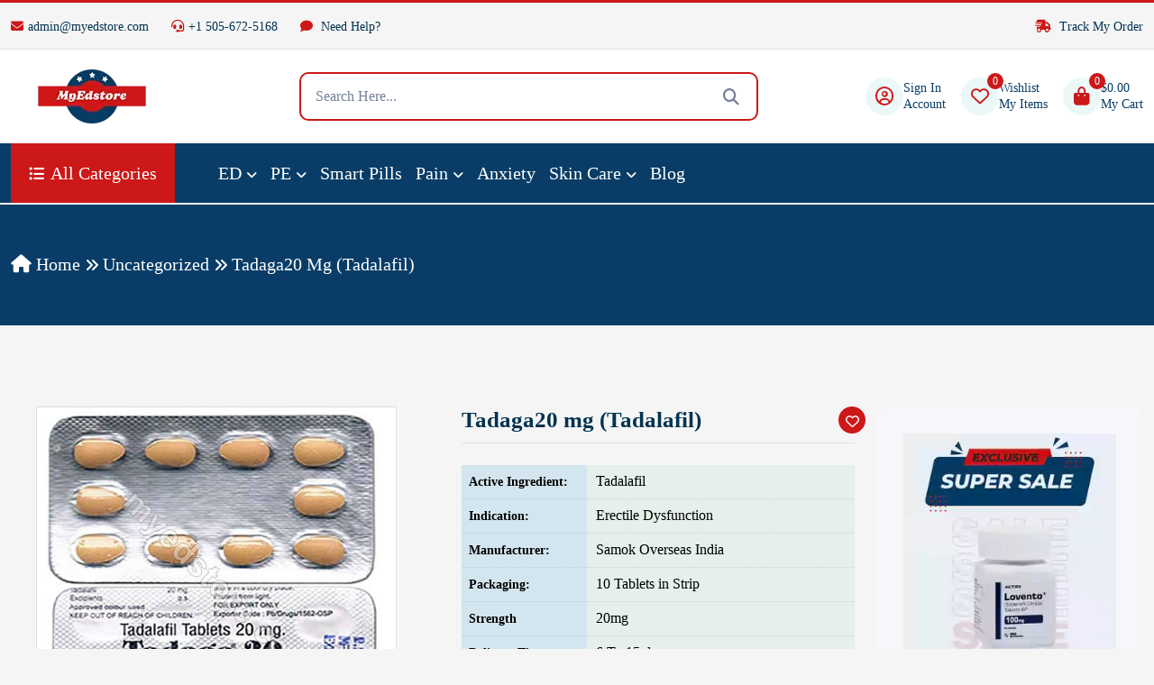

--- FILE ---
content_type: text/html; charset=UTF-8
request_url: https://www.myedstore.com/tadaga-20-mg/
body_size: 47892
content:

<!DOCTYPE html>
<html lang="en">


<!-- Mirrored from live.themewild.com/medion/index-3.html by HTTrack Website Copier/3.x [XR&CO'2014], Thu, 21 Nov 2024 09:58:52 GMT -->
<head>
    <!-- meta tags -->
    <meta charset="UTF-8">
    <meta http-equiv="X-UA-Compatible" content="IE=edge">
    <meta name="viewport" content="width=device-width, initial-scale=1">
    	<style>img:is([sizes="auto" i], [sizes^="auto," i]) { contain-intrinsic-size: 3000px 1500px }</style>
	
<!-- Search Engine Optimization by Rank Math - https://rankmath.com/ -->
<title>Tadaga20 mg (Tadalafil) - My ED Store</title>
<meta name="robots" content="index, follow, max-snippet:-1, max-video-preview:-1, max-image-preview:large"/>
<link rel="canonical" href="https://www.myedstore.com/tadaga-20-mg/" />
<meta property="og:locale" content="en_US" />
<meta property="og:type" content="product" />
<meta property="og:title" content="Tadaga20 mg (Tadalafil) - My ED Store" />
<meta property="og:url" content="https://www.myedstore.com/tadaga-20-mg/" />
<meta property="og:site_name" content="Myedstore" />
<meta property="og:updated_time" content="2024-08-01T10:35:49+00:00" />
<meta property="og:image" content="https://www.myedstore.com/wp-content/uploads/2022/09/Tadaga-20-mg-copy_10_11zon.jpg" />
<meta property="og:image:secure_url" content="https://www.myedstore.com/wp-content/uploads/2022/09/Tadaga-20-mg-copy_10_11zon.jpg" />
<meta property="og:image:width" content="600" />
<meta property="og:image:height" content="600" />
<meta property="og:image:alt" content="Tadaga20 mg" />
<meta property="og:image:type" content="image/jpeg" />
<meta name="twitter:card" content="summary_large_image" />
<meta name="twitter:title" content="Tadaga20 mg (Tadalafil) - My ED Store" />
<meta name="twitter:image" content="https://www.myedstore.com/wp-content/uploads/2022/09/Tadaga-20-mg-copy_10_11zon.jpg" />
<meta name="twitter:label1" content="Price" />
<meta name="twitter:data1" content="&#036;85.00 - &#036;220.00" />
<meta name="twitter:label2" content="Availability" />
<meta name="twitter:data2" content="Out of stock" />
<!-- /Rank Math WordPress SEO plugin -->

<link rel="alternate" type="application/rss+xml" title="My ED Store &raquo; Tadaga20 mg (Tadalafil) Comments Feed" href="https://www.myedstore.com/tadaga-20-mg/feed/" />
<script type="text/javascript">
/* <![CDATA[ */
window._wpemojiSettings = {"baseUrl":"https:\/\/s.w.org\/images\/core\/emoji\/16.0.1\/72x72\/","ext":".png","svgUrl":"https:\/\/s.w.org\/images\/core\/emoji\/16.0.1\/svg\/","svgExt":".svg","source":{"concatemoji":"https:\/\/www.myedstore.com\/wp-includes\/js\/wp-emoji-release.min.js?ver=6.8.3"}};
/*! This file is auto-generated */
!function(s,n){var o,i,e;function c(e){try{var t={supportTests:e,timestamp:(new Date).valueOf()};sessionStorage.setItem(o,JSON.stringify(t))}catch(e){}}function p(e,t,n){e.clearRect(0,0,e.canvas.width,e.canvas.height),e.fillText(t,0,0);var t=new Uint32Array(e.getImageData(0,0,e.canvas.width,e.canvas.height).data),a=(e.clearRect(0,0,e.canvas.width,e.canvas.height),e.fillText(n,0,0),new Uint32Array(e.getImageData(0,0,e.canvas.width,e.canvas.height).data));return t.every(function(e,t){return e===a[t]})}function u(e,t){e.clearRect(0,0,e.canvas.width,e.canvas.height),e.fillText(t,0,0);for(var n=e.getImageData(16,16,1,1),a=0;a<n.data.length;a++)if(0!==n.data[a])return!1;return!0}function f(e,t,n,a){switch(t){case"flag":return n(e,"\ud83c\udff3\ufe0f\u200d\u26a7\ufe0f","\ud83c\udff3\ufe0f\u200b\u26a7\ufe0f")?!1:!n(e,"\ud83c\udde8\ud83c\uddf6","\ud83c\udde8\u200b\ud83c\uddf6")&&!n(e,"\ud83c\udff4\udb40\udc67\udb40\udc62\udb40\udc65\udb40\udc6e\udb40\udc67\udb40\udc7f","\ud83c\udff4\u200b\udb40\udc67\u200b\udb40\udc62\u200b\udb40\udc65\u200b\udb40\udc6e\u200b\udb40\udc67\u200b\udb40\udc7f");case"emoji":return!a(e,"\ud83e\udedf")}return!1}function g(e,t,n,a){var r="undefined"!=typeof WorkerGlobalScope&&self instanceof WorkerGlobalScope?new OffscreenCanvas(300,150):s.createElement("canvas"),o=r.getContext("2d",{willReadFrequently:!0}),i=(o.textBaseline="top",o.font="600 32px Arial",{});return e.forEach(function(e){i[e]=t(o,e,n,a)}),i}function t(e){var t=s.createElement("script");t.src=e,t.defer=!0,s.head.appendChild(t)}"undefined"!=typeof Promise&&(o="wpEmojiSettingsSupports",i=["flag","emoji"],n.supports={everything:!0,everythingExceptFlag:!0},e=new Promise(function(e){s.addEventListener("DOMContentLoaded",e,{once:!0})}),new Promise(function(t){var n=function(){try{var e=JSON.parse(sessionStorage.getItem(o));if("object"==typeof e&&"number"==typeof e.timestamp&&(new Date).valueOf()<e.timestamp+604800&&"object"==typeof e.supportTests)return e.supportTests}catch(e){}return null}();if(!n){if("undefined"!=typeof Worker&&"undefined"!=typeof OffscreenCanvas&&"undefined"!=typeof URL&&URL.createObjectURL&&"undefined"!=typeof Blob)try{var e="postMessage("+g.toString()+"("+[JSON.stringify(i),f.toString(),p.toString(),u.toString()].join(",")+"));",a=new Blob([e],{type:"text/javascript"}),r=new Worker(URL.createObjectURL(a),{name:"wpTestEmojiSupports"});return void(r.onmessage=function(e){c(n=e.data),r.terminate(),t(n)})}catch(e){}c(n=g(i,f,p,u))}t(n)}).then(function(e){for(var t in e)n.supports[t]=e[t],n.supports.everything=n.supports.everything&&n.supports[t],"flag"!==t&&(n.supports.everythingExceptFlag=n.supports.everythingExceptFlag&&n.supports[t]);n.supports.everythingExceptFlag=n.supports.everythingExceptFlag&&!n.supports.flag,n.DOMReady=!1,n.readyCallback=function(){n.DOMReady=!0}}).then(function(){return e}).then(function(){var e;n.supports.everything||(n.readyCallback(),(e=n.source||{}).concatemoji?t(e.concatemoji):e.wpemoji&&e.twemoji&&(t(e.twemoji),t(e.wpemoji)))}))}((window,document),window._wpemojiSettings);
/* ]]> */
</script>
<style id='wp-emoji-styles-inline-css' type='text/css'>

	img.wp-smiley, img.emoji {
		display: inline !important;
		border: none !important;
		box-shadow: none !important;
		height: 1em !important;
		width: 1em !important;
		margin: 0 0.07em !important;
		vertical-align: -0.1em !important;
		background: none !important;
		padding: 0 !important;
	}
</style>
<link rel='stylesheet' id='wp-block-library-css' href='https://www.myedstore.com/wp-includes/css/dist/block-library/style.min.css?ver=6.8.3' type='text/css' media='all' />
<style id='classic-theme-styles-inline-css' type='text/css'>
/*! This file is auto-generated */
.wp-block-button__link{color:#fff;background-color:#32373c;border-radius:9999px;box-shadow:none;text-decoration:none;padding:calc(.667em + 2px) calc(1.333em + 2px);font-size:1.125em}.wp-block-file__button{background:#32373c;color:#fff;text-decoration:none}
</style>
<style id='global-styles-inline-css' type='text/css'>
:root{--wp--preset--aspect-ratio--square: 1;--wp--preset--aspect-ratio--4-3: 4/3;--wp--preset--aspect-ratio--3-4: 3/4;--wp--preset--aspect-ratio--3-2: 3/2;--wp--preset--aspect-ratio--2-3: 2/3;--wp--preset--aspect-ratio--16-9: 16/9;--wp--preset--aspect-ratio--9-16: 9/16;--wp--preset--color--black: #000000;--wp--preset--color--cyan-bluish-gray: #abb8c3;--wp--preset--color--white: #ffffff;--wp--preset--color--pale-pink: #f78da7;--wp--preset--color--vivid-red: #cf2e2e;--wp--preset--color--luminous-vivid-orange: #ff6900;--wp--preset--color--luminous-vivid-amber: #fcb900;--wp--preset--color--light-green-cyan: #7bdcb5;--wp--preset--color--vivid-green-cyan: #00d084;--wp--preset--color--pale-cyan-blue: #8ed1fc;--wp--preset--color--vivid-cyan-blue: #0693e3;--wp--preset--color--vivid-purple: #9b51e0;--wp--preset--gradient--vivid-cyan-blue-to-vivid-purple: linear-gradient(135deg,rgba(6,147,227,1) 0%,rgb(155,81,224) 100%);--wp--preset--gradient--light-green-cyan-to-vivid-green-cyan: linear-gradient(135deg,rgb(122,220,180) 0%,rgb(0,208,130) 100%);--wp--preset--gradient--luminous-vivid-amber-to-luminous-vivid-orange: linear-gradient(135deg,rgba(252,185,0,1) 0%,rgba(255,105,0,1) 100%);--wp--preset--gradient--luminous-vivid-orange-to-vivid-red: linear-gradient(135deg,rgba(255,105,0,1) 0%,rgb(207,46,46) 100%);--wp--preset--gradient--very-light-gray-to-cyan-bluish-gray: linear-gradient(135deg,rgb(238,238,238) 0%,rgb(169,184,195) 100%);--wp--preset--gradient--cool-to-warm-spectrum: linear-gradient(135deg,rgb(74,234,220) 0%,rgb(151,120,209) 20%,rgb(207,42,186) 40%,rgb(238,44,130) 60%,rgb(251,105,98) 80%,rgb(254,248,76) 100%);--wp--preset--gradient--blush-light-purple: linear-gradient(135deg,rgb(255,206,236) 0%,rgb(152,150,240) 100%);--wp--preset--gradient--blush-bordeaux: linear-gradient(135deg,rgb(254,205,165) 0%,rgb(254,45,45) 50%,rgb(107,0,62) 100%);--wp--preset--gradient--luminous-dusk: linear-gradient(135deg,rgb(255,203,112) 0%,rgb(199,81,192) 50%,rgb(65,88,208) 100%);--wp--preset--gradient--pale-ocean: linear-gradient(135deg,rgb(255,245,203) 0%,rgb(182,227,212) 50%,rgb(51,167,181) 100%);--wp--preset--gradient--electric-grass: linear-gradient(135deg,rgb(202,248,128) 0%,rgb(113,206,126) 100%);--wp--preset--gradient--midnight: linear-gradient(135deg,rgb(2,3,129) 0%,rgb(40,116,252) 100%);--wp--preset--font-size--small: 13px;--wp--preset--font-size--medium: 20px;--wp--preset--font-size--large: 36px;--wp--preset--font-size--x-large: 42px;--wp--preset--spacing--20: 0.44rem;--wp--preset--spacing--30: 0.67rem;--wp--preset--spacing--40: 1rem;--wp--preset--spacing--50: 1.5rem;--wp--preset--spacing--60: 2.25rem;--wp--preset--spacing--70: 3.38rem;--wp--preset--spacing--80: 5.06rem;--wp--preset--shadow--natural: 6px 6px 9px rgba(0, 0, 0, 0.2);--wp--preset--shadow--deep: 12px 12px 50px rgba(0, 0, 0, 0.4);--wp--preset--shadow--sharp: 6px 6px 0px rgba(0, 0, 0, 0.2);--wp--preset--shadow--outlined: 6px 6px 0px -3px rgba(255, 255, 255, 1), 6px 6px rgba(0, 0, 0, 1);--wp--preset--shadow--crisp: 6px 6px 0px rgba(0, 0, 0, 1);}:where(.is-layout-flex){gap: 0.5em;}:where(.is-layout-grid){gap: 0.5em;}body .is-layout-flex{display: flex;}.is-layout-flex{flex-wrap: wrap;align-items: center;}.is-layout-flex > :is(*, div){margin: 0;}body .is-layout-grid{display: grid;}.is-layout-grid > :is(*, div){margin: 0;}:where(.wp-block-columns.is-layout-flex){gap: 2em;}:where(.wp-block-columns.is-layout-grid){gap: 2em;}:where(.wp-block-post-template.is-layout-flex){gap: 1.25em;}:where(.wp-block-post-template.is-layout-grid){gap: 1.25em;}.has-black-color{color: var(--wp--preset--color--black) !important;}.has-cyan-bluish-gray-color{color: var(--wp--preset--color--cyan-bluish-gray) !important;}.has-white-color{color: var(--wp--preset--color--white) !important;}.has-pale-pink-color{color: var(--wp--preset--color--pale-pink) !important;}.has-vivid-red-color{color: var(--wp--preset--color--vivid-red) !important;}.has-luminous-vivid-orange-color{color: var(--wp--preset--color--luminous-vivid-orange) !important;}.has-luminous-vivid-amber-color{color: var(--wp--preset--color--luminous-vivid-amber) !important;}.has-light-green-cyan-color{color: var(--wp--preset--color--light-green-cyan) !important;}.has-vivid-green-cyan-color{color: var(--wp--preset--color--vivid-green-cyan) !important;}.has-pale-cyan-blue-color{color: var(--wp--preset--color--pale-cyan-blue) !important;}.has-vivid-cyan-blue-color{color: var(--wp--preset--color--vivid-cyan-blue) !important;}.has-vivid-purple-color{color: var(--wp--preset--color--vivid-purple) !important;}.has-black-background-color{background-color: var(--wp--preset--color--black) !important;}.has-cyan-bluish-gray-background-color{background-color: var(--wp--preset--color--cyan-bluish-gray) !important;}.has-white-background-color{background-color: var(--wp--preset--color--white) !important;}.has-pale-pink-background-color{background-color: var(--wp--preset--color--pale-pink) !important;}.has-vivid-red-background-color{background-color: var(--wp--preset--color--vivid-red) !important;}.has-luminous-vivid-orange-background-color{background-color: var(--wp--preset--color--luminous-vivid-orange) !important;}.has-luminous-vivid-amber-background-color{background-color: var(--wp--preset--color--luminous-vivid-amber) !important;}.has-light-green-cyan-background-color{background-color: var(--wp--preset--color--light-green-cyan) !important;}.has-vivid-green-cyan-background-color{background-color: var(--wp--preset--color--vivid-green-cyan) !important;}.has-pale-cyan-blue-background-color{background-color: var(--wp--preset--color--pale-cyan-blue) !important;}.has-vivid-cyan-blue-background-color{background-color: var(--wp--preset--color--vivid-cyan-blue) !important;}.has-vivid-purple-background-color{background-color: var(--wp--preset--color--vivid-purple) !important;}.has-black-border-color{border-color: var(--wp--preset--color--black) !important;}.has-cyan-bluish-gray-border-color{border-color: var(--wp--preset--color--cyan-bluish-gray) !important;}.has-white-border-color{border-color: var(--wp--preset--color--white) !important;}.has-pale-pink-border-color{border-color: var(--wp--preset--color--pale-pink) !important;}.has-vivid-red-border-color{border-color: var(--wp--preset--color--vivid-red) !important;}.has-luminous-vivid-orange-border-color{border-color: var(--wp--preset--color--luminous-vivid-orange) !important;}.has-luminous-vivid-amber-border-color{border-color: var(--wp--preset--color--luminous-vivid-amber) !important;}.has-light-green-cyan-border-color{border-color: var(--wp--preset--color--light-green-cyan) !important;}.has-vivid-green-cyan-border-color{border-color: var(--wp--preset--color--vivid-green-cyan) !important;}.has-pale-cyan-blue-border-color{border-color: var(--wp--preset--color--pale-cyan-blue) !important;}.has-vivid-cyan-blue-border-color{border-color: var(--wp--preset--color--vivid-cyan-blue) !important;}.has-vivid-purple-border-color{border-color: var(--wp--preset--color--vivid-purple) !important;}.has-vivid-cyan-blue-to-vivid-purple-gradient-background{background: var(--wp--preset--gradient--vivid-cyan-blue-to-vivid-purple) !important;}.has-light-green-cyan-to-vivid-green-cyan-gradient-background{background: var(--wp--preset--gradient--light-green-cyan-to-vivid-green-cyan) !important;}.has-luminous-vivid-amber-to-luminous-vivid-orange-gradient-background{background: var(--wp--preset--gradient--luminous-vivid-amber-to-luminous-vivid-orange) !important;}.has-luminous-vivid-orange-to-vivid-red-gradient-background{background: var(--wp--preset--gradient--luminous-vivid-orange-to-vivid-red) !important;}.has-very-light-gray-to-cyan-bluish-gray-gradient-background{background: var(--wp--preset--gradient--very-light-gray-to-cyan-bluish-gray) !important;}.has-cool-to-warm-spectrum-gradient-background{background: var(--wp--preset--gradient--cool-to-warm-spectrum) !important;}.has-blush-light-purple-gradient-background{background: var(--wp--preset--gradient--blush-light-purple) !important;}.has-blush-bordeaux-gradient-background{background: var(--wp--preset--gradient--blush-bordeaux) !important;}.has-luminous-dusk-gradient-background{background: var(--wp--preset--gradient--luminous-dusk) !important;}.has-pale-ocean-gradient-background{background: var(--wp--preset--gradient--pale-ocean) !important;}.has-electric-grass-gradient-background{background: var(--wp--preset--gradient--electric-grass) !important;}.has-midnight-gradient-background{background: var(--wp--preset--gradient--midnight) !important;}.has-small-font-size{font-size: var(--wp--preset--font-size--small) !important;}.has-medium-font-size{font-size: var(--wp--preset--font-size--medium) !important;}.has-large-font-size{font-size: var(--wp--preset--font-size--large) !important;}.has-x-large-font-size{font-size: var(--wp--preset--font-size--x-large) !important;}
:where(.wp-block-post-template.is-layout-flex){gap: 1.25em;}:where(.wp-block-post-template.is-layout-grid){gap: 1.25em;}
:where(.wp-block-columns.is-layout-flex){gap: 2em;}:where(.wp-block-columns.is-layout-grid){gap: 2em;}
:root :where(.wp-block-pullquote){font-size: 1.5em;line-height: 1.6;}
</style>
<link rel='stylesheet' id='photoswipe-css' href='https://www.myedstore.com/wp-content/plugins/woocommerce/assets/css/photoswipe/photoswipe.min.css?ver=10.4.3' type='text/css' media='all' />
<link rel='stylesheet' id='photoswipe-default-skin-css' href='https://www.myedstore.com/wp-content/plugins/woocommerce/assets/css/photoswipe/default-skin/default-skin.min.css?ver=10.4.3' type='text/css' media='all' />
<style id='woocommerce-inline-inline-css' type='text/css'>
.woocommerce form .form-row .required { visibility: visible; }
</style>
<link rel='stylesheet' id='wtap-style-css' href='https://www.myedstore.com/wp-content/plugins/woocommerce-thankyou-automation-mail-payment-gateways/assets/css/style.css?ver=1760760929' type='text/css' media='all' />
<link rel='stylesheet' id='astra-parent-style-css' href='https://www.myedstore.com/wp-content/themes/actiza/style.css?ver=6.8.3' type='text/css' media='all' />
<link rel='stylesheet' id='theme-style-css-css' href='https://www.myedstore.com/wp-content/themes/actiza-child/style.css?ver=476494' type='text/css' media='all' />
<link rel='stylesheet' id='bootstrap-css-css' href='https://www.myedstore.com/wp-content/themes/actiza/assets//css/bootstrap.min.css?ver=1758974651' type='text/css' media='all' />
<link rel='stylesheet' id='all-fontawesome-css-css' href='https://www.myedstore.com/wp-content/themes/actiza/assets//css/all-fontawesome.min.css?ver=1758974651' type='text/css' media='all' />
<link rel='stylesheet' id='animate-min-css-css' href='https://www.myedstore.com/wp-content/themes/actiza/assets//css/animate.min.css?ver=1758974651' type='text/css' media='all' />
<link rel='stylesheet' id='magnific-popup-css-css' href='https://www.myedstore.com/wp-content/themes/actiza/assets//css/magnific-popup.min.css?ver=1758974651' type='text/css' media='all' />
<link rel='stylesheet' id='owl-carousel-min-css-css' href='https://www.myedstore.com/wp-content/themes/actiza/assets//css/owl.carousel.min.css?ver=1758974651' type='text/css' media='all' />
<link rel='stylesheet' id='jquery-ui-min-css-css' href='https://www.myedstore.com/wp-content/themes/actiza/assets//css/jquery-ui.min.css?ver=1758974651' type='text/css' media='all' />
<link rel='stylesheet' id='nice-select-min-css-css' href='https://www.myedstore.com/wp-content/themes/actiza/assets//css/nice-select.min.css?ver=1758974651' type='text/css' media='all' />
<link rel='stylesheet' id='flex-slider-css-css' href='https://www.myedstore.com/wp-content/themes/actiza/assets//css/flex-slider.min.css?ver=1758974651' type='text/css' media='all' />
<link rel='stylesheet' id='style-css-css' href='https://www.myedstore.com/wp-content/themes/actiza/assets//css/style.css?ver=1758974651' type='text/css' media='all' />
<link rel='stylesheet' id='actiza-style-css-css' href='https://www.myedstore.com/wp-content/themes/actiza/assets//css/actiza-style.css?ver=1758974651' type='text/css' media='all' />
<link rel='stylesheet' id='actiza-reviews-css-css' href='https://www.myedstore.com/wp-content/themes/actiza/assets//css/actiza-reviews.css?ver=1758974651' type='text/css' media='all' />
<link rel='stylesheet' id='theme-style-css' href='https://www.myedstore.com/wp-content/themes/actiza-child/style.css?ver=15.0.0' type='text/css' media='all' />
<style id='theme-style-inline-css' type='text/css'>
:root {
--theme-color: #cc1818;
--theme-color2: #093d67;
--theme-color-light: rgba(3, 162, 151, .08);
--theme-bg-light: #F5F7FA;
--body-text-color: #757F95;
--color-white: #ffffff;
--color-dark: #023350;
--color-green: #11B76B;
--color-blue: #0049D0;
--color-skyblue: #00BFFF;
--color-yellow: #FBA707;
--color-gray: #ECECEC;
--color-red: #FD6A6A;
--hero-overlay-color: #01060F;
--slider-arrow-bg: rgba(255, 255, 255, 0.2);
--box-shadow: 0 0 40px 5px rgb(0 0 0 / 5%);
--box-shadow2: 0 0 15px rgba(0, 0, 0, 0.17);
--transition: all .5s ease-in-out;
--transition2: all .3s ease-in-out;
--border-info-color: rgba(0, 0, 0, 0.08);
--border-info-color2: rgba(0, 0, 0, 0.05);
--border-white-color: rgba(255, 255, 255, 0.12);
--border-white-color2: rgba(255, 255, 255, 0.07);
--footer-bg: #023350;
--footer-text-color: #F5FAFF;
--slider-text-color: #ffffff;
--header-middle: #ffffff;
--header-text-color: #093d67;
--slider-button-color: #ffffff;
}
</style>
<link rel='stylesheet' id='site-reviews-css' href='https://www.myedstore.com/wp-content/plugins/site-reviews/assets/styles/default.css?ver=7.2.13' type='text/css' media='all' />
<style id='site-reviews-inline-css' type='text/css'>
:root{--glsr-star-empty:url(https://www.myedstore.com/wp-content/plugins/site-reviews/assets/images/stars/default/star-empty.svg);--glsr-star-error:url(https://www.myedstore.com/wp-content/plugins/site-reviews/assets/images/stars/default/star-error.svg);--glsr-star-full:url(https://www.myedstore.com/wp-content/plugins/site-reviews/assets/images/stars/default/star-full.svg);--glsr-star-half:url(https://www.myedstore.com/wp-content/plugins/site-reviews/assets/images/stars/default/star-half.svg)}

</style>
<script type="text/javascript" src="https://www.myedstore.com/wp-includes/js/jquery/jquery.min.js?ver=3.7.1" id="jquery-core-js"></script>
<script type="text/javascript" src="https://www.myedstore.com/wp-includes/js/jquery/jquery-migrate.min.js?ver=3.4.1" id="jquery-migrate-js"></script>
<script type="text/javascript" src="https://www.myedstore.com/wp-content/plugins/woocommerce/assets/js/jquery-blockui/jquery.blockUI.min.js?ver=2.7.0-wc.10.4.3" id="wc-jquery-blockui-js" defer="defer" data-wp-strategy="defer"></script>
<script type="text/javascript" id="wc-add-to-cart-js-extra">
/* <![CDATA[ */
var wc_add_to_cart_params = {"ajax_url":"\/wp-admin\/admin-ajax.php","wc_ajax_url":"\/?wc-ajax=%%endpoint%%","i18n_view_cart":"View cart","cart_url":"https:\/\/www.myedstore.com\/cart\/","is_cart":"","cart_redirect_after_add":"no"};
/* ]]> */
</script>
<script type="text/javascript" src="https://www.myedstore.com/wp-content/plugins/woocommerce/assets/js/frontend/add-to-cart.min.js?ver=10.4.3" id="wc-add-to-cart-js" defer="defer" data-wp-strategy="defer"></script>
<script type="text/javascript" src="https://www.myedstore.com/wp-content/plugins/woocommerce/assets/js/zoom/jquery.zoom.min.js?ver=1.7.21-wc.10.4.3" id="wc-zoom-js" defer="defer" data-wp-strategy="defer"></script>
<script type="text/javascript" src="https://www.myedstore.com/wp-content/plugins/woocommerce/assets/js/flexslider/jquery.flexslider.min.js?ver=2.7.2-wc.10.4.3" id="wc-flexslider-js" defer="defer" data-wp-strategy="defer"></script>
<script type="text/javascript" src="https://www.myedstore.com/wp-content/plugins/woocommerce/assets/js/photoswipe/photoswipe.min.js?ver=4.1.1-wc.10.4.3" id="wc-photoswipe-js" defer="defer" data-wp-strategy="defer"></script>
<script type="text/javascript" src="https://www.myedstore.com/wp-content/plugins/woocommerce/assets/js/photoswipe/photoswipe-ui-default.min.js?ver=4.1.1-wc.10.4.3" id="wc-photoswipe-ui-default-js" defer="defer" data-wp-strategy="defer"></script>
<script type="text/javascript" id="wc-single-product-js-extra">
/* <![CDATA[ */
var wc_single_product_params = {"i18n_required_rating_text":"Please select a rating","i18n_rating_options":["1 of 5 stars","2 of 5 stars","3 of 5 stars","4 of 5 stars","5 of 5 stars"],"i18n_product_gallery_trigger_text":"View full-screen image gallery","review_rating_required":"no","flexslider":{"rtl":false,"animation":"slide","smoothHeight":true,"directionNav":false,"controlNav":"thumbnails","slideshow":false,"animationSpeed":500,"animationLoop":false,"allowOneSlide":false},"zoom_enabled":"1","zoom_options":[],"photoswipe_enabled":"1","photoswipe_options":{"shareEl":false,"closeOnScroll":false,"history":false,"hideAnimationDuration":0,"showAnimationDuration":0},"flexslider_enabled":"1"};
/* ]]> */
</script>
<script type="text/javascript" src="https://www.myedstore.com/wp-content/plugins/woocommerce/assets/js/frontend/single-product.min.js?ver=10.4.3" id="wc-single-product-js" defer="defer" data-wp-strategy="defer"></script>
<script type="text/javascript" src="https://www.myedstore.com/wp-content/plugins/woocommerce/assets/js/js-cookie/js.cookie.min.js?ver=2.1.4-wc.10.4.3" id="wc-js-cookie-js" defer="defer" data-wp-strategy="defer"></script>
<script type="text/javascript" id="woocommerce-js-extra">
/* <![CDATA[ */
var woocommerce_params = {"ajax_url":"\/wp-admin\/admin-ajax.php","wc_ajax_url":"\/?wc-ajax=%%endpoint%%","i18n_password_show":"Show password","i18n_password_hide":"Hide password"};
/* ]]> */
</script>
<script type="text/javascript" src="https://www.myedstore.com/wp-content/plugins/woocommerce/assets/js/frontend/woocommerce.min.js?ver=10.4.3" id="woocommerce-js" defer="defer" data-wp-strategy="defer"></script>
<script type="text/javascript" id="wc-country-select-js-extra">
/* <![CDATA[ */
var wc_country_select_params = {"countries":"{\"AF\":[],\"AL\":{\"AL-01\":\"Berat\",\"AL-09\":\"Dib\\u00ebr\",\"AL-02\":\"Durr\\u00ebs\",\"AL-03\":\"Elbasan\",\"AL-04\":\"Fier\",\"AL-05\":\"Gjirokast\\u00ebr\",\"AL-06\":\"Kor\\u00e7\\u00eb\",\"AL-07\":\"Kuk\\u00ebs\",\"AL-08\":\"Lezh\\u00eb\",\"AL-10\":\"Shkod\\u00ebr\",\"AL-11\":\"Tirana\",\"AL-12\":\"Vlor\\u00eb\"},\"DZ\":{\"DZ-01\":\"Adrar\",\"DZ-02\":\"Chlef\",\"DZ-03\":\"Laghouat\",\"DZ-04\":\"Oum El Bouaghi\",\"DZ-05\":\"Batna\",\"DZ-06\":\"B\\u00e9ja\\u00efa\",\"DZ-07\":\"Biskra\",\"DZ-08\":\"B\\u00e9char\",\"DZ-09\":\"Blida\",\"DZ-10\":\"Bouira\",\"DZ-11\":\"Tamanghasset\",\"DZ-12\":\"T\\u00e9bessa\",\"DZ-13\":\"Tlemcen\",\"DZ-14\":\"Tiaret\",\"DZ-15\":\"Tizi Ouzou\",\"DZ-16\":\"Algiers\",\"DZ-17\":\"Djelfa\",\"DZ-18\":\"Jijel\",\"DZ-19\":\"S\\u00e9tif\",\"DZ-20\":\"Sa\\u00efda\",\"DZ-21\":\"Skikda\",\"DZ-22\":\"Sidi Bel Abb\\u00e8s\",\"DZ-23\":\"Annaba\",\"DZ-24\":\"Guelma\",\"DZ-25\":\"Constantine\",\"DZ-26\":\"M\\u00e9d\\u00e9a\",\"DZ-27\":\"Mostaganem\",\"DZ-28\":\"M\\u2019Sila\",\"DZ-29\":\"Mascara\",\"DZ-30\":\"Ouargla\",\"DZ-31\":\"Oran\",\"DZ-32\":\"El Bayadh\",\"DZ-33\":\"Illizi\",\"DZ-34\":\"Bordj Bou Arr\\u00e9ridj\",\"DZ-35\":\"Boumerd\\u00e8s\",\"DZ-36\":\"El Tarf\",\"DZ-37\":\"Tindouf\",\"DZ-38\":\"Tissemsilt\",\"DZ-39\":\"El Oued\",\"DZ-40\":\"Khenchela\",\"DZ-41\":\"Souk Ahras\",\"DZ-42\":\"Tipasa\",\"DZ-43\":\"Mila\",\"DZ-44\":\"A\\u00efn Defla\",\"DZ-45\":\"Naama\",\"DZ-46\":\"A\\u00efn T\\u00e9mouchent\",\"DZ-47\":\"Gharda\\u00efa\",\"DZ-48\":\"Relizane\"},\"AO\":{\"BGO\":\"Bengo\",\"BLU\":\"Benguela\",\"BIE\":\"Bi\\u00e9\",\"CAB\":\"Cabinda\",\"CNN\":\"Cunene\",\"HUA\":\"Huambo\",\"HUI\":\"Hu\\u00edla\",\"CCU\":\"Kuando Kubango\",\"CNO\":\"Kwanza-Norte\",\"CUS\":\"Kwanza-Sul\",\"LUA\":\"Luanda\",\"LNO\":\"Lunda-Norte\",\"LSU\":\"Lunda-Sul\",\"MAL\":\"Malanje\",\"MOX\":\"Moxico\",\"NAM\":\"Namibe\",\"UIG\":\"U\\u00edge\",\"ZAI\":\"Zaire\"},\"AR\":{\"C\":\"Ciudad Aut\\u00f3noma de Buenos Aires\",\"B\":\"Buenos Aires\",\"K\":\"Catamarca\",\"H\":\"Chaco\",\"U\":\"Chubut\",\"X\":\"C\\u00f3rdoba\",\"W\":\"Corrientes\",\"E\":\"Entre R\\u00edos\",\"P\":\"Formosa\",\"Y\":\"Jujuy\",\"L\":\"La Pampa\",\"F\":\"La Rioja\",\"M\":\"Mendoza\",\"N\":\"Misiones\",\"Q\":\"Neuqu\\u00e9n\",\"R\":\"R\\u00edo Negro\",\"A\":\"Salta\",\"J\":\"San Juan\",\"D\":\"San Luis\",\"Z\":\"Santa Cruz\",\"S\":\"Santa Fe\",\"G\":\"Santiago del Estero\",\"V\":\"Tierra del Fuego\",\"T\":\"Tucum\\u00e1n\"},\"AU\":{\"ACT\":\"Australian Capital Territory\",\"NSW\":\"New South Wales\",\"NT\":\"Northern Territory\",\"QLD\":\"Queensland\",\"SA\":\"South Australia\",\"TAS\":\"Tasmania\",\"VIC\":\"Victoria\",\"WA\":\"Western Australia\"},\"AT\":[],\"BH\":[],\"BD\":{\"BD-05\":\"Bagerhat\",\"BD-01\":\"Bandarban\",\"BD-02\":\"Barguna\",\"BD-06\":\"Barishal\",\"BD-07\":\"Bhola\",\"BD-03\":\"Bogura\",\"BD-04\":\"Brahmanbaria\",\"BD-09\":\"Chandpur\",\"BD-10\":\"Chattogram\",\"BD-12\":\"Chuadanga\",\"BD-11\":\"Cox's Bazar\",\"BD-08\":\"Cumilla\",\"BD-13\":\"Dhaka\",\"BD-14\":\"Dinajpur\",\"BD-15\":\"Faridpur \",\"BD-16\":\"Feni\",\"BD-19\":\"Gaibandha\",\"BD-18\":\"Gazipur\",\"BD-17\":\"Gopalganj\",\"BD-20\":\"Habiganj\",\"BD-21\":\"Jamalpur\",\"BD-22\":\"Jashore\",\"BD-25\":\"Jhalokati\",\"BD-23\":\"Jhenaidah\",\"BD-24\":\"Joypurhat\",\"BD-29\":\"Khagrachhari\",\"BD-27\":\"Khulna\",\"BD-26\":\"Kishoreganj\",\"BD-28\":\"Kurigram\",\"BD-30\":\"Kushtia\",\"BD-31\":\"Lakshmipur\",\"BD-32\":\"Lalmonirhat\",\"BD-36\":\"Madaripur\",\"BD-37\":\"Magura\",\"BD-33\":\"Manikganj \",\"BD-39\":\"Meherpur\",\"BD-38\":\"Moulvibazar\",\"BD-35\":\"Munshiganj\",\"BD-34\":\"Mymensingh\",\"BD-48\":\"Naogaon\",\"BD-43\":\"Narail\",\"BD-40\":\"Narayanganj\",\"BD-42\":\"Narsingdi\",\"BD-44\":\"Natore\",\"BD-45\":\"Nawabganj\",\"BD-41\":\"Netrakona\",\"BD-46\":\"Nilphamari\",\"BD-47\":\"Noakhali\",\"BD-49\":\"Pabna\",\"BD-52\":\"Panchagarh\",\"BD-51\":\"Patuakhali\",\"BD-50\":\"Pirojpur\",\"BD-53\":\"Rajbari\",\"BD-54\":\"Rajshahi\",\"BD-56\":\"Rangamati\",\"BD-55\":\"Rangpur\",\"BD-58\":\"Satkhira\",\"BD-62\":\"Shariatpur\",\"BD-57\":\"Sherpur\",\"BD-59\":\"Sirajganj\",\"BD-61\":\"Sunamganj\",\"BD-60\":\"Sylhet\",\"BD-63\":\"Tangail\",\"BD-64\":\"Thakurgaon\"},\"BE\":[],\"BJ\":{\"AL\":\"Alibori\",\"AK\":\"Atakora\",\"AQ\":\"Atlantique\",\"BO\":\"Borgou\",\"CO\":\"Collines\",\"KO\":\"Kouffo\",\"DO\":\"Donga\",\"LI\":\"Littoral\",\"MO\":\"Mono\",\"OU\":\"Ou\\u00e9m\\u00e9\",\"PL\":\"Plateau\",\"ZO\":\"Zou\"},\"BR\":{\"AC\":\"Acre\",\"AL\":\"Alagoas\",\"AP\":\"Amap\\u00e1\",\"AM\":\"Amazonas\",\"BA\":\"Bahia\",\"CE\":\"Cear\\u00e1\",\"DF\":\"Distrito Federal\",\"ES\":\"Esp\\u00edrito Santo\",\"GO\":\"Goi\\u00e1s\",\"MA\":\"Maranh\\u00e3o\",\"MT\":\"Mato Grosso\",\"MS\":\"Mato Grosso do Sul\",\"MG\":\"Minas Gerais\",\"PA\":\"Par\\u00e1\",\"PB\":\"Para\\u00edba\",\"PR\":\"Paran\\u00e1\",\"PE\":\"Pernambuco\",\"PI\":\"Piau\\u00ed\",\"RJ\":\"Rio de Janeiro\",\"RN\":\"Rio Grande do Norte\",\"RS\":\"Rio Grande do Sul\",\"RO\":\"Rond\\u00f4nia\",\"RR\":\"Roraima\",\"SC\":\"Santa Catarina\",\"SP\":\"S\\u00e3o Paulo\",\"SE\":\"Sergipe\",\"TO\":\"Tocantins\"},\"BG\":{\"BG-01\":\"Blagoevgrad\",\"BG-02\":\"Burgas\",\"BG-08\":\"Dobrich\",\"BG-07\":\"Gabrovo\",\"BG-26\":\"Haskovo\",\"BG-09\":\"Kardzhali\",\"BG-10\":\"Kyustendil\",\"BG-11\":\"Lovech\",\"BG-12\":\"Montana\",\"BG-13\":\"Pazardzhik\",\"BG-14\":\"Pernik\",\"BG-15\":\"Pleven\",\"BG-16\":\"Plovdiv\",\"BG-17\":\"Razgrad\",\"BG-18\":\"Ruse\",\"BG-27\":\"Shumen\",\"BG-19\":\"Silistra\",\"BG-20\":\"Sliven\",\"BG-21\":\"Smolyan\",\"BG-23\":\"Sofia District\",\"BG-22\":\"Sofia\",\"BG-24\":\"Stara Zagora\",\"BG-25\":\"Targovishte\",\"BG-03\":\"Varna\",\"BG-04\":\"Veliko Tarnovo\",\"BG-05\":\"Vidin\",\"BG-06\":\"Vratsa\",\"BG-28\":\"Yambol\"},\"BI\":[],\"CA\":{\"AB\":\"Alberta\",\"BC\":\"British Columbia\",\"MB\":\"Manitoba\",\"NB\":\"New Brunswick\",\"NL\":\"Newfoundland and Labrador\",\"NT\":\"Northwest Territories\",\"NS\":\"Nova Scotia\",\"NU\":\"Nunavut\",\"ON\":\"Ontario\",\"PE\":\"Prince Edward Island\",\"QC\":\"Quebec\",\"SK\":\"Saskatchewan\",\"YT\":\"Yukon Territory\"},\"CL\":{\"CL-AI\":\"Ais\\u00e9n del General Carlos Iba\\u00f1ez del Campo\",\"CL-AN\":\"Antofagasta\",\"CL-AP\":\"Arica y Parinacota\",\"CL-AR\":\"La Araucan\\u00eda\",\"CL-AT\":\"Atacama\",\"CL-BI\":\"Biob\\u00edo\",\"CL-CO\":\"Coquimbo\",\"CL-LI\":\"Libertador General Bernardo O'Higgins\",\"CL-LL\":\"Los Lagos\",\"CL-LR\":\"Los R\\u00edos\",\"CL-MA\":\"Magallanes\",\"CL-ML\":\"Maule\",\"CL-NB\":\"\\u00d1uble\",\"CL-RM\":\"Regi\\u00f3n Metropolitana de Santiago\",\"CL-TA\":\"Tarapac\\u00e1\",\"CL-VS\":\"Valpara\\u00edso\"},\"CN\":{\"CN1\":\"Yunnan \/ \\u4e91\\u5357\",\"CN2\":\"Beijing \/ \\u5317\\u4eac\",\"CN3\":\"Tianjin \/ \\u5929\\u6d25\",\"CN4\":\"Hebei \/ \\u6cb3\\u5317\",\"CN5\":\"Shanxi \/ \\u5c71\\u897f\",\"CN6\":\"Inner Mongolia \/ \\u5167\\u8499\\u53e4\",\"CN7\":\"Liaoning \/ \\u8fbd\\u5b81\",\"CN8\":\"Jilin \/ \\u5409\\u6797\",\"CN9\":\"Heilongjiang \/ \\u9ed1\\u9f99\\u6c5f\",\"CN10\":\"Shanghai \/ \\u4e0a\\u6d77\",\"CN11\":\"Jiangsu \/ \\u6c5f\\u82cf\",\"CN12\":\"Zhejiang \/ \\u6d59\\u6c5f\",\"CN13\":\"Anhui \/ \\u5b89\\u5fbd\",\"CN14\":\"Fujian \/ \\u798f\\u5efa\",\"CN15\":\"Jiangxi \/ \\u6c5f\\u897f\",\"CN16\":\"Shandong \/ \\u5c71\\u4e1c\",\"CN17\":\"Henan \/ \\u6cb3\\u5357\",\"CN18\":\"Hubei \/ \\u6e56\\u5317\",\"CN19\":\"Hunan \/ \\u6e56\\u5357\",\"CN20\":\"Guangdong \/ \\u5e7f\\u4e1c\",\"CN21\":\"Guangxi Zhuang \/ \\u5e7f\\u897f\\u58ee\\u65cf\",\"CN22\":\"Hainan \/ \\u6d77\\u5357\",\"CN23\":\"Chongqing \/ \\u91cd\\u5e86\",\"CN24\":\"Sichuan \/ \\u56db\\u5ddd\",\"CN25\":\"Guizhou \/ \\u8d35\\u5dde\",\"CN26\":\"Shaanxi \/ \\u9655\\u897f\",\"CN27\":\"Gansu \/ \\u7518\\u8083\",\"CN28\":\"Qinghai \/ \\u9752\\u6d77\",\"CN29\":\"Ningxia Hui \/ \\u5b81\\u590f\",\"CN30\":\"Macao \/ \\u6fb3\\u95e8\",\"CN31\":\"Tibet \/ \\u897f\\u85cf\",\"CN32\":\"Xinjiang \/ \\u65b0\\u7586\"},\"CO\":{\"CO-AMA\":\"Amazonas\",\"CO-ANT\":\"Antioquia\",\"CO-ARA\":\"Arauca\",\"CO-ATL\":\"Atl\\u00e1ntico\",\"CO-BOL\":\"Bol\\u00edvar\",\"CO-BOY\":\"Boyac\\u00e1\",\"CO-CAL\":\"Caldas\",\"CO-CAQ\":\"Caquet\\u00e1\",\"CO-CAS\":\"Casanare\",\"CO-CAU\":\"Cauca\",\"CO-CES\":\"Cesar\",\"CO-CHO\":\"Choc\\u00f3\",\"CO-COR\":\"C\\u00f3rdoba\",\"CO-CUN\":\"Cundinamarca\",\"CO-DC\":\"Capital District\",\"CO-GUA\":\"Guain\\u00eda\",\"CO-GUV\":\"Guaviare\",\"CO-HUI\":\"Huila\",\"CO-LAG\":\"La Guajira\",\"CO-MAG\":\"Magdalena\",\"CO-MET\":\"Meta\",\"CO-NAR\":\"Nari\\u00f1o\",\"CO-NSA\":\"Norte de Santander\",\"CO-PUT\":\"Putumayo\",\"CO-QUI\":\"Quind\\u00edo\",\"CO-RIS\":\"Risaralda\",\"CO-SAN\":\"Santander\",\"CO-SAP\":\"San Andr\\u00e9s & Providencia\",\"CO-SUC\":\"Sucre\",\"CO-TOL\":\"Tolima\",\"CO-VAC\":\"Valle del Cauca\",\"CO-VAU\":\"Vaup\\u00e9s\",\"CO-VID\":\"Vichada\"},\"CR\":{\"CR-A\":\"Alajuela\",\"CR-C\":\"Cartago\",\"CR-G\":\"Guanacaste\",\"CR-H\":\"Heredia\",\"CR-L\":\"Lim\\u00f3n\",\"CR-P\":\"Puntarenas\",\"CR-SJ\":\"San Jos\\u00e9\"},\"HR\":{\"HR-01\":\"Zagreb County\",\"HR-02\":\"Krapina-Zagorje County\",\"HR-03\":\"Sisak-Moslavina County\",\"HR-04\":\"Karlovac County\",\"HR-05\":\"Vara\\u017edin County\",\"HR-06\":\"Koprivnica-Kri\\u017eevci County\",\"HR-07\":\"Bjelovar-Bilogora County\",\"HR-08\":\"Primorje-Gorski Kotar County\",\"HR-09\":\"Lika-Senj County\",\"HR-10\":\"Virovitica-Podravina County\",\"HR-11\":\"Po\\u017eega-Slavonia County\",\"HR-12\":\"Brod-Posavina County\",\"HR-13\":\"Zadar County\",\"HR-14\":\"Osijek-Baranja County\",\"HR-15\":\"\\u0160ibenik-Knin County\",\"HR-16\":\"Vukovar-Srijem County\",\"HR-17\":\"Split-Dalmatia County\",\"HR-18\":\"Istria County\",\"HR-19\":\"Dubrovnik-Neretva County\",\"HR-20\":\"Me\\u0111imurje County\",\"HR-21\":\"Zagreb City\"},\"CZ\":[],\"DK\":[],\"DO\":{\"DO-01\":\"Distrito Nacional\",\"DO-02\":\"Azua\",\"DO-03\":\"Baoruco\",\"DO-04\":\"Barahona\",\"DO-33\":\"Cibao Nordeste\",\"DO-34\":\"Cibao Noroeste\",\"DO-35\":\"Cibao Norte\",\"DO-36\":\"Cibao Sur\",\"DO-05\":\"Dajab\\u00f3n\",\"DO-06\":\"Duarte\",\"DO-08\":\"El Seibo\",\"DO-37\":\"El Valle\",\"DO-07\":\"El\\u00edas Pi\\u00f1a\",\"DO-38\":\"Enriquillo\",\"DO-09\":\"Espaillat\",\"DO-30\":\"Hato Mayor\",\"DO-19\":\"Hermanas Mirabal\",\"DO-39\":\"Hig\\u00fcamo\",\"DO-10\":\"Independencia\",\"DO-11\":\"La Altagracia\",\"DO-12\":\"La Romana\",\"DO-13\":\"La Vega\",\"DO-14\":\"Mar\\u00eda Trinidad S\\u00e1nchez\",\"DO-28\":\"Monse\\u00f1or Nouel\",\"DO-15\":\"Monte Cristi\",\"DO-29\":\"Monte Plata\",\"DO-40\":\"Ozama\",\"DO-16\":\"Pedernales\",\"DO-17\":\"Peravia\",\"DO-18\":\"Puerto Plata\",\"DO-20\":\"Saman\\u00e1\",\"DO-21\":\"San Crist\\u00f3bal\",\"DO-31\":\"San Jos\\u00e9 de Ocoa\",\"DO-22\":\"San Juan\",\"DO-23\":\"San Pedro de Macor\\u00eds\",\"DO-24\":\"S\\u00e1nchez Ram\\u00edrez\",\"DO-25\":\"Santiago\",\"DO-26\":\"Santiago Rodr\\u00edguez\",\"DO-32\":\"Santo Domingo\",\"DO-41\":\"Valdesia\",\"DO-27\":\"Valverde\",\"DO-42\":\"Yuma\"},\"EG\":{\"EGALX\":\"Alexandria\",\"EGASN\":\"Aswan\",\"EGAST\":\"Asyut\",\"EGBA\":\"Red Sea\",\"EGBH\":\"Beheira\",\"EGBNS\":\"Beni Suef\",\"EGC\":\"Cairo\",\"EGDK\":\"Dakahlia\",\"EGDT\":\"Damietta\",\"EGFYM\":\"Faiyum\",\"EGGH\":\"Gharbia\",\"EGGZ\":\"Giza\",\"EGIS\":\"Ismailia\",\"EGJS\":\"South Sinai\",\"EGKB\":\"Qalyubia\",\"EGKFS\":\"Kafr el-Sheikh\",\"EGKN\":\"Qena\",\"EGLX\":\"Luxor\",\"EGMN\":\"Minya\",\"EGMNF\":\"Monufia\",\"EGMT\":\"Matrouh\",\"EGPTS\":\"Port Said\",\"EGSHG\":\"Sohag\",\"EGSHR\":\"Al Sharqia\",\"EGSIN\":\"North Sinai\",\"EGSUZ\":\"Suez\",\"EGWAD\":\"New Valley\"},\"EE\":[],\"ET\":[],\"FI\":[],\"FR\":[],\"DE\":{\"DE-BW\":\"Baden-W\\u00fcrttemberg\",\"DE-BY\":\"Bavaria\",\"DE-BE\":\"Berlin\",\"DE-BB\":\"Brandenburg\",\"DE-HB\":\"Bremen\",\"DE-HH\":\"Hamburg\",\"DE-HE\":\"Hesse\",\"DE-MV\":\"Mecklenburg-Vorpommern\",\"DE-NI\":\"Lower Saxony\",\"DE-NW\":\"North Rhine-Westphalia\",\"DE-RP\":\"Rhineland-Palatinate\",\"DE-SL\":\"Saarland\",\"DE-SN\":\"Saxony\",\"DE-ST\":\"Saxony-Anhalt\",\"DE-SH\":\"Schleswig-Holstein\",\"DE-TH\":\"Thuringia\"},\"GH\":{\"AF\":\"Ahafo\",\"AH\":\"Ashanti\",\"BA\":\"Brong-Ahafo\",\"BO\":\"Bono\",\"BE\":\"Bono East\",\"CP\":\"Central\",\"EP\":\"Eastern\",\"AA\":\"Greater Accra\",\"NE\":\"North East\",\"NP\":\"Northern\",\"OT\":\"Oti\",\"SV\":\"Savannah\",\"UE\":\"Upper East\",\"UW\":\"Upper West\",\"TV\":\"Volta\",\"WP\":\"Western\",\"WN\":\"Western North\"},\"GR\":{\"I\":\"Attica\",\"A\":\"East Macedonia and Thrace\",\"B\":\"Central Macedonia\",\"C\":\"West Macedonia\",\"D\":\"Epirus\",\"E\":\"Thessaly\",\"F\":\"Ionian Islands\",\"G\":\"West Greece\",\"H\":\"Central Greece\",\"J\":\"Peloponnese\",\"K\":\"North Aegean\",\"L\":\"South Aegean\",\"M\":\"Crete\"},\"HK\":{\"HONG KONG\":\"Hong Kong Island\",\"KOWLOON\":\"Kowloon\",\"NEW TERRITORIES\":\"New Territories\"},\"HU\":{\"BK\":\"B\\u00e1cs-Kiskun\",\"BE\":\"B\\u00e9k\\u00e9s\",\"BA\":\"Baranya\",\"BZ\":\"Borsod-Aba\\u00faj-Zempl\\u00e9n\",\"BU\":\"Budapest\",\"CS\":\"Csongr\\u00e1d-Csan\\u00e1d\",\"FE\":\"Fej\\u00e9r\",\"GS\":\"Gy\\u0151r-Moson-Sopron\",\"HB\":\"Hajd\\u00fa-Bihar\",\"HE\":\"Heves\",\"JN\":\"J\\u00e1sz-Nagykun-Szolnok\",\"KE\":\"Kom\\u00e1rom-Esztergom\",\"NO\":\"N\\u00f3gr\\u00e1d\",\"PE\":\"Pest\",\"SO\":\"Somogy\",\"SZ\":\"Szabolcs-Szatm\\u00e1r-Bereg\",\"TO\":\"Tolna\",\"VA\":\"Vas\",\"VE\":\"Veszpr\\u00e9m\",\"ZA\":\"Zala\"},\"IS\":[],\"ID\":{\"AC\":\"Daerah Istimewa Aceh\",\"SU\":\"Sumatera Utara\",\"SB\":\"Sumatera Barat\",\"RI\":\"Riau\",\"KR\":\"Kepulauan Riau\",\"JA\":\"Jambi\",\"SS\":\"Sumatera Selatan\",\"BB\":\"Bangka Belitung\",\"BE\":\"Bengkulu\",\"LA\":\"Lampung\",\"JK\":\"DKI Jakarta\",\"JB\":\"Jawa Barat\",\"BT\":\"Banten\",\"JT\":\"Jawa Tengah\",\"JI\":\"Jawa Timur\",\"YO\":\"Daerah Istimewa Yogyakarta\",\"BA\":\"Bali\",\"NB\":\"Nusa Tenggara Barat\",\"NT\":\"Nusa Tenggara Timur\",\"KB\":\"Kalimantan Barat\",\"KT\":\"Kalimantan Tengah\",\"KI\":\"Kalimantan Timur\",\"KS\":\"Kalimantan Selatan\",\"KU\":\"Kalimantan Utara\",\"SA\":\"Sulawesi Utara\",\"ST\":\"Sulawesi Tengah\",\"SG\":\"Sulawesi Tenggara\",\"SR\":\"Sulawesi Barat\",\"SN\":\"Sulawesi Selatan\",\"GO\":\"Gorontalo\",\"MA\":\"Maluku\",\"MU\":\"Maluku Utara\",\"PA\":\"Papua\",\"PB\":\"Papua Barat\"},\"IR\":{\"KHZ\":\"Khuzestan (\\u062e\\u0648\\u0632\\u0633\\u062a\\u0627\\u0646)\",\"THR\":\"Tehran (\\u062a\\u0647\\u0631\\u0627\\u0646)\",\"ILM\":\"Ilaam (\\u0627\\u06cc\\u0644\\u0627\\u0645)\",\"BHR\":\"Bushehr (\\u0628\\u0648\\u0634\\u0647\\u0631)\",\"ADL\":\"Ardabil (\\u0627\\u0631\\u062f\\u0628\\u06cc\\u0644)\",\"ESF\":\"Isfahan (\\u0627\\u0635\\u0641\\u0647\\u0627\\u0646)\",\"YZD\":\"Yazd (\\u06cc\\u0632\\u062f)\",\"KRH\":\"Kermanshah (\\u06a9\\u0631\\u0645\\u0627\\u0646\\u0634\\u0627\\u0647)\",\"KRN\":\"Kerman (\\u06a9\\u0631\\u0645\\u0627\\u0646)\",\"HDN\":\"Hamadan (\\u0647\\u0645\\u062f\\u0627\\u0646)\",\"GZN\":\"Ghazvin (\\u0642\\u0632\\u0648\\u06cc\\u0646)\",\"ZJN\":\"Zanjan (\\u0632\\u0646\\u062c\\u0627\\u0646)\",\"LRS\":\"Luristan (\\u0644\\u0631\\u0633\\u062a\\u0627\\u0646)\",\"ABZ\":\"Alborz (\\u0627\\u0644\\u0628\\u0631\\u0632)\",\"EAZ\":\"East Azarbaijan (\\u0622\\u0630\\u0631\\u0628\\u0627\\u06cc\\u062c\\u0627\\u0646 \\u0634\\u0631\\u0642\\u06cc)\",\"WAZ\":\"West Azarbaijan (\\u0622\\u0630\\u0631\\u0628\\u0627\\u06cc\\u062c\\u0627\\u0646 \\u063a\\u0631\\u0628\\u06cc)\",\"CHB\":\"Chaharmahal and Bakhtiari (\\u0686\\u0647\\u0627\\u0631\\u0645\\u062d\\u0627\\u0644 \\u0648 \\u0628\\u062e\\u062a\\u06cc\\u0627\\u0631\\u06cc)\",\"SKH\":\"South Khorasan (\\u062e\\u0631\\u0627\\u0633\\u0627\\u0646 \\u062c\\u0646\\u0648\\u0628\\u06cc)\",\"RKH\":\"Razavi Khorasan (\\u062e\\u0631\\u0627\\u0633\\u0627\\u0646 \\u0631\\u0636\\u0648\\u06cc)\",\"NKH\":\"North Khorasan (\\u062e\\u0631\\u0627\\u0633\\u0627\\u0646 \\u0634\\u0645\\u0627\\u0644\\u06cc)\",\"SMN\":\"Semnan (\\u0633\\u0645\\u0646\\u0627\\u0646)\",\"FRS\":\"Fars (\\u0641\\u0627\\u0631\\u0633)\",\"QHM\":\"Qom (\\u0642\\u0645)\",\"KRD\":\"Kurdistan \/ \\u06a9\\u0631\\u062f\\u0633\\u062a\\u0627\\u0646)\",\"KBD\":\"Kohgiluyeh and BoyerAhmad (\\u06a9\\u0647\\u06af\\u06cc\\u0644\\u0648\\u06cc\\u06cc\\u0647 \\u0648 \\u0628\\u0648\\u06cc\\u0631\\u0627\\u062d\\u0645\\u062f)\",\"GLS\":\"Golestan (\\u06af\\u0644\\u0633\\u062a\\u0627\\u0646)\",\"GIL\":\"Gilan (\\u06af\\u06cc\\u0644\\u0627\\u0646)\",\"MZN\":\"Mazandaran (\\u0645\\u0627\\u0632\\u0646\\u062f\\u0631\\u0627\\u0646)\",\"MKZ\":\"Markazi (\\u0645\\u0631\\u06a9\\u0632\\u06cc)\",\"HRZ\":\"Hormozgan (\\u0647\\u0631\\u0645\\u0632\\u06af\\u0627\\u0646)\",\"SBN\":\"Sistan and Baluchestan (\\u0633\\u06cc\\u0633\\u062a\\u0627\\u0646 \\u0648 \\u0628\\u0644\\u0648\\u0686\\u0633\\u062a\\u0627\\u0646)\"},\"IE\":{\"CW\":\"Carlow\",\"CN\":\"Cavan\",\"CE\":\"Clare\",\"CO\":\"Cork\",\"DL\":\"Donegal\",\"D\":\"Dublin\",\"G\":\"Galway\",\"KY\":\"Kerry\",\"KE\":\"Kildare\",\"KK\":\"Kilkenny\",\"LS\":\"Laois\",\"LM\":\"Leitrim\",\"LK\":\"Limerick\",\"LD\":\"Longford\",\"LH\":\"Louth\",\"MO\":\"Mayo\",\"MH\":\"Meath\",\"MN\":\"Monaghan\",\"OY\":\"Offaly\",\"RN\":\"Roscommon\",\"SO\":\"Sligo\",\"TA\":\"Tipperary\",\"WD\":\"Waterford\",\"WH\":\"Westmeath\",\"WX\":\"Wexford\",\"WW\":\"Wicklow\"},\"IL\":[],\"IT\":{\"AG\":\"Agrigento\",\"AL\":\"Alessandria\",\"AN\":\"Ancona\",\"AO\":\"Aosta\",\"AR\":\"Arezzo\",\"AP\":\"Ascoli Piceno\",\"AT\":\"Asti\",\"AV\":\"Avellino\",\"BA\":\"Bari\",\"BT\":\"Barletta-Andria-Trani\",\"BL\":\"Belluno\",\"BN\":\"Benevento\",\"BG\":\"Bergamo\",\"BI\":\"Biella\",\"BO\":\"Bologna\",\"BZ\":\"Bolzano\",\"BS\":\"Brescia\",\"BR\":\"Brindisi\",\"CA\":\"Cagliari\",\"CL\":\"Caltanissetta\",\"CB\":\"Campobasso\",\"CE\":\"Caserta\",\"CT\":\"Catania\",\"CZ\":\"Catanzaro\",\"CH\":\"Chieti\",\"CO\":\"Como\",\"CS\":\"Cosenza\",\"CR\":\"Cremona\",\"KR\":\"Crotone\",\"CN\":\"Cuneo\",\"EN\":\"Enna\",\"FM\":\"Fermo\",\"FE\":\"Ferrara\",\"FI\":\"Firenze\",\"FG\":\"Foggia\",\"FC\":\"Forl\\u00ec-Cesena\",\"FR\":\"Frosinone\",\"GE\":\"Genova\",\"GO\":\"Gorizia\",\"GR\":\"Grosseto\",\"IM\":\"Imperia\",\"IS\":\"Isernia\",\"SP\":\"La Spezia\",\"AQ\":\"L'Aquila\",\"LT\":\"Latina\",\"LE\":\"Lecce\",\"LC\":\"Lecco\",\"LI\":\"Livorno\",\"LO\":\"Lodi\",\"LU\":\"Lucca\",\"MC\":\"Macerata\",\"MN\":\"Mantova\",\"MS\":\"Massa-Carrara\",\"MT\":\"Matera\",\"ME\":\"Messina\",\"MI\":\"Milano\",\"MO\":\"Modena\",\"MB\":\"Monza e della Brianza\",\"NA\":\"Napoli\",\"NO\":\"Novara\",\"NU\":\"Nuoro\",\"OR\":\"Oristano\",\"PD\":\"Padova\",\"PA\":\"Palermo\",\"PR\":\"Parma\",\"PV\":\"Pavia\",\"PG\":\"Perugia\",\"PU\":\"Pesaro e Urbino\",\"PE\":\"Pescara\",\"PC\":\"Piacenza\",\"PI\":\"Pisa\",\"PT\":\"Pistoia\",\"PN\":\"Pordenone\",\"PZ\":\"Potenza\",\"PO\":\"Prato\",\"RG\":\"Ragusa\",\"RA\":\"Ravenna\",\"RC\":\"Reggio Calabria\",\"RE\":\"Reggio Emilia\",\"RI\":\"Rieti\",\"RN\":\"Rimini\",\"RM\":\"Roma\",\"RO\":\"Rovigo\",\"SA\":\"Salerno\",\"SS\":\"Sassari\",\"SV\":\"Savona\",\"SI\":\"Siena\",\"SR\":\"Siracusa\",\"SO\":\"Sondrio\",\"SU\":\"Sud Sardegna\",\"TA\":\"Taranto\",\"TE\":\"Teramo\",\"TR\":\"Terni\",\"TO\":\"Torino\",\"TP\":\"Trapani\",\"TN\":\"Trento\",\"TV\":\"Treviso\",\"TS\":\"Trieste\",\"UD\":\"Udine\",\"VA\":\"Varese\",\"VE\":\"Venezia\",\"VB\":\"Verbano-Cusio-Ossola\",\"VC\":\"Vercelli\",\"VR\":\"Verona\",\"VV\":\"Vibo Valentia\",\"VI\":\"Vicenza\",\"VT\":\"Viterbo\"},\"JP\":{\"JP01\":\"Hokkaido\",\"JP02\":\"Aomori\",\"JP03\":\"Iwate\",\"JP04\":\"Miyagi\",\"JP05\":\"Akita\",\"JP06\":\"Yamagata\",\"JP07\":\"Fukushima\",\"JP08\":\"Ibaraki\",\"JP09\":\"Tochigi\",\"JP10\":\"Gunma\",\"JP11\":\"Saitama\",\"JP12\":\"Chiba\",\"JP13\":\"Tokyo\",\"JP14\":\"Kanagawa\",\"JP15\":\"Niigata\",\"JP16\":\"Toyama\",\"JP17\":\"Ishikawa\",\"JP18\":\"Fukui\",\"JP19\":\"Yamanashi\",\"JP20\":\"Nagano\",\"JP21\":\"Gifu\",\"JP22\":\"Shizuoka\",\"JP23\":\"Aichi\",\"JP24\":\"Mie\",\"JP25\":\"Shiga\",\"JP26\":\"Kyoto\",\"JP27\":\"Osaka\",\"JP28\":\"Hyogo\",\"JP29\":\"Nara\",\"JP30\":\"Wakayama\",\"JP31\":\"Tottori\",\"JP32\":\"Shimane\",\"JP33\":\"Okayama\",\"JP34\":\"Hiroshima\",\"JP35\":\"Yamaguchi\",\"JP36\":\"Tokushima\",\"JP37\":\"Kagawa\",\"JP38\":\"Ehime\",\"JP39\":\"Kochi\",\"JP40\":\"Fukuoka\",\"JP41\":\"Saga\",\"JP42\":\"Nagasaki\",\"JP43\":\"Kumamoto\",\"JP44\":\"Oita\",\"JP45\":\"Miyazaki\",\"JP46\":\"Kagoshima\",\"JP47\":\"Okinawa\"},\"KE\":{\"KE01\":\"Baringo\",\"KE02\":\"Bomet\",\"KE03\":\"Bungoma\",\"KE04\":\"Busia\",\"KE05\":\"Elgeyo-Marakwet\",\"KE06\":\"Embu\",\"KE07\":\"Garissa\",\"KE08\":\"Homa Bay\",\"KE09\":\"Isiolo\",\"KE10\":\"Kajiado\",\"KE11\":\"Kakamega\",\"KE12\":\"Kericho\",\"KE13\":\"Kiambu\",\"KE14\":\"Kilifi\",\"KE15\":\"Kirinyaga\",\"KE16\":\"Kisii\",\"KE17\":\"Kisumu\",\"KE18\":\"Kitui\",\"KE19\":\"Kwale\",\"KE20\":\"Laikipia\",\"KE21\":\"Lamu\",\"KE22\":\"Machakos\",\"KE23\":\"Makueni\",\"KE24\":\"Mandera\",\"KE25\":\"Marsabit\",\"KE26\":\"Meru\",\"KE27\":\"Migori\",\"KE28\":\"Mombasa\",\"KE29\":\"Murang\\u2019a\",\"KE30\":\"Nairobi County\",\"KE31\":\"Nakuru\",\"KE32\":\"Nandi\",\"KE33\":\"Narok\",\"KE34\":\"Nyamira\",\"KE35\":\"Nyandarua\",\"KE36\":\"Nyeri\",\"KE37\":\"Samburu\",\"KE38\":\"Siaya\",\"KE39\":\"Taita-Taveta\",\"KE40\":\"Tana River\",\"KE41\":\"Tharaka-Nithi\",\"KE42\":\"Trans Nzoia\",\"KE43\":\"Turkana\",\"KE44\":\"Uasin Gishu\",\"KE45\":\"Vihiga\",\"KE46\":\"Wajir\",\"KE47\":\"West Pokot\"},\"KR\":[],\"KW\":[],\"LR\":{\"BM\":\"Bomi\",\"BN\":\"Bong\",\"GA\":\"Gbarpolu\",\"GB\":\"Grand Bassa\",\"GC\":\"Grand Cape Mount\",\"GG\":\"Grand Gedeh\",\"GK\":\"Grand Kru\",\"LO\":\"Lofa\",\"MA\":\"Margibi\",\"MY\":\"Maryland\",\"MO\":\"Montserrado\",\"NM\":\"Nimba\",\"RV\":\"Rivercess\",\"RG\":\"River Gee\",\"SN\":\"Sinoe\"},\"LU\":[],\"MY\":{\"JHR\":\"Johor\",\"KDH\":\"Kedah\",\"KTN\":\"Kelantan\",\"LBN\":\"Labuan\",\"MLK\":\"Malacca (Melaka)\",\"NSN\":\"Negeri Sembilan\",\"PHG\":\"Pahang\",\"PNG\":\"Penang (Pulau Pinang)\",\"PRK\":\"Perak\",\"PLS\":\"Perlis\",\"SBH\":\"Sabah\",\"SWK\":\"Sarawak\",\"SGR\":\"Selangor\",\"TRG\":\"Terengganu\",\"PJY\":\"Putrajaya\",\"KUL\":\"Kuala Lumpur\"},\"MT\":[],\"MX\":{\"DF\":\"Ciudad de M\\u00e9xico\",\"JA\":\"Jalisco\",\"NL\":\"Nuevo Le\\u00f3n\",\"AG\":\"Aguascalientes\",\"BC\":\"Baja California\",\"BS\":\"Baja California Sur\",\"CM\":\"Campeche\",\"CS\":\"Chiapas\",\"CH\":\"Chihuahua\",\"CO\":\"Coahuila\",\"CL\":\"Colima\",\"DG\":\"Durango\",\"GT\":\"Guanajuato\",\"GR\":\"Guerrero\",\"HG\":\"Hidalgo\",\"MX\":\"Estado de M\\u00e9xico\",\"MI\":\"Michoac\\u00e1n\",\"MO\":\"Morelos\",\"NA\":\"Nayarit\",\"OA\":\"Oaxaca\",\"PU\":\"Puebla\",\"QT\":\"Quer\\u00e9taro\",\"QR\":\"Quintana Roo\",\"SL\":\"San Luis Potos\\u00ed\",\"SI\":\"Sinaloa\",\"SO\":\"Sonora\",\"TB\":\"Tabasco\",\"TM\":\"Tamaulipas\",\"TL\":\"Tlaxcala\",\"VE\":\"Veracruz\",\"YU\":\"Yucat\\u00e1n\",\"ZA\":\"Zacatecas\"},\"MD\":{\"C\":\"Chi\\u0219in\\u0103u\",\"BL\":\"B\\u0103l\\u021bi\",\"AN\":\"Anenii Noi\",\"BS\":\"Basarabeasca\",\"BR\":\"Briceni\",\"CH\":\"Cahul\",\"CT\":\"Cantemir\",\"CL\":\"C\\u0103l\\u0103ra\\u0219i\",\"CS\":\"C\\u0103u\\u0219eni\",\"CM\":\"Cimi\\u0219lia\",\"CR\":\"Criuleni\",\"DN\":\"Dondu\\u0219eni\",\"DR\":\"Drochia\",\"DB\":\"Dub\\u0103sari\",\"ED\":\"Edine\\u021b\",\"FL\":\"F\\u0103le\\u0219ti\",\"FR\":\"Flore\\u0219ti\",\"GE\":\"UTA G\\u0103g\\u0103uzia\",\"GL\":\"Glodeni\",\"HN\":\"H\\u00eence\\u0219ti\",\"IL\":\"Ialoveni\",\"LV\":\"Leova\",\"NS\":\"Nisporeni\",\"OC\":\"Ocni\\u021ba\",\"OR\":\"Orhei\",\"RZ\":\"Rezina\",\"RS\":\"R\\u00ee\\u0219cani\",\"SG\":\"S\\u00eengerei\",\"SR\":\"Soroca\",\"ST\":\"Str\\u0103\\u0219eni\",\"SD\":\"\\u0218old\\u0103ne\\u0219ti\",\"SV\":\"\\u0218tefan Vod\\u0103\",\"TR\":\"Taraclia\",\"TL\":\"Telene\\u0219ti\",\"UN\":\"Ungheni\"},\"MA\":{\"maagd\":\"Agadir-Ida Ou Tanane\",\"maazi\":\"Azilal\",\"mabem\":\"B\\u00e9ni-Mellal\",\"maber\":\"Berkane\",\"mabes\":\"Ben Slimane\",\"mabod\":\"Boujdour\",\"mabom\":\"Boulemane\",\"mabrr\":\"Berrechid\",\"macas\":\"Casablanca\",\"mache\":\"Chefchaouen\",\"machi\":\"Chichaoua\",\"macht\":\"Chtouka A\\u00eft Baha\",\"madri\":\"Driouch\",\"maedi\":\"Essaouira\",\"maerr\":\"Errachidia\",\"mafah\":\"Fahs-Beni Makada\",\"mafes\":\"F\\u00e8s-Dar-Dbibegh\",\"mafig\":\"Figuig\",\"mafqh\":\"Fquih Ben Salah\",\"mague\":\"Guelmim\",\"maguf\":\"Guercif\",\"mahaj\":\"El Hajeb\",\"mahao\":\"Al Haouz\",\"mahoc\":\"Al Hoce\\u00efma\",\"maifr\":\"Ifrane\",\"maine\":\"Inezgane-A\\u00eft Melloul\",\"majdi\":\"El Jadida\",\"majra\":\"Jerada\",\"maken\":\"K\\u00e9nitra\",\"makes\":\"Kelaat Sraghna\",\"makhe\":\"Khemisset\",\"makhn\":\"Kh\\u00e9nifra\",\"makho\":\"Khouribga\",\"malaa\":\"La\\u00e2youne\",\"malar\":\"Larache\",\"mamar\":\"Marrakech\",\"mamdf\":\"M\\u2019diq-Fnideq\",\"mamed\":\"M\\u00e9diouna\",\"mamek\":\"Mekn\\u00e8s\",\"mamid\":\"Midelt\",\"mammd\":\"Marrakech-Medina\",\"mammn\":\"Marrakech-Menara\",\"mamoh\":\"Mohammedia\",\"mamou\":\"Moulay Yacoub\",\"manad\":\"Nador\",\"manou\":\"Nouaceur\",\"maoua\":\"Ouarzazate\",\"maoud\":\"Oued Ed-Dahab\",\"maouj\":\"Oujda-Angad\",\"maouz\":\"Ouezzane\",\"marab\":\"Rabat\",\"mareh\":\"Rehamna\",\"masaf\":\"Safi\",\"masal\":\"Sal\\u00e9\",\"masef\":\"Sefrou\",\"maset\":\"Settat\",\"masib\":\"Sidi Bennour\",\"masif\":\"Sidi Ifni\",\"masik\":\"Sidi Kacem\",\"masil\":\"Sidi Slimane\",\"maskh\":\"Skhirat-T\\u00e9mara\",\"masyb\":\"Sidi Youssef Ben Ali\",\"mataf\":\"Tarfaya (EH-partial)\",\"matai\":\"Taourirt\",\"matao\":\"Taounate\",\"matar\":\"Taroudant\",\"matat\":\"Tata\",\"mataz\":\"Taza\",\"matet\":\"T\\u00e9touan\",\"matin\":\"Tinghir\",\"matiz\":\"Tiznit\",\"matng\":\"Tangier-Assilah\",\"matnt\":\"Tan-Tan\",\"mayus\":\"Youssoufia\",\"mazag\":\"Zagora\"},\"MZ\":{\"MZP\":\"Cabo Delgado\",\"MZG\":\"Gaza\",\"MZI\":\"Inhambane\",\"MZB\":\"Manica\",\"MZL\":\"Maputo Province\",\"MZMPM\":\"Maputo\",\"MZN\":\"Nampula\",\"MZA\":\"Niassa\",\"MZS\":\"Sofala\",\"MZT\":\"Tete\",\"MZQ\":\"Zamb\\u00e9zia\"},\"NA\":{\"ER\":\"Erongo\",\"HA\":\"Hardap\",\"KA\":\"Karas\",\"KE\":\"Kavango East\",\"KW\":\"Kavango West\",\"KH\":\"Khomas\",\"KU\":\"Kunene\",\"OW\":\"Ohangwena\",\"OH\":\"Omaheke\",\"OS\":\"Omusati\",\"ON\":\"Oshana\",\"OT\":\"Oshikoto\",\"OD\":\"Otjozondjupa\",\"CA\":\"Zambezi\"},\"NP\":{\"BAG\":\"Bagmati\",\"BHE\":\"Bheri\",\"DHA\":\"Dhaulagiri\",\"GAN\":\"Gandaki\",\"JAN\":\"Janakpur\",\"KAR\":\"Karnali\",\"KOS\":\"Koshi\",\"LUM\":\"Lumbini\",\"MAH\":\"Mahakali\",\"MEC\":\"Mechi\",\"NAR\":\"Narayani\",\"RAP\":\"Rapti\",\"SAG\":\"Sagarmatha\",\"SET\":\"Seti\"},\"NL\":[],\"NZ\":{\"NTL\":\"Northland\",\"AUK\":\"Auckland\",\"WKO\":\"Waikato\",\"BOP\":\"Bay of Plenty\",\"TKI\":\"Taranaki\",\"GIS\":\"Gisborne\",\"HKB\":\"Hawke\\u2019s Bay\",\"MWT\":\"Manawatu-Whanganui\",\"WGN\":\"Wellington\",\"NSN\":\"Nelson\",\"MBH\":\"Marlborough\",\"TAS\":\"Tasman\",\"WTC\":\"West Coast\",\"CAN\":\"Canterbury\",\"OTA\":\"Otago\",\"STL\":\"Southland\"},\"NG\":{\"AB\":\"Abia\",\"FC\":\"Abuja\",\"AD\":\"Adamawa\",\"AK\":\"Akwa Ibom\",\"AN\":\"Anambra\",\"BA\":\"Bauchi\",\"BY\":\"Bayelsa\",\"BE\":\"Benue\",\"BO\":\"Borno\",\"CR\":\"Cross River\",\"DE\":\"Delta\",\"EB\":\"Ebonyi\",\"ED\":\"Edo\",\"EK\":\"Ekiti\",\"EN\":\"Enugu\",\"GO\":\"Gombe\",\"IM\":\"Imo\",\"JI\":\"Jigawa\",\"KD\":\"Kaduna\",\"KN\":\"Kano\",\"KT\":\"Katsina\",\"KE\":\"Kebbi\",\"KO\":\"Kogi\",\"KW\":\"Kwara\",\"LA\":\"Lagos\",\"NA\":\"Nasarawa\",\"NI\":\"Niger\",\"OG\":\"Ogun\",\"ON\":\"Ondo\",\"OS\":\"Osun\",\"OY\":\"Oyo\",\"PL\":\"Plateau\",\"RI\":\"Rivers\",\"SO\":\"Sokoto\",\"TA\":\"Taraba\",\"YO\":\"Yobe\",\"ZA\":\"Zamfara\"},\"NO\":[],\"PH\":{\"ABR\":\"Abra\",\"AGN\":\"Agusan del Norte\",\"AGS\":\"Agusan del Sur\",\"AKL\":\"Aklan\",\"ALB\":\"Albay\",\"ANT\":\"Antique\",\"APA\":\"Apayao\",\"AUR\":\"Aurora\",\"BAS\":\"Basilan\",\"BAN\":\"Bataan\",\"BTN\":\"Batanes\",\"BTG\":\"Batangas\",\"BEN\":\"Benguet\",\"BIL\":\"Biliran\",\"BOH\":\"Bohol\",\"BUK\":\"Bukidnon\",\"BUL\":\"Bulacan\",\"CAG\":\"Cagayan\",\"CAN\":\"Camarines Norte\",\"CAS\":\"Camarines Sur\",\"CAM\":\"Camiguin\",\"CAP\":\"Capiz\",\"CAT\":\"Catanduanes\",\"CAV\":\"Cavite\",\"CEB\":\"Cebu\",\"COM\":\"Compostela Valley\",\"NCO\":\"Cotabato\",\"DAV\":\"Davao del Norte\",\"DAS\":\"Davao del Sur\",\"DAC\":\"Davao Occidental\",\"DAO\":\"Davao Oriental\",\"DIN\":\"Dinagat Islands\",\"EAS\":\"Eastern Samar\",\"GUI\":\"Guimaras\",\"IFU\":\"Ifugao\",\"ILN\":\"Ilocos Norte\",\"ILS\":\"Ilocos Sur\",\"ILI\":\"Iloilo\",\"ISA\":\"Isabela\",\"KAL\":\"Kalinga\",\"LUN\":\"La Union\",\"LAG\":\"Laguna\",\"LAN\":\"Lanao del Norte\",\"LAS\":\"Lanao del Sur\",\"LEY\":\"Leyte\",\"MAG\":\"Maguindanao\",\"MAD\":\"Marinduque\",\"MAS\":\"Masbate\",\"MSC\":\"Misamis Occidental\",\"MSR\":\"Misamis Oriental\",\"MOU\":\"Mountain Province\",\"NEC\":\"Negros Occidental\",\"NER\":\"Negros Oriental\",\"NSA\":\"Northern Samar\",\"NUE\":\"Nueva Ecija\",\"NUV\":\"Nueva Vizcaya\",\"MDC\":\"Occidental Mindoro\",\"MDR\":\"Oriental Mindoro\",\"PLW\":\"Palawan\",\"PAM\":\"Pampanga\",\"PAN\":\"Pangasinan\",\"QUE\":\"Quezon\",\"QUI\":\"Quirino\",\"RIZ\":\"Rizal\",\"ROM\":\"Romblon\",\"WSA\":\"Samar\",\"SAR\":\"Sarangani\",\"SIQ\":\"Siquijor\",\"SOR\":\"Sorsogon\",\"SCO\":\"South Cotabato\",\"SLE\":\"Southern Leyte\",\"SUK\":\"Sultan Kudarat\",\"SLU\":\"Sulu\",\"SUN\":\"Surigao del Norte\",\"SUR\":\"Surigao del Sur\",\"TAR\":\"Tarlac\",\"TAW\":\"Tawi-Tawi\",\"ZMB\":\"Zambales\",\"ZAN\":\"Zamboanga del Norte\",\"ZAS\":\"Zamboanga del Sur\",\"ZSI\":\"Zamboanga Sibugay\",\"00\":\"Metro Manila\"},\"PL\":[],\"PT\":[],\"RO\":{\"AB\":\"Alba\",\"AR\":\"Arad\",\"AG\":\"Arge\\u0219\",\"BC\":\"Bac\\u0103u\",\"BH\":\"Bihor\",\"BN\":\"Bistri\\u021ba-N\\u0103s\\u0103ud\",\"BT\":\"Boto\\u0219ani\",\"BR\":\"Br\\u0103ila\",\"BV\":\"Bra\\u0219ov\",\"B\":\"Bucure\\u0219ti\",\"BZ\":\"Buz\\u0103u\",\"CL\":\"C\\u0103l\\u0103ra\\u0219i\",\"CS\":\"Cara\\u0219-Severin\",\"CJ\":\"Cluj\",\"CT\":\"Constan\\u021ba\",\"CV\":\"Covasna\",\"DB\":\"D\\u00e2mbovi\\u021ba\",\"DJ\":\"Dolj\",\"GL\":\"Gala\\u021bi\",\"GR\":\"Giurgiu\",\"GJ\":\"Gorj\",\"HR\":\"Harghita\",\"HD\":\"Hunedoara\",\"IL\":\"Ialomi\\u021ba\",\"IS\":\"Ia\\u0219i\",\"IF\":\"Ilfov\",\"MM\":\"Maramure\\u0219\",\"MH\":\"Mehedin\\u021bi\",\"MS\":\"Mure\\u0219\",\"NT\":\"Neam\\u021b\",\"OT\":\"Olt\",\"PH\":\"Prahova\",\"SJ\":\"S\\u0103laj\",\"SM\":\"Satu Mare\",\"SB\":\"Sibiu\",\"SV\":\"Suceava\",\"TR\":\"Teleorman\",\"TM\":\"Timi\\u0219\",\"TL\":\"Tulcea\",\"VL\":\"V\\u00e2lcea\",\"VS\":\"Vaslui\",\"VN\":\"Vrancea\"},\"RW\":[],\"SN\":{\"SNDB\":\"Diourbel\",\"SNDK\":\"Dakar\",\"SNFK\":\"Fatick\",\"SNKA\":\"Kaffrine\",\"SNKD\":\"Kolda\",\"SNKE\":\"K\\u00e9dougou\",\"SNKL\":\"Kaolack\",\"SNLG\":\"Louga\",\"SNMT\":\"Matam\",\"SNSE\":\"S\\u00e9dhiou\",\"SNSL\":\"Saint-Louis\",\"SNTC\":\"Tambacounda\",\"SNTH\":\"Thi\\u00e8s\",\"SNZG\":\"Ziguinchor\"},\"RS\":{\"RS00\":\"Belgrade\",\"RS14\":\"Bor\",\"RS11\":\"Brani\\u010devo\",\"RS02\":\"Central Banat\",\"RS10\":\"Danube\",\"RS23\":\"Jablanica\",\"RS09\":\"Kolubara\",\"RS08\":\"Ma\\u010dva\",\"RS17\":\"Morava\",\"RS20\":\"Ni\\u0161ava\",\"RS01\":\"North Ba\\u010dka\",\"RS03\":\"North Banat\",\"RS24\":\"P\\u010dinja\",\"RS22\":\"Pirot\",\"RS13\":\"Pomoravlje\",\"RS19\":\"Rasina\",\"RS18\":\"Ra\\u0161ka\",\"RS06\":\"South Ba\\u010dka\",\"RS04\":\"South Banat\",\"RS07\":\"Srem\",\"RS12\":\"\\u0160umadija\",\"RS21\":\"Toplica\",\"RS05\":\"West Ba\\u010dka\",\"RS15\":\"Zaje\\u010dar\",\"RS16\":\"Zlatibor\",\"RS25\":\"Kosovo\",\"RS26\":\"Pe\\u0107\",\"RS27\":\"Prizren\",\"RS28\":\"Kosovska Mitrovica\",\"RS29\":\"Kosovo-Pomoravlje\",\"RSKM\":\"Kosovo-Metohija\",\"RSVO\":\"Vojvodina\"},\"SG\":[],\"SK\":[],\"SI\":[],\"ZA\":{\"EC\":\"Eastern Cape\",\"FS\":\"Free State\",\"GP\":\"Gauteng\",\"KZN\":\"KwaZulu-Natal\",\"LP\":\"Limpopo\",\"MP\":\"Mpumalanga\",\"NC\":\"Northern Cape\",\"NW\":\"North West\",\"WC\":\"Western Cape\"},\"ES\":{\"C\":\"A Coru\\u00f1a\",\"VI\":\"Araba\/\\u00c1lava\",\"AB\":\"Albacete\",\"A\":\"Alicante\",\"AL\":\"Almer\\u00eda\",\"O\":\"Asturias\",\"AV\":\"\\u00c1vila\",\"BA\":\"Badajoz\",\"PM\":\"Baleares\",\"B\":\"Barcelona\",\"BU\":\"Burgos\",\"CC\":\"C\\u00e1ceres\",\"CA\":\"C\\u00e1diz\",\"S\":\"Cantabria\",\"CS\":\"Castell\\u00f3n\",\"CE\":\"Ceuta\",\"CR\":\"Ciudad Real\",\"CO\":\"C\\u00f3rdoba\",\"CU\":\"Cuenca\",\"GI\":\"Girona\",\"GR\":\"Granada\",\"GU\":\"Guadalajara\",\"SS\":\"Gipuzkoa\",\"H\":\"Huelva\",\"HU\":\"Huesca\",\"J\":\"Ja\\u00e9n\",\"LO\":\"La Rioja\",\"GC\":\"Las Palmas\",\"LE\":\"Le\\u00f3n\",\"L\":\"Lleida\",\"LU\":\"Lugo\",\"M\":\"Madrid\",\"MA\":\"M\\u00e1laga\",\"ML\":\"Melilla\",\"MU\":\"Murcia\",\"NA\":\"Navarra\",\"OR\":\"Ourense\",\"P\":\"Palencia\",\"PO\":\"Pontevedra\",\"SA\":\"Salamanca\",\"TF\":\"Santa Cruz de Tenerife\",\"SG\":\"Segovia\",\"SE\":\"Sevilla\",\"SO\":\"Soria\",\"T\":\"Tarragona\",\"TE\":\"Teruel\",\"TO\":\"Toledo\",\"V\":\"Valencia\",\"VA\":\"Valladolid\",\"BI\":\"Biscay\",\"ZA\":\"Zamora\",\"Z\":\"Zaragoza\"},\"LK\":[],\"SE\":[],\"CH\":{\"AG\":\"Aargau\",\"AR\":\"Appenzell Ausserrhoden\",\"AI\":\"Appenzell Innerrhoden\",\"BL\":\"Basel-Landschaft\",\"BS\":\"Basel-Stadt\",\"BE\":\"Bern\",\"FR\":\"Fribourg\",\"GE\":\"Geneva\",\"GL\":\"Glarus\",\"GR\":\"Graub\\u00fcnden\",\"JU\":\"Jura\",\"LU\":\"Luzern\",\"NE\":\"Neuch\\u00e2tel\",\"NW\":\"Nidwalden\",\"OW\":\"Obwalden\",\"SH\":\"Schaffhausen\",\"SZ\":\"Schwyz\",\"SO\":\"Solothurn\",\"SG\":\"St. Gallen\",\"TG\":\"Thurgau\",\"TI\":\"Ticino\",\"UR\":\"Uri\",\"VS\":\"Valais\",\"VD\":\"Vaud\",\"ZG\":\"Zug\",\"ZH\":\"Z\\u00fcrich\"},\"TZ\":{\"TZ01\":\"Arusha\",\"TZ02\":\"Dar es Salaam\",\"TZ03\":\"Dodoma\",\"TZ04\":\"Iringa\",\"TZ05\":\"Kagera\",\"TZ06\":\"Pemba North\",\"TZ07\":\"Zanzibar North\",\"TZ08\":\"Kigoma\",\"TZ09\":\"Kilimanjaro\",\"TZ10\":\"Pemba South\",\"TZ11\":\"Zanzibar South\",\"TZ12\":\"Lindi\",\"TZ13\":\"Mara\",\"TZ14\":\"Mbeya\",\"TZ15\":\"Zanzibar West\",\"TZ16\":\"Morogoro\",\"TZ17\":\"Mtwara\",\"TZ18\":\"Mwanza\",\"TZ19\":\"Coast\",\"TZ20\":\"Rukwa\",\"TZ21\":\"Ruvuma\",\"TZ22\":\"Shinyanga\",\"TZ23\":\"Singida\",\"TZ24\":\"Tabora\",\"TZ25\":\"Tanga\",\"TZ26\":\"Manyara\",\"TZ27\":\"Geita\",\"TZ28\":\"Katavi\",\"TZ29\":\"Njombe\",\"TZ30\":\"Simiyu\"},\"TH\":{\"TH-37\":\"Amnat Charoen\",\"TH-15\":\"Ang Thong\",\"TH-14\":\"Ayutthaya\",\"TH-10\":\"Bangkok\",\"TH-38\":\"Bueng Kan\",\"TH-31\":\"Buri Ram\",\"TH-24\":\"Chachoengsao\",\"TH-18\":\"Chai Nat\",\"TH-36\":\"Chaiyaphum\",\"TH-22\":\"Chanthaburi\",\"TH-50\":\"Chiang Mai\",\"TH-57\":\"Chiang Rai\",\"TH-20\":\"Chonburi\",\"TH-86\":\"Chumphon\",\"TH-46\":\"Kalasin\",\"TH-62\":\"Kamphaeng Phet\",\"TH-71\":\"Kanchanaburi\",\"TH-40\":\"Khon Kaen\",\"TH-81\":\"Krabi\",\"TH-52\":\"Lampang\",\"TH-51\":\"Lamphun\",\"TH-42\":\"Loei\",\"TH-16\":\"Lopburi\",\"TH-58\":\"Mae Hong Son\",\"TH-44\":\"Maha Sarakham\",\"TH-49\":\"Mukdahan\",\"TH-26\":\"Nakhon Nayok\",\"TH-73\":\"Nakhon Pathom\",\"TH-48\":\"Nakhon Phanom\",\"TH-30\":\"Nakhon Ratchasima\",\"TH-60\":\"Nakhon Sawan\",\"TH-80\":\"Nakhon Si Thammarat\",\"TH-55\":\"Nan\",\"TH-96\":\"Narathiwat\",\"TH-39\":\"Nong Bua Lam Phu\",\"TH-43\":\"Nong Khai\",\"TH-12\":\"Nonthaburi\",\"TH-13\":\"Pathum Thani\",\"TH-94\":\"Pattani\",\"TH-82\":\"Phang Nga\",\"TH-93\":\"Phatthalung\",\"TH-56\":\"Phayao\",\"TH-67\":\"Phetchabun\",\"TH-76\":\"Phetchaburi\",\"TH-66\":\"Phichit\",\"TH-65\":\"Phitsanulok\",\"TH-54\":\"Phrae\",\"TH-83\":\"Phuket\",\"TH-25\":\"Prachin Buri\",\"TH-77\":\"Prachuap Khiri Khan\",\"TH-85\":\"Ranong\",\"TH-70\":\"Ratchaburi\",\"TH-21\":\"Rayong\",\"TH-45\":\"Roi Et\",\"TH-27\":\"Sa Kaeo\",\"TH-47\":\"Sakon Nakhon\",\"TH-11\":\"Samut Prakan\",\"TH-74\":\"Samut Sakhon\",\"TH-75\":\"Samut Songkhram\",\"TH-19\":\"Saraburi\",\"TH-91\":\"Satun\",\"TH-17\":\"Sing Buri\",\"TH-33\":\"Sisaket\",\"TH-90\":\"Songkhla\",\"TH-64\":\"Sukhothai\",\"TH-72\":\"Suphan Buri\",\"TH-84\":\"Surat Thani\",\"TH-32\":\"Surin\",\"TH-63\":\"Tak\",\"TH-92\":\"Trang\",\"TH-23\":\"Trat\",\"TH-34\":\"Ubon Ratchathani\",\"TH-41\":\"Udon Thani\",\"TH-61\":\"Uthai Thani\",\"TH-53\":\"Uttaradit\",\"TH-95\":\"Yala\",\"TH-35\":\"Yasothon\"},\"TR\":{\"TR01\":\"Adana\",\"TR02\":\"Ad\\u0131yaman\",\"TR03\":\"Afyon\",\"TR04\":\"A\\u011fr\\u0131\",\"TR05\":\"Amasya\",\"TR06\":\"Ankara\",\"TR07\":\"Antalya\",\"TR08\":\"Artvin\",\"TR09\":\"Ayd\\u0131n\",\"TR10\":\"Bal\\u0131kesir\",\"TR11\":\"Bilecik\",\"TR12\":\"Bing\\u00f6l\",\"TR13\":\"Bitlis\",\"TR14\":\"Bolu\",\"TR15\":\"Burdur\",\"TR16\":\"Bursa\",\"TR17\":\"\\u00c7anakkale\",\"TR18\":\"\\u00c7ank\\u0131r\\u0131\",\"TR19\":\"\\u00c7orum\",\"TR20\":\"Denizli\",\"TR21\":\"Diyarbak\\u0131r\",\"TR22\":\"Edirne\",\"TR23\":\"Elaz\\u0131\\u011f\",\"TR24\":\"Erzincan\",\"TR25\":\"Erzurum\",\"TR26\":\"Eski\\u015fehir\",\"TR27\":\"Gaziantep\",\"TR28\":\"Giresun\",\"TR29\":\"G\\u00fcm\\u00fc\\u015fhane\",\"TR30\":\"Hakkari\",\"TR31\":\"Hatay\",\"TR32\":\"Isparta\",\"TR33\":\"\\u0130\\u00e7el\",\"TR34\":\"\\u0130stanbul\",\"TR35\":\"\\u0130zmir\",\"TR36\":\"Kars\",\"TR37\":\"Kastamonu\",\"TR38\":\"Kayseri\",\"TR39\":\"K\\u0131rklareli\",\"TR40\":\"K\\u0131r\\u015fehir\",\"TR41\":\"Kocaeli\",\"TR42\":\"Konya\",\"TR43\":\"K\\u00fctahya\",\"TR44\":\"Malatya\",\"TR45\":\"Manisa\",\"TR46\":\"Kahramanmara\\u015f\",\"TR47\":\"Mardin\",\"TR48\":\"Mu\\u011fla\",\"TR49\":\"Mu\\u015f\",\"TR50\":\"Nev\\u015fehir\",\"TR51\":\"Ni\\u011fde\",\"TR52\":\"Ordu\",\"TR53\":\"Rize\",\"TR54\":\"Sakarya\",\"TR55\":\"Samsun\",\"TR56\":\"Siirt\",\"TR57\":\"Sinop\",\"TR58\":\"Sivas\",\"TR59\":\"Tekirda\\u011f\",\"TR60\":\"Tokat\",\"TR61\":\"Trabzon\",\"TR62\":\"Tunceli\",\"TR63\":\"\\u015eanl\\u0131urfa\",\"TR64\":\"U\\u015fak\",\"TR65\":\"Van\",\"TR66\":\"Yozgat\",\"TR67\":\"Zonguldak\",\"TR68\":\"Aksaray\",\"TR69\":\"Bayburt\",\"TR70\":\"Karaman\",\"TR71\":\"K\\u0131r\\u0131kkale\",\"TR72\":\"Batman\",\"TR73\":\"\\u015e\\u0131rnak\",\"TR74\":\"Bart\\u0131n\",\"TR75\":\"Ardahan\",\"TR76\":\"I\\u011fd\\u0131r\",\"TR77\":\"Yalova\",\"TR78\":\"Karab\\u00fck\",\"TR79\":\"Kilis\",\"TR80\":\"Osmaniye\",\"TR81\":\"D\\u00fczce\"},\"UG\":{\"UG314\":\"Abim\",\"UG301\":\"Adjumani\",\"UG322\":\"Agago\",\"UG323\":\"Alebtong\",\"UG315\":\"Amolatar\",\"UG324\":\"Amudat\",\"UG216\":\"Amuria\",\"UG316\":\"Amuru\",\"UG302\":\"Apac\",\"UG303\":\"Arua\",\"UG217\":\"Budaka\",\"UG218\":\"Bududa\",\"UG201\":\"Bugiri\",\"UG235\":\"Bugweri\",\"UG420\":\"Buhweju\",\"UG117\":\"Buikwe\",\"UG219\":\"Bukedea\",\"UG118\":\"Bukomansimbi\",\"UG220\":\"Bukwa\",\"UG225\":\"Bulambuli\",\"UG416\":\"Buliisa\",\"UG401\":\"Bundibugyo\",\"UG430\":\"Bunyangabu\",\"UG402\":\"Bushenyi\",\"UG202\":\"Busia\",\"UG221\":\"Butaleja\",\"UG119\":\"Butambala\",\"UG233\":\"Butebo\",\"UG120\":\"Buvuma\",\"UG226\":\"Buyende\",\"UG317\":\"Dokolo\",\"UG121\":\"Gomba\",\"UG304\":\"Gulu\",\"UG403\":\"Hoima\",\"UG417\":\"Ibanda\",\"UG203\":\"Iganga\",\"UG418\":\"Isingiro\",\"UG204\":\"Jinja\",\"UG318\":\"Kaabong\",\"UG404\":\"Kabale\",\"UG405\":\"Kabarole\",\"UG213\":\"Kaberamaido\",\"UG427\":\"Kagadi\",\"UG428\":\"Kakumiro\",\"UG101\":\"Kalangala\",\"UG222\":\"Kaliro\",\"UG122\":\"Kalungu\",\"UG102\":\"Kampala\",\"UG205\":\"Kamuli\",\"UG413\":\"Kamwenge\",\"UG414\":\"Kanungu\",\"UG206\":\"Kapchorwa\",\"UG236\":\"Kapelebyong\",\"UG126\":\"Kasanda\",\"UG406\":\"Kasese\",\"UG207\":\"Katakwi\",\"UG112\":\"Kayunga\",\"UG407\":\"Kibaale\",\"UG103\":\"Kiboga\",\"UG227\":\"Kibuku\",\"UG432\":\"Kikuube\",\"UG419\":\"Kiruhura\",\"UG421\":\"Kiryandongo\",\"UG408\":\"Kisoro\",\"UG305\":\"Kitgum\",\"UG319\":\"Koboko\",\"UG325\":\"Kole\",\"UG306\":\"Kotido\",\"UG208\":\"Kumi\",\"UG333\":\"Kwania\",\"UG228\":\"Kween\",\"UG123\":\"Kyankwanzi\",\"UG422\":\"Kyegegwa\",\"UG415\":\"Kyenjojo\",\"UG125\":\"Kyotera\",\"UG326\":\"Lamwo\",\"UG307\":\"Lira\",\"UG229\":\"Luuka\",\"UG104\":\"Luwero\",\"UG124\":\"Lwengo\",\"UG114\":\"Lyantonde\",\"UG223\":\"Manafwa\",\"UG320\":\"Maracha\",\"UG105\":\"Masaka\",\"UG409\":\"Masindi\",\"UG214\":\"Mayuge\",\"UG209\":\"Mbale\",\"UG410\":\"Mbarara\",\"UG423\":\"Mitooma\",\"UG115\":\"Mityana\",\"UG308\":\"Moroto\",\"UG309\":\"Moyo\",\"UG106\":\"Mpigi\",\"UG107\":\"Mubende\",\"UG108\":\"Mukono\",\"UG334\":\"Nabilatuk\",\"UG311\":\"Nakapiripirit\",\"UG116\":\"Nakaseke\",\"UG109\":\"Nakasongola\",\"UG230\":\"Namayingo\",\"UG234\":\"Namisindwa\",\"UG224\":\"Namutumba\",\"UG327\":\"Napak\",\"UG310\":\"Nebbi\",\"UG231\":\"Ngora\",\"UG424\":\"Ntoroko\",\"UG411\":\"Ntungamo\",\"UG328\":\"Nwoya\",\"UG331\":\"Omoro\",\"UG329\":\"Otuke\",\"UG321\":\"Oyam\",\"UG312\":\"Pader\",\"UG332\":\"Pakwach\",\"UG210\":\"Pallisa\",\"UG110\":\"Rakai\",\"UG429\":\"Rubanda\",\"UG425\":\"Rubirizi\",\"UG431\":\"Rukiga\",\"UG412\":\"Rukungiri\",\"UG111\":\"Sembabule\",\"UG232\":\"Serere\",\"UG426\":\"Sheema\",\"UG215\":\"Sironko\",\"UG211\":\"Soroti\",\"UG212\":\"Tororo\",\"UG113\":\"Wakiso\",\"UG313\":\"Yumbe\",\"UG330\":\"Zombo\"},\"UA\":{\"UA05\":\"Vinnychchyna\",\"UA07\":\"Volyn\",\"UA09\":\"Luhanshchyna\",\"UA12\":\"Dnipropetrovshchyna\",\"UA14\":\"Donechchyna\",\"UA18\":\"Zhytomyrshchyna\",\"UA21\":\"Zakarpattia\",\"UA23\":\"Zaporizhzhya\",\"UA26\":\"Prykarpattia\",\"UA30\":\"Kyiv\",\"UA32\":\"Kyivshchyna\",\"UA35\":\"Kirovohradschyna\",\"UA40\":\"Sevastopol\",\"UA43\":\"Crimea\",\"UA46\":\"Lvivshchyna\",\"UA48\":\"Mykolayivschyna\",\"UA51\":\"Odeshchyna\",\"UA53\":\"Poltavshchyna\",\"UA56\":\"Rivnenshchyna\",\"UA59\":\"Sumshchyna\",\"UA61\":\"Ternopilshchyna\",\"UA63\":\"Kharkivshchyna\",\"UA65\":\"Khersonshchyna\",\"UA68\":\"Khmelnychchyna\",\"UA71\":\"Cherkashchyna\",\"UA74\":\"Chernihivshchyna\",\"UA77\":\"Chernivtsi Oblast\"},\"US\":{\"AL\":\"Alabama\",\"AK\":\"Alaska\",\"AZ\":\"Arizona\",\"AR\":\"Arkansas\",\"CA\":\"California\",\"CO\":\"Colorado\",\"CT\":\"Connecticut\",\"DE\":\"Delaware\",\"DC\":\"District of Columbia\",\"FL\":\"Florida\",\"GA\":\"Georgia\",\"HI\":\"Hawaii\",\"ID\":\"Idaho\",\"IL\":\"Illinois\",\"IN\":\"Indiana\",\"IA\":\"Iowa\",\"KS\":\"Kansas\",\"KY\":\"Kentucky\",\"LA\":\"Louisiana\",\"ME\":\"Maine\",\"MD\":\"Maryland\",\"MA\":\"Massachusetts\",\"MI\":\"Michigan\",\"MN\":\"Minnesota\",\"MS\":\"Mississippi\",\"MO\":\"Missouri\",\"MT\":\"Montana\",\"NE\":\"Nebraska\",\"NV\":\"Nevada\",\"NH\":\"New Hampshire\",\"NJ\":\"New Jersey\",\"NM\":\"New Mexico\",\"NY\":\"New York\",\"NC\":\"North Carolina\",\"ND\":\"North Dakota\",\"OH\":\"Ohio\",\"OK\":\"Oklahoma\",\"OR\":\"Oregon\",\"PA\":\"Pennsylvania\",\"RI\":\"Rhode Island\",\"SC\":\"South Carolina\",\"SD\":\"South Dakota\",\"TN\":\"Tennessee\",\"TX\":\"Texas\",\"UT\":\"Utah\",\"VT\":\"Vermont\",\"VA\":\"Virginia\",\"WA\":\"Washington\",\"WV\":\"West Virginia\",\"WI\":\"Wisconsin\",\"WY\":\"Wyoming\",\"AA\":\"Armed Forces (AA)\",\"AE\":\"Armed Forces (AE)\",\"AP\":\"Armed Forces (AP)\"},\"UY\":{\"UY-AR\":\"Artigas\",\"UY-CA\":\"Canelones\",\"UY-CL\":\"Cerro Largo\",\"UY-CO\":\"Colonia\",\"UY-DU\":\"Durazno\",\"UY-FS\":\"Flores\",\"UY-FD\":\"Florida\",\"UY-LA\":\"Lavalleja\",\"UY-MA\":\"Maldonado\",\"UY-MO\":\"Montevideo\",\"UY-PA\":\"Paysand\\u00fa\",\"UY-RN\":\"R\\u00edo Negro\",\"UY-RV\":\"Rivera\",\"UY-RO\":\"Rocha\",\"UY-SA\":\"Salto\",\"UY-SJ\":\"San Jos\\u00e9\",\"UY-SO\":\"Soriano\",\"UY-TA\":\"Tacuaremb\\u00f3\",\"UY-TT\":\"Treinta y Tres\"},\"VN\":[],\"ZM\":{\"ZM-01\":\"Western\",\"ZM-02\":\"Central\",\"ZM-03\":\"Eastern\",\"ZM-04\":\"Luapula\",\"ZM-05\":\"Northern\",\"ZM-06\":\"North-Western\",\"ZM-07\":\"Southern\",\"ZM-08\":\"Copperbelt\",\"ZM-09\":\"Lusaka\",\"ZM-10\":\"Muchinga\"}}","i18n_select_state_text":"Select an option\u2026","i18n_no_matches":"No matches found","i18n_ajax_error":"Loading failed","i18n_input_too_short_1":"Please enter 1 or more characters","i18n_input_too_short_n":"Please enter %qty% or more characters","i18n_input_too_long_1":"Please delete 1 character","i18n_input_too_long_n":"Please delete %qty% characters","i18n_selection_too_long_1":"You can only select 1 item","i18n_selection_too_long_n":"You can only select %qty% items","i18n_load_more":"Loading more results\u2026","i18n_searching":"Searching\u2026"};
/* ]]> */
</script>
<script type="text/javascript" src="https://www.myedstore.com/wp-content/plugins/woocommerce/assets/js/frontend/country-select.min.js?ver=10.4.3" id="wc-country-select-js" defer="defer" data-wp-strategy="defer"></script>
<script type="text/javascript" id="wc-address-i18n-js-extra">
/* <![CDATA[ */
var wc_address_i18n_params = {"locale":"{\"AE\":{\"postcode\":{\"required\":false,\"hidden\":true},\"state\":{\"required\":false}},\"AF\":{\"state\":{\"required\":false,\"hidden\":true}},\"AL\":{\"state\":{\"label\":\"County\"}},\"AO\":{\"postcode\":{\"required\":false,\"hidden\":true},\"state\":{\"label\":\"Province\"}},\"AT\":{\"postcode\":{\"priority\":65},\"state\":{\"required\":false,\"hidden\":true}},\"AU\":{\"city\":{\"label\":\"Suburb\"},\"postcode\":{\"label\":\"Postcode\"},\"state\":{\"label\":\"State\"}},\"BA\":{\"postcode\":{\"priority\":65},\"state\":{\"label\":\"Canton\",\"required\":false,\"hidden\":true}},\"BD\":{\"postcode\":{\"required\":false},\"state\":{\"label\":\"District\"}},\"BE\":{\"postcode\":{\"priority\":65},\"state\":{\"required\":false,\"hidden\":true}},\"BG\":{\"state\":{\"required\":false}},\"BH\":{\"postcode\":{\"required\":false},\"state\":{\"required\":false,\"hidden\":true}},\"BI\":{\"state\":{\"required\":false,\"hidden\":true}},\"BW\":{\"postcode\":{\"required\":false,\"hidden\":true},\"state\":{\"required\":false,\"hidden\":true,\"label\":\"District\"}},\"CA\":{\"postcode\":{\"label\":\"Postal code\"},\"state\":{\"label\":\"Province\"}},\"CH\":{\"postcode\":{\"priority\":65},\"state\":{\"label\":\"Canton\",\"required\":false}},\"CL\":{\"city\":{\"required\":true},\"postcode\":{\"required\":false,\"hidden\":false},\"state\":{\"label\":\"Region\"}},\"CN\":{\"state\":{\"label\":\"Province\"}},\"CO\":{\"postcode\":{\"required\":false},\"state\":{\"label\":\"Department\"}},\"CR\":{\"state\":{\"label\":\"Province\"}},\"CW\":{\"postcode\":{\"required\":false,\"hidden\":true},\"state\":{\"required\":false}},\"CY\":{\"state\":{\"required\":false,\"hidden\":true}},\"CZ\":{\"state\":{\"required\":false,\"hidden\":true}},\"DE\":{\"postcode\":{\"priority\":65},\"state\":{\"required\":false}},\"DK\":{\"postcode\":{\"priority\":65},\"state\":{\"required\":false,\"hidden\":true}},\"DO\":{\"state\":{\"label\":\"Province\"}},\"EE\":{\"postcode\":{\"priority\":65},\"state\":{\"required\":false,\"hidden\":true}},\"ET\":{\"state\":{\"required\":false,\"hidden\":true}},\"FI\":{\"postcode\":{\"priority\":65},\"state\":{\"required\":false,\"hidden\":true}},\"FR\":{\"postcode\":{\"priority\":65},\"state\":{\"required\":false,\"hidden\":true}},\"GH\":{\"postcode\":{\"required\":false},\"state\":{\"label\":\"Region\"}},\"GR\":{\"state\":{\"required\":false}},\"HK\":{\"postcode\":{\"required\":false},\"city\":{\"label\":\"Town \/ District\"},\"state\":{\"label\":\"Region\"}},\"HU\":{\"last_name\":{\"class\":[\"form-row-first\"],\"priority\":10},\"first_name\":{\"class\":[\"form-row-last\"],\"priority\":20},\"postcode\":{\"class\":[\"form-row-first\",\"address-field\"],\"priority\":65},\"city\":{\"class\":[\"form-row-last\",\"address-field\"]},\"address_1\":{\"priority\":71},\"address_2\":{\"priority\":72},\"state\":{\"label\":\"County\",\"required\":false}},\"ID\":{\"state\":{\"label\":\"Province\"}},\"IE\":{\"postcode\":{\"required\":true,\"label\":\"Eircode\"},\"state\":{\"label\":\"County\"}},\"IS\":{\"postcode\":{\"priority\":65},\"state\":{\"required\":false,\"hidden\":true}},\"IL\":{\"postcode\":{\"priority\":65},\"state\":{\"required\":false,\"hidden\":true}},\"IR\":{\"state\":{\"priority\":50},\"city\":{\"priority\":60},\"address_1\":{\"priority\":70},\"address_2\":{\"priority\":80}},\"IT\":{\"postcode\":{\"priority\":65},\"state\":{\"required\":true,\"label\":\"Province\"}},\"JP\":{\"last_name\":{\"class\":[\"form-row-first\"],\"priority\":10},\"first_name\":{\"class\":[\"form-row-last\"],\"priority\":20},\"postcode\":{\"class\":[\"form-row-first\",\"address-field\"],\"priority\":65},\"state\":{\"label\":\"Prefecture\",\"class\":[\"form-row-last\",\"address-field\"],\"priority\":66},\"city\":{\"priority\":67},\"address_1\":{\"priority\":68},\"address_2\":{\"priority\":69}},\"KR\":{\"state\":{\"required\":false,\"hidden\":true}},\"KW\":{\"state\":{\"required\":false,\"hidden\":true}},\"LV\":{\"state\":{\"label\":\"Municipality\",\"required\":false}},\"MT\":{\"state\":{\"required\":false,\"hidden\":true}},\"MZ\":{\"postcode\":{\"required\":false,\"hidden\":true},\"state\":{\"label\":\"Province\"}},\"NL\":{\"postcode\":{\"priority\":65},\"state\":{\"required\":false,\"hidden\":true}},\"NG\":{\"postcode\":{\"label\":\"Postcode\",\"required\":false,\"hidden\":true},\"state\":{\"label\":\"State\"}},\"NZ\":{\"postcode\":{\"label\":\"Postcode\"},\"state\":{\"required\":false,\"label\":\"Region\"}},\"NO\":{\"postcode\":{\"priority\":65},\"state\":{\"required\":false,\"hidden\":true}},\"NP\":{\"state\":{\"label\":\"State \/ Zone\"},\"postcode\":{\"required\":false}},\"PL\":{\"postcode\":{\"priority\":65},\"state\":{\"required\":false,\"hidden\":true}},\"PT\":{\"state\":{\"required\":false,\"hidden\":true}},\"RO\":{\"state\":{\"label\":\"County\",\"required\":true}},\"RS\":{\"city\":{\"required\":true},\"postcode\":{\"required\":true},\"state\":{\"label\":\"District\",\"required\":false}},\"RW\":{\"state\":{\"required\":false,\"hidden\":true}},\"SG\":{\"state\":{\"required\":false,\"hidden\":true},\"city\":{\"required\":false}},\"SK\":{\"postcode\":{\"priority\":65},\"state\":{\"required\":false,\"hidden\":true}},\"SI\":{\"postcode\":{\"priority\":65},\"state\":{\"required\":false,\"hidden\":true}},\"ES\":{\"postcode\":{\"priority\":65},\"state\":{\"label\":\"Province\"}},\"LK\":{\"state\":{\"required\":false,\"hidden\":true}},\"LU\":{\"state\":{\"required\":false,\"hidden\":true}},\"MD\":{\"state\":{\"label\":\"Municipality \/ District\"}},\"SE\":{\"postcode\":{\"priority\":65},\"state\":{\"required\":false,\"hidden\":true}},\"TR\":{\"postcode\":{\"priority\":65},\"state\":{\"label\":\"Province\"}},\"UG\":{\"postcode\":{\"required\":false,\"hidden\":true},\"city\":{\"label\":\"Town \/ Village\",\"required\":true},\"state\":{\"label\":\"District\",\"required\":true}},\"US\":{\"postcode\":{\"label\":\"ZIP Code\"},\"state\":{\"label\":\"State\"}},\"UY\":{\"state\":{\"label\":\"Department\"}},\"GB\":{\"postcode\":{\"label\":\"Postcode\"},\"state\":{\"label\":\"County\",\"required\":false}},\"VN\":{\"state\":{\"required\":false,\"hidden\":true},\"postcode\":{\"priority\":65,\"required\":false,\"hidden\":false},\"address_2\":{\"required\":false,\"hidden\":false}},\"ZA\":{\"state\":{\"label\":\"Province\"}},\"ZW\":{\"postcode\":{\"required\":false,\"hidden\":true}},\"default\":{\"first_name\":{\"label\":\"First name\",\"required\":true,\"class\":[\"form-row-first\"],\"autocomplete\":\"given-name\",\"priority\":10},\"last_name\":{\"label\":\"Last name\",\"required\":true,\"class\":[\"form-row-last\"],\"autocomplete\":\"family-name\",\"priority\":20},\"company\":{\"label\":\"Company name\",\"class\":[\"form-row-wide\"],\"autocomplete\":\"organization\",\"priority\":30,\"required\":false},\"country\":{\"type\":\"country\",\"label\":\"Country \/ Region\",\"required\":true,\"class\":[\"form-row-wide\",\"address-field\",\"update_totals_on_change\"],\"autocomplete\":\"country\",\"priority\":40},\"address_1\":{\"label\":\"Street address\",\"placeholder\":\"House number and street name\",\"required\":true,\"class\":[\"form-row-wide\",\"address-field\"],\"autocomplete\":\"address-line1\",\"priority\":50},\"address_2\":{\"label\":\"Apartment, suite, unit, etc.\",\"label_class\":[\"screen-reader-text\"],\"placeholder\":\"Apartment, suite, unit, etc. (optional)\",\"class\":[\"form-row-wide\",\"address-field\"],\"autocomplete\":\"address-line2\",\"priority\":60,\"required\":false},\"city\":{\"label\":\"Town \/ City\",\"required\":true,\"class\":[\"form-row-wide\",\"address-field\"],\"autocomplete\":\"address-level2\",\"priority\":70},\"state\":{\"type\":\"state\",\"label\":\"State \/ County\",\"required\":true,\"class\":[\"form-row-wide\",\"address-field\"],\"validate\":[\"state\"],\"autocomplete\":\"address-level1\",\"priority\":80},\"postcode\":{\"label\":\"Postcode \/ ZIP\",\"required\":true,\"class\":[\"form-row-wide\",\"address-field\"],\"validate\":[\"postcode\"],\"autocomplete\":\"postal-code\",\"priority\":90}}}","locale_fields":"{\"address_1\":\"#billing_address_1_field, #shipping_address_1_field\",\"address_2\":\"#billing_address_2_field, #shipping_address_2_field\",\"state\":\"#billing_state_field, #shipping_state_field, #calc_shipping_state_field\",\"postcode\":\"#billing_postcode_field, #shipping_postcode_field, #calc_shipping_postcode_field\",\"city\":\"#billing_city_field, #shipping_city_field, #calc_shipping_city_field\"}","i18n_required_text":"required","i18n_optional_text":"optional"};
/* ]]> */
</script>
<script type="text/javascript" src="https://www.myedstore.com/wp-content/plugins/woocommerce/assets/js/frontend/address-i18n.min.js?ver=10.4.3" id="wc-address-i18n-js" defer="defer" data-wp-strategy="defer"></script>
<link rel="https://api.w.org/" href="https://www.myedstore.com/wp-json/" /><link rel="alternate" title="JSON" type="application/json" href="https://www.myedstore.com/wp-json/wp/v2/product/23410" /><link rel="EditURI" type="application/rsd+xml" title="RSD" href="https://www.myedstore.com/xmlrpc.php?rsd" />
<meta name="generator" content="WordPress 6.8.3" />
<link rel='shortlink' href='https://www.myedstore.com/?p=23410' />
<link rel="alternate" title="oEmbed (JSON)" type="application/json+oembed" href="https://www.myedstore.com/wp-json/oembed/1.0/embed?url=https%3A%2F%2Fwww.myedstore.com%2Ftadaga-20-mg%2F" />
<link rel="alternate" title="oEmbed (XML)" type="text/xml+oembed" href="https://www.myedstore.com/wp-json/oembed/1.0/embed?url=https%3A%2F%2Fwww.myedstore.com%2Ftadaga-20-mg%2F&#038;format=xml" />
	<noscript><style>.woocommerce-product-gallery{ opacity: 1 !important; }</style></noscript>
	<link rel="icon" href="https://www.myedstore.com/wp-content/uploads/2019/09/cropped-logo1-32x32.png" sizes="32x32" />
<link rel="icon" href="https://www.myedstore.com/wp-content/uploads/2019/09/cropped-logo1-192x192.png" sizes="192x192" />
<link rel="apple-touch-icon" href="https://www.myedstore.com/wp-content/uploads/2019/09/cropped-logo1-180x180.png" />
<meta name="msapplication-TileImage" content="https://www.myedstore.com/wp-content/uploads/2019/09/cropped-logo1-270x270.png" />
    <!-- Google Tag Manager -->
<script>(function(w,d,s,l,i){w[l]=w[l]||[];w[l].push({'gtm.start':
new Date().getTime(),event:'gtm.js'});var f=d.getElementsByTagName(s)[0],
j=d.createElement(s),dl=l!='dataLayer'?'&l='+l:'';j.async=true;j.src=
'https://www.googletagmanager.com/gtm.js?id='+i+dl;f.parentNode.insertBefore(j,f);
})(window,document,'script','dataLayer','GTM-TQTVR84');</script>
<!-- End Google Tag Manager --></head>

<body class="wp-singular product-template-default single single-product postid-23410 wp-theme-actiza wp-child-theme-actiza-child theme-actiza woocommerce woocommerce-page woocommerce-no-js">
    <!-- Google Tag Manager (noscript) -->
<noscript><iframe src="https://www.googletagmanager.com/ns.html?id=GTM-TQTVR84"
height="0" width="0" style="display:none;visibility:hidden"></iframe></noscript>
<!-- End Google Tag Manager (noscript) --><style type="text/css">
    #add_to_cart_preloader {
    position: fixed;
    top: 0;
    left: 0;
    width: 100%;
    height: 100%;
    background: rgba(255, 255, 255, 0.8);
    display: flex;
    justify-content: center;
    align-items: center;
    z-index: 9999;
}

.spinner {
    width: 50px;
    height: 50px;
    border: 5px solid rgba(0, 0, 0, 0.1);
    border-top-color: #000;
    border-radius: 50%;
    animation: spin 1s linear infinite;
}

@keyframes spin {
    from {
        transform: rotate(0deg);
    }
    to {
        transform: rotate(360deg);
    }
}
</style>
<!-- preloader -->
  
   
    <div id="add_to_cart_preloader" style="display: none;">
        <div class="spinner"></div>
    </div>
        <header class="header">

        <!-- header top -->
        <div class="header-top">
            <div class="container">
                <div class="header-top-wrapper mobile-top-header">
                    <ul class="header-top-list">
                        <li><a href="tel:++1 505-672-5168"><i class="fa fa-headset"></i>+1 505-672-5168</a></li>
                        <li><a href="https://myedstore.aftership.com/"><i class="fa fa-truck-fast"></i> Track My Order</a></li>
                    </ul>
                </div>
                <div class="header-top-wrapper desktop-top-header">
                    <div class="row">
                        <div class="col-12 col-md-6 col-lg-6 col-xl-5">
                            <div class="header-top-left">
                                <ul class="header-top-list">
                                    <li><a href="/cdn-cgi/l/email-protection#e9888d848087a984908c8d9a9d869b8cc78a8684"><i class="fa fa-envelope"></i><span class="__cf_email__" data-cfemail="3150555c585f715c48545542455e43541f525e5c">[email&#160;protected]</span></a></li>
                                    <li><a href="tel:++1 505-672-5168"><i class="fa fa-headset"></i>+1 505-672-5168</a></li>
                                    <li class="help"><a href="https://tawk.to/myedstore"><i class="fa fa-comment"></i> Need Help?</a></li>
                                </ul>
                            </div>
                        </div>
                        <div class="col-12 col-md-6 col-lg-6 col-xl-7">
                            <div class="header-top-right">
                                <ul class="header-top-list">

                                                                

                                <li><a href="https://myedstore.aftership.com/"><i class="fa fa-truck-fast"></i> Track My Order</a></li>
                                
                                </ul>
                            </div>
                        </div>
                    </div>
                </div>
            </div>
        </div>
        <!-- header top end --> <!-- header middle -->
        <div class="header-middle">
            <div class="container">
                <div class="row align-items-center">
                    <div class="col-5 col-lg-3 col-xl-3">
                        <div class="header-middle-logo">
                            <a class="navbar-brand" href="https://www.myedstore.com/">
                                <img rel="preload" as="image" width="180" height="60" loading="lazy" src="https://www.myedstore.com/wp-content/uploads/2025/09/Myedstore_Logo.png" alt="My ED Store">                            </a>
                        </div>
                    </div>
                    <div class="d-none d-lg-block col-lg-6 col-xl-5">
                        <div class="header-middle-search">
                            <form id="product-search-form" action="https://www.myedstore.com/shop/" method="get">
                                <div class="search-content">
                                    <style type="text/css">

                                        #product_cat {
                                               background: #ffffff;
                                                border-color: #ffffff;
                                                color: #748093;
                                                font-size: 16px;
                                                padding: 0 13px;
                                                border-right: 1px solid #ffd7d7;
                                                border-bottom-left-radius: 25px;
                                                border-top-left-radius: 25px;
                                        }
                                        
                                    </style>
                                    
                                    <input type="text" class="form-control" name="search_product" id="product-search" autocomplete="off" placeholder="Search Here...">
                                    <button type="submit" class="search-btn"><i class="fa fa-search"></i></button>
                                </div>
                            </form>
                            <div id="search-results" style="display: none;"></div>
                        </div>
                    </div>
                    <div class="col-7 col-lg-3 col-xl-4">
                        <div class="header-middle-right">
                            <ul class="header-middle-list">
                                <li>
                                                                        <a href="https://www.myedstore.com/my-account/" class="list-item">
                                        <div class="list-item-icon">
                                            <i class="far fa-user-circle"></i>
                                        </div>
                                        <div class="list-item-info">
                                                                                                 <div class="wishlist-title">Sign In</div>
                                                     <div class="wishlist-description">Account</div>  
                                                                                            </div>
                                    </a>
                                </li>
                                <li>
                                    <a href="https://www.myedstore.com/my-account/wishlist/" class="list-item">
                                        <div class="list-item-icon">
                                            <i class="far fa-heart"></i><span>0</span>
                                        </div>
                                        <div class="list-item-info">
                                            <div class="wishlist-title">Wishlist</div>
                                            <div class="wishlist-description">My Items</div>
                                        </div>
                                    </a>
                                </li>
                                                                <li class="dropdown-cart">
                                    <a id="show-cart-list" href="#" class="shop-cart list-item">
                                        <div class="list-item-icon">
                                            <i class="fa fa-shopping-bag"></i><span>0</span>
                                        </div>
                                        <div class="list-item-info">
                                            <div class="wishlist-title"><span class="woocommerce-Price-amount amount"><bdi><span class="woocommerce-Price-currencySymbol">&#36;</span>0.00</bdi></span></div>
                                            <div class="wishlist-description">My Cart</div> 
                                        </div>
                                    </a>
                                </li>
                            </ul>
                        </div>
                    </div>
                </div>
            </div>
        </div>
        <!-- header middle end -->    <!-- navbar -->
        <div class="main-navigation">
            <nav class="navbar navbar-expand-lg">
                <div class="container position-relative">
                   <a class="navbar-brand" href="https://www.myedstore.com/">
                                <img rel="preload" as="image" class="logo-scrolled" width="180" height="60" loading="lazy" src="https://www.myedstore.com/wp-content/uploads/2025/09/Myedstore_Logo.png" alt="My ED Store">                    </a>

                    <div class="category-all">
                        <button class="category-btn" type="button">
                            <i class="fas fa-list-ul"></i><span>All Categories</span>
                        </button>
                        <ul class="main-category">
                            
                                     
                                    <li>
                                        <a href="https://www.myedstore.com/blood-cancer/">
                                            <img width="25" height="25" src="https://www.myedstore.com/wp-content/themes/actiza/assets/img/icon/medicine.svg" alt="">
                                            <span>Blood cancer,</span>                                        </a>
                                                                            </li>
                                    
                                     
                                    <li>
                                        <a href="https://www.myedstore.com/blood-sugar/">
                                            <img width="25" height="25" src="https://www.myedstore.com/wp-content/themes/actiza/assets/img/icon/medicine.svg" alt="">
                                            <span>Blood Sugar</span>                                        </a>
                                                                            </li>
                                    
                                     
                                    <li>
                                        <a href="https://www.myedstore.com/body-building/">
                                            <img width="25" height="25" src="https://www.myedstore.com/wp-content/themes/actiza/assets/img/icon/medicine.svg" alt="">
                                            <span>Body Building</span><i class="fa fa-angle-right"></i>                                        </a>
                                                                                <div class="sub-category-mega">
                                            <div class="row">
                                                                                                    <div class="col-lg-3">
                                                        <div class="category-single">
                                                            <h6 class="category-title-text">Body Building</h6>
                                                                                                                            <div class="category-link">
                                                                    <a href="https://www.myedstore.com/body-building/body-building-body-building/">Body Building</a>
                                                                </div>
                                                                                                                        </div>
                                                    </div>
                                                                                            </div>
                                        </div>
                                                                            </li>
                                    
                                     
                                    <li>
                                        <a href="https://www.myedstore.com/breast-cancer/">
                                            <img width="25" height="25" src="https://www.myedstore.com/wp-content/themes/actiza/assets/img/icon/medicine.svg" alt="">
                                            <span>Breast Cancer</span>                                        </a>
                                                                            </li>
                                    
                                     
                                    <li>
                                        <a href="https://www.myedstore.com/chickenpox/">
                                            <img width="25" height="25" src="https://www.myedstore.com/wp-content/themes/actiza/assets/img/icon/medicine.svg" alt="">
                                            <span>Chickenpox,</span>                                        </a>
                                                                            </li>
                                    
                                     
                                    <li>
                                        <a href="https://www.myedstore.com/chronic-myeloid-leukemia/">
                                            <img width="25" height="25" src="https://www.myedstore.com/wp-content/themes/actiza/assets/img/icon/medicine.svg" alt="">
                                            <span>Chronic Myeloid Leukemia</span>                                        </a>
                                                                            </li>
                                    
                                     
                                    <li>
                                        <a href="https://www.myedstore.com/generic/">
                                            <img width="25" height="25" src="https://www.myedstore.com/wp-content/themes/actiza/assets/img/icon/medicine.svg" alt="">
                                            <span>Generic</span>                                        </a>
                                                                            </li>
                                    
                                     
                                    <li>
                                        <a href="https://www.myedstore.com/hiv-infection/">
                                            <img width="25" height="25" src="https://www.myedstore.com/wp-content/themes/actiza/assets/img/icon/medicine.svg" alt="">
                                            <span>HIV infection</span>                                        </a>
                                                                            </li>
                                    
                                     
                                    <li>
                                        <a href="https://www.myedstore.com/immunity-booster/">
                                            <img width="25" height="25" src="https://www.myedstore.com/wp-content/themes/actiza/assets/img/icon/medicine.svg" alt="">
                                            <span>Immunity booster</span>                                        </a>
                                                                            </li>
                                    
                                     
                                    <li>
                                        <a href="https://www.myedstore.com/magnesium-deficiency/">
                                            <img width="25" height="25" src="https://www.myedstore.com/wp-content/themes/actiza/assets/img/icon/medicine.svg" alt="">
                                            <span>Magnesium Deficiency</span>                                        </a>
                                                                            </li>
                                    
                                     
                                    <li>
                                        <a href="https://www.myedstore.com/pancreatic-enzyme-deficiency-2/">
                                            <img width="25" height="25" src="https://www.myedstore.com/wp-content/themes/actiza/assets/img/icon/medicine.svg" alt="">
                                            <span>Pancreatic Enzyme Deficiency</span>                                        </a>
                                                                            </li>
                                    
                                     
                                    <li>
                                        <a href="https://www.myedstore.com/uncategorized/">
                                            <img width="25" height="25" src="https://www.myedstore.com/wp-content/themes/actiza/assets/img/icon/medicine.svg" alt="">
                                            <span>Uncategorized</span>                                        </a>
                                                                            </li>
                                    
                                     
                                    <li>
                                        <a href="https://www.myedstore.com/acidity-2/">
                                            <img width="25" height="25" src="https://www.myedstore.com/wp-content/themes/actiza/assets/img/icon/medicine.svg" alt="">
                                            <span>Acidity</span>                                        </a>
                                                                            </li>
                                    
                                     
                                    <li>
                                        <a href="https://www.myedstore.com/addiction/">
                                            <img width="25" height="25" src="https://www.myedstore.com/wp-content/themes/actiza/assets/img/icon/medicine.svg" alt="">
                                            <span>Addiction</span><i class="fa fa-angle-right"></i>                                        </a>
                                                                                <div class="sub-category-mega">
                                            <div class="row">
                                                                                                    <div class="col-lg-3">
                                                        <div class="category-single">
                                                            <h6 class="category-title-text">Addiction</h6>
                                                                                                                            <div class="category-link">
                                                                    <a href="https://www.myedstore.com/addiction/alcohol-dependence/">Alcohol Dependence</a>
                                                                </div>
                                                                                                                        </div>
                                                    </div>
                                                                                                    <div class="col-lg-3">
                                                        <div class="category-single">
                                                            <h6 class="category-title-text">Addiction</h6>
                                                                                                                            <div class="category-link">
                                                                    <a href="https://www.myedstore.com/addiction/quit-smoking/">Quit Smoking</a>
                                                                </div>
                                                                                                                        </div>
                                                    </div>
                                                                                            </div>
                                        </div>
                                                                            </li>
                                    
                                     
                                    <li>
                                        <a href="https://www.myedstore.com/allergy/">
                                            <img width="25" height="25" src="https://www.myedstore.com/wp-content/themes/actiza/assets/img/icon/medicine.svg" alt="">
                                            <span>Allergy</span>                                        </a>
                                                                            </li>
                                    
                                     
                                    <li>
                                        <a href="https://www.myedstore.com/alzheimers-disease-2/">
                                            <img width="25" height="25" src="https://www.myedstore.com/wp-content/themes/actiza/assets/img/icon/medicine.svg" alt="">
                                            <span>Alzheimer's Disease</span>                                        </a>
                                                                            </li>
                                    
                                     
                                    <li>
                                        <a href="https://www.myedstore.com/angina-2/">
                                            <img width="25" height="25" src="https://www.myedstore.com/wp-content/themes/actiza/assets/img/icon/medicine.svg" alt="">
                                            <span>Angina</span>                                        </a>
                                                                            </li>
                                    
                                     
                                    <li>
                                        <a href="https://www.myedstore.com/anti-cancer-2/">
                                            <img width="25" height="25" src="https://www.myedstore.com/wp-content/themes/actiza/assets/img/icon/medicine.svg" alt="">
                                            <span>Anti Cancer</span>                                        </a>
                                                                            </li>
                                    
                                     
                                    <li>
                                        <a href="https://www.myedstore.com/anti-fungal/">
                                            <img width="25" height="25" src="https://www.myedstore.com/wp-content/themes/actiza/assets/img/icon/medicine.svg" alt="">
                                            <span>Anti Fungal</span><i class="fa fa-angle-right"></i>                                        </a>
                                                                                <div class="sub-category-mega">
                                            <div class="row">
                                                                                                    <div class="col-lg-3">
                                                        <div class="category-single">
                                                            <h6 class="category-title-text">Anti Fungal</h6>
                                                                                                                            <div class="category-link">
                                                                    <a href="https://www.myedstore.com/anti-fungal/fungal-infection/">Fungal Infection</a>
                                                                </div>
                                                                                                                        </div>
                                                    </div>
                                                                                                    <div class="col-lg-3">
                                                        <div class="category-single">
                                                            <h6 class="category-title-text">Anti Fungal</h6>
                                                                                                                            <div class="category-link">
                                                                    <a href="https://www.myedstore.com/anti-fungal/fungal-nail-infections/">Fungal Nail Infections</a>
                                                                </div>
                                                                                                                        </div>
                                                    </div>
                                                                                            </div>
                                        </div>
                                                                            </li>
                                    
                                     
                                    <li>
                                        <a href="https://www.myedstore.com/anti-malarial/">
                                            <img width="25" height="25" src="https://www.myedstore.com/wp-content/themes/actiza/assets/img/icon/medicine.svg" alt="">
                                            <span>Anti Malarial</span>                                        </a>
                                                                            </li>
                                    
                                     
                                    <li>
                                        <a href="https://www.myedstore.com/anti-rejection-drugs/">
                                            <img width="25" height="25" src="https://www.myedstore.com/wp-content/themes/actiza/assets/img/icon/medicine.svg" alt="">
                                            <span>Anti Rejection Drugs</span>                                        </a>
                                                                            </li>
                                    
                                     
                                    <li>
                                        <a href="https://www.myedstore.com/anti-worm/">
                                            <img width="25" height="25" src="https://www.myedstore.com/wp-content/themes/actiza/assets/img/icon/medicine.svg" alt="">
                                            <span>Anti Worm</span>                                        </a>
                                                                            </li>
                                    
                                     
                                    <li>
                                        <a href="https://www.myedstore.com/antibiotic/">
                                            <img width="25" height="25" src="https://www.myedstore.com/wp-content/themes/actiza/assets/img/icon/medicine.svg" alt="">
                                            <span>Antibiotic</span><i class="fa fa-angle-right"></i>                                        </a>
                                                                                <div class="sub-category-mega">
                                            <div class="row">
                                                                                                    <div class="col-lg-3">
                                                        <div class="category-single">
                                                            <h6 class="category-title-text">Antibiotic</h6>
                                                                                                                            <div class="category-link">
                                                                    <a href="https://www.myedstore.com/antibiotic/bacterial-infections/">Bacterial Infections</a>
                                                                </div>
                                                                                                                        </div>
                                                    </div>
                                                                                                    <div class="col-lg-3">
                                                        <div class="category-single">
                                                            <h6 class="category-title-text">Antibiotic</h6>
                                                                                                                            <div class="category-link">
                                                                    <a href="https://www.myedstore.com/antibiotic/syphilis/">Syphilis</a>
                                                                </div>
                                                                                                                        </div>
                                                    </div>
                                                                                            </div>
                                        </div>
                                                                            </li>
                                    
                                     
                                    <li>
                                        <a href="https://www.myedstore.com/antibiotics/">
                                            <img width="25" height="25" src="https://www.myedstore.com/wp-content/themes/actiza/assets/img/icon/medicine.svg" alt="">
                                            <span>Antibiotics</span>                                        </a>
                                                                            </li>
                                    
                                     
                                    <li>
                                        <a href="https://www.myedstore.com/anxiety-2/">
                                            <img width="25" height="25" src="https://www.myedstore.com/wp-content/themes/actiza/assets/img/icon/medicine.svg" alt="">
                                            <span>Anxiety</span>                                        </a>
                                                                            </li>
                                    
                                     
                                    <li>
                                        <a href="https://www.myedstore.com/arthritis/">
                                            <img width="25" height="25" src="https://www.myedstore.com/wp-content/themes/actiza/assets/img/icon/medicine.svg" alt="">
                                            <span>Arthritis</span><i class="fa fa-angle-right"></i>                                        </a>
                                                                                <div class="sub-category-mega">
                                            <div class="row">
                                                                                                    <div class="col-lg-3">
                                                        <div class="category-single">
                                                            <h6 class="category-title-text">Arthritis</h6>
                                                                                                                            <div class="category-link">
                                                                    <a href="https://www.myedstore.com/arthritis/gout/">Gout</a>
                                                                </div>
                                                                                                                        </div>
                                                    </div>
                                                                                                    <div class="col-lg-3">
                                                        <div class="category-single">
                                                            <h6 class="category-title-text">Arthritis</h6>
                                                                                                                            <div class="category-link">
                                                                    <a href="https://www.myedstore.com/arthritis/osteoarthritis/">Osteoarthritis</a>
                                                                </div>
                                                                                                                        </div>
                                                    </div>
                                                                                                    <div class="col-lg-3">
                                                        <div class="category-single">
                                                            <h6 class="category-title-text">Arthritis</h6>
                                                                                                                            <div class="category-link">
                                                                    <a href="https://www.myedstore.com/arthritis/rheumatoid-arthritis/">Rheumatoid Arthritis</a>
                                                                </div>
                                                                                                                        </div>
                                                    </div>
                                                                                            </div>
                                        </div>
                                                                            </li>
                                    
                                     
                                    <li>
                                        <a href="https://www.myedstore.com/asthma/">
                                            <img width="25" height="25" src="https://www.myedstore.com/wp-content/themes/actiza/assets/img/icon/medicine.svg" alt="">
                                            <span>Asthma</span>                                        </a>
                                                                            </li>
                                    
                                     
                                    <li>
                                        <a href="https://www.myedstore.com/azithromycin/">
                                            <img width="25" height="25" src="https://www.myedstore.com/wp-content/themes/actiza/assets/img/icon/medicine.svg" alt="">
                                            <span>Azithromycin</span>                                        </a>
                                                                            </li>
                                    
                                     
                                    <li>
                                        <a href="https://www.myedstore.com/bactterial-infection/">
                                            <img width="25" height="25" src="https://www.myedstore.com/wp-content/themes/actiza/assets/img/icon/medicine.svg" alt="">
                                            <span>Bactterial Infection</span>                                        </a>
                                                                            </li>
                                    
                                     
                                    <li>
                                        <a href="https://www.myedstore.com/blood/">
                                            <img width="25" height="25" src="https://www.myedstore.com/wp-content/themes/actiza/assets/img/icon/medicine.svg" alt="">
                                            <span>Blood</span><i class="fa fa-angle-right"></i>                                        </a>
                                                                                <div class="sub-category-mega">
                                            <div class="row">
                                                                                                    <div class="col-lg-3">
                                                        <div class="category-single">
                                                            <h6 class="category-title-text">Blood</h6>
                                                                                                                            <div class="category-link">
                                                                    <a href="https://www.myedstore.com/blood/low-platelet-count/">Low platelet count</a>
                                                                </div>
                                                                                                                        </div>
                                                    </div>
                                                                                                    <div class="col-lg-3">
                                                        <div class="category-single">
                                                            <h6 class="category-title-text">Blood</h6>
                                                                                                                            <div class="category-link">
                                                                    <a href="https://www.myedstore.com/blood/thalassemia/">Thalassemia</a>
                                                                </div>
                                                                                                                        </div>
                                                    </div>
                                                                                                    <div class="col-lg-3">
                                                        <div class="category-single">
                                                            <h6 class="category-title-text">Blood</h6>
                                                                                                                            <div class="category-link">
                                                                    <a href="https://www.myedstore.com/blood/thrombophlebitis/">Thrombophlebitis</a>
                                                                </div>
                                                                                                                        </div>
                                                    </div>
                                                                                                    <div class="col-lg-3">
                                                        <div class="category-single">
                                                            <h6 class="category-title-text">Blood</h6>
                                                                                                                            <div class="category-link">
                                                                    <a href="https://www.myedstore.com/blood/varicose-veins/">Varicose Veins</a>
                                                                </div>
                                                                                                                        </div>
                                                    </div>
                                                                                            </div>
                                        </div>
                                                                            </li>
                                    
                                     
                                    <li>
                                        <a href="https://www.myedstore.com/blood-clots-2/">
                                            <img width="25" height="25" src="https://www.myedstore.com/wp-content/themes/actiza/assets/img/icon/medicine.svg" alt="">
                                            <span>Blood Clots</span>                                        </a>
                                                                            </li>
                                    
                                     
                                    <li>
                                        <a href="https://www.myedstore.com/blood-pressure-2/">
                                            <img width="25" height="25" src="https://www.myedstore.com/wp-content/themes/actiza/assets/img/icon/medicine.svg" alt="">
                                            <span>Blood Pressure</span>                                        </a>
                                                                            </li>
                                    
                                     
                                    <li>
                                        <a href="https://www.myedstore.com/botox/">
                                            <img width="25" height="25" src="https://www.myedstore.com/wp-content/themes/actiza/assets/img/icon/medicine.svg" alt="">
                                            <span>Botox</span>                                        </a>
                                                                            </li>
                                    
                                     
                                    <li>
                                        <a href="https://www.myedstore.com/buy-aripiprazole/">
                                            <img width="25" height="25" src="https://www.myedstore.com/wp-content/themes/actiza/assets/img/icon/medicine.svg" alt="">
                                            <span>Buy Aripiprazole</span>                                        </a>
                                                                            </li>
                                    
                                     
                                    <li>
                                        <a href="https://www.myedstore.com/buy-armodafinil/">
                                            <img width="25" height="25" src="https://www.myedstore.com/wp-content/themes/actiza/assets/img/icon/medicine.svg" alt="">
                                            <span>Buy Armodafinil</span>                                        </a>
                                                                            </li>
                                    
                                     
                                    <li>
                                        <a href="https://www.myedstore.com/buy-celecoxib/">
                                            <img width="25" height="25" src="https://www.myedstore.com/wp-content/themes/actiza/assets/img/icon/medicine.svg" alt="">
                                            <span>Buy Celecoxib</span>                                        </a>
                                                                            </li>
                                    
                                     
                                    <li>
                                        <a href="https://www.myedstore.com/buy-cyclobenzaprine/">
                                            <img width="25" height="25" src="https://www.myedstore.com/wp-content/themes/actiza/assets/img/icon/medicine.svg" alt="">
                                            <span>Buy Cyclobenzaprine</span>                                        </a>
                                                                            </li>
                                    
                                     
                                    <li>
                                        <a href="https://www.myedstore.com/buy-duloxetine/">
                                            <img width="25" height="25" src="https://www.myedstore.com/wp-content/themes/actiza/assets/img/icon/medicine.svg" alt="">
                                            <span>Buy Duloxetine</span>                                        </a>
                                                                            </li>
                                    
                                     
                                    <li>
                                        <a href="https://www.myedstore.com/buy-escitalopram-oxalate/">
                                            <img width="25" height="25" src="https://www.myedstore.com/wp-content/themes/actiza/assets/img/icon/medicine.svg" alt="">
                                            <span>Buy Escitalopram Oxalate</span>                                        </a>
                                                                            </li>
                                    
                                     
                                    <li>
                                        <a href="https://www.myedstore.com/buy-fluoxetine/">
                                            <img width="25" height="25" src="https://www.myedstore.com/wp-content/themes/actiza/assets/img/icon/medicine.svg" alt="">
                                            <span>Buy Fluoxetine</span>                                        </a>
                                                                            </li>
                                    
                                     
                                    <li>
                                        <a href="https://www.myedstore.com/buy-metaxalone/">
                                            <img width="25" height="25" src="https://www.myedstore.com/wp-content/themes/actiza/assets/img/icon/medicine.svg" alt="">
                                            <span>Buy Metaxalone</span>                                        </a>
                                                                            </li>
                                    
                                     
                                    <li>
                                        <a href="https://www.myedstore.com/buy-modafinil/">
                                            <img width="25" height="25" src="https://www.myedstore.com/wp-content/themes/actiza/assets/img/icon/medicine.svg" alt="">
                                            <span>Buy Modafinil</span>                                        </a>
                                                                            </li>
                                    
                                     
                                    <li>
                                        <a href="https://www.myedstore.com/buy-paroxetine/">
                                            <img width="25" height="25" src="https://www.myedstore.com/wp-content/themes/actiza/assets/img/icon/medicine.svg" alt="">
                                            <span>Buy Paroxetine</span>                                        </a>
                                                                            </li>
                                    
                                     
                                    <li>
                                        <a href="https://www.myedstore.com/buy-sertraline/">
                                            <img width="25" height="25" src="https://www.myedstore.com/wp-content/themes/actiza/assets/img/icon/medicine.svg" alt="">
                                            <span>Buy Sertraline</span>                                        </a>
                                                                            </li>
                                    
                                     
                                    <li>
                                        <a href="https://www.myedstore.com/buy-sildenafil/">
                                            <img width="25" height="25" src="https://www.myedstore.com/wp-content/themes/actiza/assets/img/icon/medicine.svg" alt="">
                                            <span>Buy Sildenafil</span>                                        </a>
                                                                            </li>
                                    
                                     
                                    <li>
                                        <a href="https://www.myedstore.com/buy-soma/">
                                            <img width="25" height="25" src="https://www.myedstore.com/wp-content/themes/actiza/assets/img/icon/medicine.svg" alt="">
                                            <span>Buy Soma</span>                                        </a>
                                                                            </li>
                                    
                                     
                                    <li>
                                        <a href="https://www.myedstore.com/buy-sumatriptan/">
                                            <img width="25" height="25" src="https://www.myedstore.com/wp-content/themes/actiza/assets/img/icon/medicine.svg" alt="">
                                            <span>Buy Sumatriptan</span>                                        </a>
                                                                            </li>
                                    
                                     
                                    <li>
                                        <a href="https://www.myedstore.com/buy-tadalafil/">
                                            <img width="25" height="25" src="https://www.myedstore.com/wp-content/themes/actiza/assets/img/icon/medicine.svg" alt="">
                                            <span>Buy Tadalafil</span>                                        </a>
                                                                            </li>
                                    
                                     
                                    <li>
                                        <a href="https://www.myedstore.com/colon/">
                                            <img width="25" height="25" src="https://www.myedstore.com/wp-content/themes/actiza/assets/img/icon/medicine.svg" alt="">
                                            <span>Colon</span><i class="fa fa-angle-right"></i>                                        </a>
                                                                                <div class="sub-category-mega">
                                            <div class="row">
                                                                                                    <div class="col-lg-3">
                                                        <div class="category-single">
                                                            <h6 class="category-title-text">Colon</h6>
                                                                                                                            <div class="category-link">
                                                                    <a href="https://www.myedstore.com/colon/anal-fissure/">Anal fissure</a>
                                                                </div>
                                                                                                                        </div>
                                                    </div>
                                                                                                    <div class="col-lg-3">
                                                        <div class="category-single">
                                                            <h6 class="category-title-text">Colon</h6>
                                                                                                                            <div class="category-link">
                                                                    <a href="https://www.myedstore.com/colon/piles/">Piles</a>
                                                                </div>
                                                                                                                        </div>
                                                    </div>
                                                                                                    <div class="col-lg-3">
                                                        <div class="category-single">
                                                            <h6 class="category-title-text">Colon</h6>
                                                                                                                            <div class="category-link">
                                                                    <a href="https://www.myedstore.com/colon/ulcerative-colitis/">Ulcerative Colitis</a>
                                                                </div>
                                                                                                                        </div>
                                                    </div>
                                                                                            </div>
                                        </div>
                                                                            </li>
                                    
                                     
                                    <li>
                                        <a href="https://www.myedstore.com/contraception-birth-control-3/">
                                            <img width="25" height="25" src="https://www.myedstore.com/wp-content/themes/actiza/assets/img/icon/medicine.svg" alt="">
                                            <span>Contraception (Birth Control)</span>                                        </a>
                                                                            </li>
                                    
                                     
                                    <li>
                                        <a href="https://www.myedstore.com/covid-19/">
                                            <img width="25" height="25" src="https://www.myedstore.com/wp-content/themes/actiza/assets/img/icon/medicine.svg" alt="">
                                            <span>Covid 19</span>                                        </a>
                                                                            </li>
                                    
                                     
                                    <li>
                                        <a href="https://www.myedstore.com/device-2/">
                                            <img width="25" height="25" src="https://www.myedstore.com/wp-content/themes/actiza/assets/img/icon/medicine.svg" alt="">
                                            <span>Device</span>                                        </a>
                                                                            </li>
                                    
                                     
                                    <li>
                                        <a href="https://www.myedstore.com/diabetes-care/">
                                            <img width="25" height="25" src="https://www.myedstore.com/wp-content/themes/actiza/assets/img/icon/medicine.svg" alt="">
                                            <span>Diabetes Care</span><i class="fa fa-angle-right"></i>                                        </a>
                                                                                <div class="sub-category-mega">
                                            <div class="row">
                                                                                                    <div class="col-lg-3">
                                                        <div class="category-single">
                                                            <h6 class="category-title-text">Diabetes Care</h6>
                                                                                                                            <div class="category-link">
                                                                    <a href="https://www.myedstore.com/diabetes-care/diabetes-insipidus/">Diabetes Insipidus</a>
                                                                </div>
                                                                                                                        </div>
                                                    </div>
                                                                                                    <div class="col-lg-3">
                                                        <div class="category-single">
                                                            <h6 class="category-title-text">Diabetes Care</h6>
                                                                                                                            <div class="category-link">
                                                                    <a href="https://www.myedstore.com/diabetes-care/diabetes-type-2/">Diabetes Type 2</a>
                                                                </div>
                                                                                                                        </div>
                                                    </div>
                                                                                                    <div class="col-lg-3">
                                                        <div class="category-single">
                                                            <h6 class="category-title-text">Diabetes Care</h6>
                                                                                                                            <div class="category-link">
                                                                    <a href="https://www.myedstore.com/diabetes-care/diabetic-foot-ulcers/">Diabetic Foot Ulcers</a>
                                                                </div>
                                                                                                                        </div>
                                                    </div>
                                                                                                    <div class="col-lg-3">
                                                        <div class="category-single">
                                                            <h6 class="category-title-text">Diabetes Care</h6>
                                                                                                                            <div class="category-link">
                                                                    <a href="https://www.myedstore.com/diabetes-care/glucose-monitor/">Glucose Monitor</a>
                                                                </div>
                                                                                                                        </div>
                                                    </div>
                                                                                            </div>
                                        </div>
                                                                            </li>
                                    
                                     
                                    <li>
                                        <a href="https://www.myedstore.com/diabetes-type-2-2/">
                                            <img width="25" height="25" src="https://www.myedstore.com/wp-content/themes/actiza/assets/img/icon/medicine.svg" alt="">
                                            <span>Diabetes Type 2</span>                                        </a>
                                                                            </li>
                                    
                                     
                                    <li>
                                        <a href="https://www.myedstore.com/dopamine-supplements/">
                                            <img width="25" height="25" src="https://www.myedstore.com/wp-content/themes/actiza/assets/img/icon/medicine.svg" alt="">
                                            <span>Dopamine Supplements</span>                                        </a>
                                                                            </li>
                                    
                                     
                                    <li>
                                        <a href="https://www.myedstore.com/ed/">
                                            <img width="25" height="25" src="https://www.myedstore.com/wp-content/themes/actiza/assets/img/icon/medicine.svg" alt="">
                                            <span>Erectile Dysfunction</span><i class="fa fa-angle-right"></i>                                        </a>
                                                                                <div class="sub-category-mega">
                                            <div class="row">
                                                                                                    <div class="col-lg-3">
                                                        <div class="category-single">
                                                            <h6 class="category-title-text">Erectile Dysfunction</h6>
                                                                                                                            <div class="category-link">
                                                                    <a href="https://www.myedstore.com/ed/buy-avanafil/">Avanafil</a>
                                                                </div>
                                                                                                                        </div>
                                                    </div>
                                                                                                    <div class="col-lg-3">
                                                        <div class="category-single">
                                                            <h6 class="category-title-text">Erectile Dysfunction</h6>
                                                                                                                            <div class="category-link">
                                                                    <a href="https://www.myedstore.com/ed/buy-sildenafil-online/">Sildenafil Citrate (Blue Pills)</a>
                                                                </div>
                                                                                                                        </div>
                                                    </div>
                                                                                                    <div class="col-lg-3">
                                                        <div class="category-single">
                                                            <h6 class="category-title-text">Erectile Dysfunction</h6>
                                                                                                                            <div class="category-link">
                                                                    <a href="https://www.myedstore.com/ed/buy-tadalafil-online/">Tadalafil (Weekend Pills)</a>
                                                                </div>
                                                                                                                        </div>
                                                    </div>
                                                                                                    <div class="col-lg-3">
                                                        <div class="category-single">
                                                            <h6 class="category-title-text">Erectile Dysfunction</h6>
                                                                                                                            <div class="category-link">
                                                                    <a href="https://www.myedstore.com/ed/buy-vardenafil-online/">Vardenafil</a>
                                                                </div>
                                                                                                                        </div>
                                                    </div>
                                                                                            </div>
                                        </div>
                                                                            </li>
                                    
                                     
                                    <li>
                                        <a href="https://www.myedstore.com/eye-care-2/">
                                            <img width="25" height="25" src="https://www.myedstore.com/wp-content/themes/actiza/assets/img/icon/medicine.svg" alt="">
                                            <span>Eye Care</span>                                        </a>
                                                                            </li>
                                    
                                     
                                    <li>
                                        <a href="https://www.myedstore.com/eye-infection-2/">
                                            <img width="25" height="25" src="https://www.myedstore.com/wp-content/themes/actiza/assets/img/icon/medicine.svg" alt="">
                                            <span>Eye Infection</span>                                        </a>
                                                                            </li>
                                    
                                     
                                    <li>
                                        <a href="https://www.myedstore.com/eyes-ear-care/">
                                            <img width="25" height="25" src="https://www.myedstore.com/wp-content/themes/actiza/assets/img/icon/medicine.svg" alt="">
                                            <span>Eyes/Ear Care</span><i class="fa fa-angle-right"></i>                                        </a>
                                                                                <div class="sub-category-mega">
                                            <div class="row">
                                                                                                    <div class="col-lg-3">
                                                        <div class="category-single">
                                                            <h6 class="category-title-text">Eyes/Ear Care</h6>
                                                                                                                            <div class="category-link">
                                                                    <a href="https://www.myedstore.com/eyes-ear-care/dry-eyes/">Dry Eyes</a>
                                                                </div>
                                                                                                                                <div class="category-link">
                                                                    <a href="https://www.myedstore.com/eyes-ear-care/eye-care/">Eye Care</a>
                                                                </div>
                                                                                                                                <div class="category-link">
                                                                    <a href="https://www.myedstore.com/eyes-ear-care/eye-examination/">Eye Examination</a>
                                                                </div>
                                                                                                                        </div>
                                                    </div>
                                                                                                    <div class="col-lg-3">
                                                        <div class="category-single">
                                                            <h6 class="category-title-text">Eyes/Ear Care</h6>
                                                                                                                            <div class="category-link">
                                                                    <a href="https://www.myedstore.com/eyes-ear-care/eye-infection/">Eye Infection</a>
                                                                </div>
                                                                                                                                <div class="category-link">
                                                                    <a href="https://www.myedstore.com/eyes-ear-care/eye-lashes/">Eye Lashes</a>
                                                                </div>
                                                                                                                                <div class="category-link">
                                                                    <a href="https://www.myedstore.com/eyes-ear-care/eye-pain/">Eye Pain</a>
                                                                </div>
                                                                                                                        </div>
                                                    </div>
                                                                                                    <div class="col-lg-3">
                                                        <div class="category-single">
                                                            <h6 class="category-title-text">Eyes/Ear Care</h6>
                                                                                                                            <div class="category-link">
                                                                    <a href="https://www.myedstore.com/eyes-ear-care/glaucoma/">Glaucoma</a>
                                                                </div>
                                                                                                                                <div class="category-link">
                                                                    <a href="https://www.myedstore.com/eyes-ear-care/menieres-disease/">Meniere's Disease</a>
                                                                </div>
                                                                                                                                <div class="category-link">
                                                                    <a href="https://www.myedstore.com/eyes-ear-care/ocular-hypertension/">Ocular Hypertension</a>
                                                                </div>
                                                                                                                        </div>
                                                    </div>
                                                                                                    <div class="col-lg-3">
                                                        <div class="category-single">
                                                            <h6 class="category-title-text">Eyes/Ear Care</h6>
                                                                                                                            <div class="category-link">
                                                                    <a href="https://www.myedstore.com/eyes-ear-care/uveitis/">Uveitis</a>
                                                                </div>
                                                                                                                        </div>
                                                    </div>
                                                                                            </div>
                                        </div>
                                                                            </li>
                                    
                                     
                                    <li>
                                        <a href="https://www.myedstore.com/female-viagra/">
                                            <img width="25" height="25" src="https://www.myedstore.com/wp-content/themes/actiza/assets/img/icon/medicine.svg" alt="">
                                            <span>Female Viagra</span>                                        </a>
                                                                            </li>
                                    
                                     
                                    <li>
                                        <a href="https://www.myedstore.com/fever-care/">
                                            <img width="25" height="25" src="https://www.myedstore.com/wp-content/themes/actiza/assets/img/icon/medicine.svg" alt="">
                                            <span>Fever Care</span><i class="fa fa-angle-right"></i>                                        </a>
                                                                                <div class="sub-category-mega">
                                            <div class="row">
                                                                                                    <div class="col-lg-3">
                                                        <div class="category-single">
                                                            <h6 class="category-title-text">Fever Care</h6>
                                                                                                                            <div class="category-link">
                                                                    <a href="https://www.myedstore.com/fever-care/fever/">Fever</a>
                                                                </div>
                                                                                                                        </div>
                                                    </div>
                                                                                                    <div class="col-lg-3">
                                                        <div class="category-single">
                                                            <h6 class="category-title-text">Fever Care</h6>
                                                                                                                            <div class="category-link">
                                                                    <a href="https://www.myedstore.com/fever-care/malaria/">Malaria</a>
                                                                </div>
                                                                                                                        </div>
                                                    </div>
                                                                                                    <div class="col-lg-3">
                                                        <div class="category-single">
                                                            <h6 class="category-title-text">Fever Care</h6>
                                                                                                                            <div class="category-link">
                                                                    <a href="https://www.myedstore.com/fever-care/rheumatic-fever/">Rheumatic fever</a>
                                                                </div>
                                                                                                                        </div>
                                                    </div>
                                                                                                    <div class="col-lg-3">
                                                        <div class="category-single">
                                                            <h6 class="category-title-text">Fever Care</h6>
                                                                                                                            <div class="category-link">
                                                                    <a href="https://www.myedstore.com/fever-care/typhoid-fever/">Typhoid fever</a>
                                                                </div>
                                                                                                                        </div>
                                                    </div>
                                                                                            </div>
                                        </div>
                                                                            </li>
                                    
                                     
                                    <li>
                                        <a href="https://www.myedstore.com/fungal-infection-2/">
                                            <img width="25" height="25" src="https://www.myedstore.com/wp-content/themes/actiza/assets/img/icon/medicine.svg" alt="">
                                            <span>Fungal Infection</span>                                        </a>
                                                                            </li>
                                    
                                     
                                    <li>
                                        <a href="https://www.myedstore.com/gabapentin/">
                                            <img width="25" height="25" src="https://www.myedstore.com/wp-content/themes/actiza/assets/img/icon/medicine.svg" alt="">
                                            <span>Gabapentin</span>                                        </a>
                                                                            </li>
                                    
                                     
                                    <li>
                                        <a href="https://www.myedstore.com/gastrointestinal/">
                                            <img width="25" height="25" src="https://www.myedstore.com/wp-content/themes/actiza/assets/img/icon/medicine.svg" alt="">
                                            <span>Gastrointestinal</span><i class="fa fa-angle-right"></i>                                        </a>
                                                                                <div class="sub-category-mega">
                                            <div class="row">
                                                                                                    <div class="col-lg-3">
                                                        <div class="category-single">
                                                            <h6 class="category-title-text">Gastrointestinal</h6>
                                                                                                                            <div class="category-link">
                                                                    <a href="https://www.myedstore.com/gastrointestinal/acidity/">Acidity</a>
                                                                </div>
                                                                                                                                <div class="category-link">
                                                                    <a href="https://www.myedstore.com/gastrointestinal/constipation/">Constipation</a>
                                                                </div>
                                                                                                                                <div class="category-link">
                                                                    <a href="https://www.myedstore.com/gastrointestinal/crohns-disease/">Crohn’s Disease</a>
                                                                </div>
                                                                                                                                <div class="category-link">
                                                                    <a href="https://www.myedstore.com/gastrointestinal/diarrhoea/">Diarrhoea</a>
                                                                </div>
                                                                                                                        </div>
                                                    </div>
                                                                                                    <div class="col-lg-3">
                                                        <div class="category-single">
                                                            <h6 class="category-title-text">Gastrointestinal</h6>
                                                                                                                            <div class="category-link">
                                                                    <a href="https://www.myedstore.com/gastrointestinal/dysentery/">Dysentery</a>
                                                                </div>
                                                                                                                                <div class="category-link">
                                                                    <a href="https://www.myedstore.com/gastrointestinal/gallbladder-stones/">Gallbladder Stones</a>
                                                                </div>
                                                                                                                                <div class="category-link">
                                                                    <a href="https://www.myedstore.com/gastrointestinal/intestinal-ulcers/">Intestinal Ulcers</a>
                                                                </div>
                                                                                                                                <div class="category-link">
                                                                    <a href="https://www.myedstore.com/gastrointestinal/irritable-bowel-syndrome/">Irritable Bowel Syndrome</a>
                                                                </div>
                                                                                                                        </div>
                                                    </div>
                                                                                                    <div class="col-lg-3">
                                                        <div class="category-single">
                                                            <h6 class="category-title-text">Gastrointestinal</h6>
                                                                                                                            <div class="category-link">
                                                                    <a href="https://www.myedstore.com/gastrointestinal/motion-sickness/">Motion Sickness</a>
                                                                </div>
                                                                                                                                <div class="category-link">
                                                                    <a href="https://www.myedstore.com/gastrointestinal/nausea/">Nausea</a>
                                                                </div>
                                                                                                                                <div class="category-link">
                                                                    <a href="https://www.myedstore.com/gastrointestinal/pancreatic-enzyme-deficiency/">Pancreatic Enzyme Deficiency</a>
                                                                </div>
                                                                                                                                <div class="category-link">
                                                                    <a href="https://www.myedstore.com/gastrointestinal/paralytic-ileus/">Paralytic Ileus</a>
                                                                </div>
                                                                                                                        </div>
                                                    </div>
                                                                                                    <div class="col-lg-3">
                                                        <div class="category-single">
                                                            <h6 class="category-title-text">Gastrointestinal</h6>
                                                                                                                            <div class="category-link">
                                                                    <a href="https://www.myedstore.com/gastrointestinal/stomach-ulcer/">Stomach Ulcer</a>
                                                                </div>
                                                                                                                                <div class="category-link">
                                                                    <a href="https://www.myedstore.com/gastrointestinal/vomiting/">Vomiting</a>
                                                                </div>
                                                                                                                        </div>
                                                    </div>
                                                                                            </div>
                                        </div>
                                                                            </li>
                                    
                                     
                                    <li>
                                        <a href="https://www.myedstore.com/generic-viagra/">
                                            <img width="25" height="25" src="https://www.myedstore.com/wp-content/themes/actiza/assets/img/icon/medicine.svg" alt="">
                                            <span>Generic Viagra</span>                                        </a>
                                                                            </li>
                                    
                                     
                                    <li>
                                        <a href="https://www.myedstore.com/hair-care/">
                                            <img width="25" height="25" src="https://www.myedstore.com/wp-content/themes/actiza/assets/img/icon/medicine.svg" alt="">
                                            <span>Hair Care</span><i class="fa fa-angle-right"></i>                                        </a>
                                                                                <div class="sub-category-mega">
                                            <div class="row">
                                                                                                    <div class="col-lg-3">
                                                        <div class="category-single">
                                                            <h6 class="category-title-text">Hair Care</h6>
                                                                                                                            <div class="category-link">
                                                                    <a href="https://www.myedstore.com/hair-care/dandruff/">Dandruff</a>
                                                                </div>
                                                                                                                        </div>
                                                    </div>
                                                                                                    <div class="col-lg-3">
                                                        <div class="category-single">
                                                            <h6 class="category-title-text">Hair Care</h6>
                                                                                                                            <div class="category-link">
                                                                    <a href="https://www.myedstore.com/hair-care/facial-hirsutism/">Facial Hirsutism</a>
                                                                </div>
                                                                                                                        </div>
                                                    </div>
                                                                                                    <div class="col-lg-3">
                                                        <div class="category-single">
                                                            <h6 class="category-title-text">Hair Care</h6>
                                                                                                                            <div class="category-link">
                                                                    <a href="https://www.myedstore.com/hair-care/hair-loss/">Hair Loss</a>
                                                                </div>
                                                                                                                        </div>
                                                    </div>
                                                                                            </div>
                                        </div>
                                                                            </li>
                                    
                                     
                                    <li>
                                        <a href="https://www.myedstore.com/health/">
                                            <img width="25" height="25" src="https://www.myedstore.com/wp-content/themes/actiza/assets/img/icon/medicine.svg" alt="">
                                            <span>health</span>                                        </a>
                                                                            </li>
                                    
                                     
                                    <li>
                                        <a href="https://www.myedstore.com/heart-care/">
                                            <img width="25" height="25" src="https://www.myedstore.com/wp-content/themes/actiza/assets/img/icon/medicine.svg" alt="">
                                            <span>Heart Care</span><i class="fa fa-angle-right"></i>                                        </a>
                                                                                <div class="sub-category-mega">
                                            <div class="row">
                                                                                                    <div class="col-lg-3">
                                                        <div class="category-single">
                                                            <h6 class="category-title-text">Heart Care</h6>
                                                                                                                            <div class="category-link">
                                                                    <a href="https://www.myedstore.com/heart-care/angina/">Angina</a>
                                                                </div>
                                                                                                                                <div class="category-link">
                                                                    <a href="https://www.myedstore.com/heart-care/arrhythmias/">Arrhythmias</a>
                                                                </div>
                                                                                                                                <div class="category-link">
                                                                    <a href="https://www.myedstore.com/heart-care/blood-clots/">Blood Clots</a>
                                                                </div>
                                                                                                                        </div>
                                                    </div>
                                                                                                    <div class="col-lg-3">
                                                        <div class="category-single">
                                                            <h6 class="category-title-text">Heart Care</h6>
                                                                                                                            <div class="category-link">
                                                                    <a href="https://www.myedstore.com/heart-care/blood-pressure/">Blood Pressure</a>
                                                                </div>
                                                                                                                                <div class="category-link">
                                                                    <a href="https://www.myedstore.com/heart-care/heart-attack/">Heart Attack</a>
                                                                </div>
                                                                                                                                <div class="category-link">
                                                                    <a href="https://www.myedstore.com/heart-care/heart-burn/">Heart Burn</a>
                                                                </div>
                                                                                                                        </div>
                                                    </div>
                                                                                                    <div class="col-lg-3">
                                                        <div class="category-single">
                                                            <h6 class="category-title-text">Heart Care</h6>
                                                                                                                            <div class="category-link">
                                                                    <a href="https://www.myedstore.com/heart-care/heart-failure/">Heart Failure</a>
                                                                </div>
                                                                                                                                <div class="category-link">
                                                                    <a href="https://www.myedstore.com/heart-care/high-blood-pressure/">High Blood Pressure</a>
                                                                </div>
                                                                                                                                <div class="category-link">
                                                                    <a href="https://www.myedstore.com/heart-care/high-cholesterol/">High Cholesterol</a>
                                                                </div>
                                                                                                                        </div>
                                                    </div>
                                                                                                    <div class="col-lg-3">
                                                        <div class="category-single">
                                                            <h6 class="category-title-text">Heart Care</h6>
                                                                                                                            <div class="category-link">
                                                                    <a href="https://www.myedstore.com/heart-care/high-triglycerides/">High Triglycerides</a>
                                                                </div>
                                                                                                                                <div class="category-link">
                                                                    <a href="https://www.myedstore.com/heart-care/pulmonary-arterial-hypertension-pah/">Pulmonary Arterial Hypertension (PAH)</a>
                                                                </div>
                                                                                                                        </div>
                                                    </div>
                                                                                            </div>
                                        </div>
                                                                            </li>
                                    
                                     
                                    <li>
                                        <a href="https://www.myedstore.com/herbal-medicine/">
                                            <img width="25" height="25" src="https://www.myedstore.com/wp-content/themes/actiza/assets/img/icon/medicine.svg" alt="">
                                            <span>Herbal Medicine</span>                                        </a>
                                                                            </li>
                                    
                                     
                                    <li>
                                        <a href="https://www.myedstore.com/herbal-products/">
                                            <img width="25" height="25" src="https://www.myedstore.com/wp-content/themes/actiza/assets/img/icon/medicine.svg" alt="">
                                            <span>Herbal Products</span>                                        </a>
                                                                            </li>
                                    
                                     
                                    <li>
                                        <a href="https://www.myedstore.com/high-power-ed/">
                                            <img width="25" height="25" src="https://www.myedstore.com/wp-content/themes/actiza/assets/img/icon/medicine.svg" alt="">
                                            <span>High Power ED</span>                                        </a>
                                                                            </li>
                                    
                                     
                                    <li>
                                        <a href="https://www.myedstore.com/hiv-aids-2/">
                                            <img width="25" height="25" src="https://www.myedstore.com/wp-content/themes/actiza/assets/img/icon/medicine.svg" alt="">
                                            <span>HIV-Aids</span>                                        </a>
                                                                            </li>
                                    
                                     
                                    <li>
                                        <a href="https://www.myedstore.com/hormonal-disease/">
                                            <img width="25" height="25" src="https://www.myedstore.com/wp-content/themes/actiza/assets/img/icon/medicine.svg" alt="">
                                            <span>Hormonal Disease</span><i class="fa fa-angle-right"></i>                                        </a>
                                                                                <div class="sub-category-mega">
                                            <div class="row">
                                                                                                    <div class="col-lg-3">
                                                        <div class="category-single">
                                                            <h6 class="category-title-text">Hormonal Disease</h6>
                                                                                                                            <div class="category-link">
                                                                    <a href="https://www.myedstore.com/hormonal-disease/acromegaly/">Acromegaly</a>
                                                                </div>
                                                                                                                                <div class="category-link">
                                                                    <a href="https://www.myedstore.com/hormonal-disease/addisons-disease/">Addison's Disease</a>
                                                                </div>
                                                                                                                        </div>
                                                    </div>
                                                                                                    <div class="col-lg-3">
                                                        <div class="category-single">
                                                            <h6 class="category-title-text">Hormonal Disease</h6>
                                                                                                                            <div class="category-link">
                                                                    <a href="https://www.myedstore.com/hormonal-disease/growth-hormone/">Growth Hormone</a>
                                                                </div>
                                                                                                                                <div class="category-link">
                                                                    <a href="https://www.myedstore.com/hormonal-disease/hormone-replacement-therapy/">Hormone Replacement Therapy</a>
                                                                </div>
                                                                                                                        </div>
                                                    </div>
                                                                                                    <div class="col-lg-3">
                                                        <div class="category-single">
                                                            <h6 class="category-title-text">Hormonal Disease</h6>
                                                                                                                            <div class="category-link">
                                                                    <a href="https://www.myedstore.com/hormonal-disease/hormone-secretion/">Hormone Secretion</a>
                                                                </div>
                                                                                                                        </div>
                                                    </div>
                                                                                            </div>
                                        </div>
                                                                            </li>
                                    
                                     
                                    <li>
                                        <a href="https://www.myedstore.com/hydroxychloroquine/">
                                            <img width="25" height="25" src="https://www.myedstore.com/wp-content/themes/actiza/assets/img/icon/medicine.svg" alt="">
                                            <span>Hydroxychloroquine</span>                                        </a>
                                                                            </li>
                                    
                                     
                                    <li>
                                        <a href="https://www.myedstore.com/improves-the-immune-system/">
                                            <img width="25" height="25" src="https://www.myedstore.com/wp-content/themes/actiza/assets/img/icon/medicine.svg" alt="">
                                            <span>Improves the immune system</span>                                        </a>
                                                                            </li>
                                    
                                     
                                    <li>
                                        <a href="https://www.myedstore.com/ivermectin/">
                                            <img width="25" height="25" src="https://www.myedstore.com/wp-content/themes/actiza/assets/img/icon/medicine.svg" alt="">
                                            <span>Ivermectin</span>                                        </a>
                                                                            </li>
                                    
                                     
                                    <li>
                                        <a href="https://www.myedstore.com/kidney-liver/">
                                            <img width="25" height="25" src="https://www.myedstore.com/wp-content/themes/actiza/assets/img/icon/medicine.svg" alt="">
                                            <span>kidney/Liver</span><i class="fa fa-angle-right"></i>                                        </a>
                                                                                <div class="sub-category-mega">
                                            <div class="row">
                                                                                                    <div class="col-lg-3">
                                                        <div class="category-single">
                                                            <h6 class="category-title-text">kidney/Liver</h6>
                                                                                                                            <div class="category-link">
                                                                    <a href="https://www.myedstore.com/kidney-liver/kidney-care/">Kidney Care</a>
                                                                </div>
                                                                                                                        </div>
                                                    </div>
                                                                                                    <div class="col-lg-3">
                                                        <div class="category-single">
                                                            <h6 class="category-title-text">kidney/Liver</h6>
                                                                                                                            <div class="category-link">
                                                                    <a href="https://www.myedstore.com/kidney-liver/liver-care/">Liver Care</a>
                                                                </div>
                                                                                                                        </div>
                                                    </div>
                                                                                            </div>
                                        </div>
                                                                            </li>
                                    
                                     
                                    <li>
                                        <a href="https://www.myedstore.com/life-saving-drugs/">
                                            <img width="25" height="25" src="https://www.myedstore.com/wp-content/themes/actiza/assets/img/icon/medicine.svg" alt="">
                                            <span>Life Saving Drugs</span><i class="fa fa-angle-right"></i>                                        </a>
                                                                                <div class="sub-category-mega">
                                            <div class="row">
                                                                                                    <div class="col-lg-3">
                                                        <div class="category-single">
                                                            <h6 class="category-title-text">Life Saving Drugs</h6>
                                                                                                                            <div class="category-link">
                                                                    <a href="https://www.myedstore.com/life-saving-drugs/anti-cancer/">Anti Cancer</a>
                                                                </div>
                                                                                                                                <div class="category-link">
                                                                    <a href="https://www.myedstore.com/life-saving-drugs/brain-tumor/">Brain Tumor</a>
                                                                </div>
                                                                                                                                <div class="category-link">
                                                                    <a href="https://www.myedstore.com/life-saving-drugs/brest-cancer/">Brest Cancer</a>
                                                                </div>
                                                                                                                        </div>
                                                    </div>
                                                                                                    <div class="col-lg-3">
                                                        <div class="category-single">
                                                            <h6 class="category-title-text">Life Saving Drugs</h6>
                                                                                                                            <div class="category-link">
                                                                    <a href="https://www.myedstore.com/life-saving-drugs/chronic-idiopathic-myelofibrosis/">Chronic Idiopathic Myelofibrosis</a>
                                                                </div>
                                                                                                                                <div class="category-link">
                                                                    <a href="https://www.myedstore.com/life-saving-drugs/hepatic-encephalopathy/">Hepatic Encephalopathy</a>
                                                                </div>
                                                                                                                                <div class="category-link">
                                                                    <a href="https://www.myedstore.com/life-saving-drugs/hepatitis-b/">Hepatitis B</a>
                                                                </div>
                                                                                                                        </div>
                                                    </div>
                                                                                                    <div class="col-lg-3">
                                                        <div class="category-single">
                                                            <h6 class="category-title-text">Life Saving Drugs</h6>
                                                                                                                            <div class="category-link">
                                                                    <a href="https://www.myedstore.com/life-saving-drugs/hepatitis-c/">Hepatitis C</a>
                                                                </div>
                                                                                                                                <div class="category-link">
                                                                    <a href="https://www.myedstore.com/life-saving-drugs/hiv-aids/">HIV-Aids</a>
                                                                </div>
                                                                                                                                <div class="category-link">
                                                                    <a href="https://www.myedstore.com/life-saving-drugs/hodgkins-disease/">Hodgkin’s Disease</a>
                                                                </div>
                                                                                                                        </div>
                                                    </div>
                                                                                                    <div class="col-lg-3">
                                                        <div class="category-single">
                                                            <h6 class="category-title-text">Life Saving Drugs</h6>
                                                                                                                            <div class="category-link">
                                                                    <a href="https://www.myedstore.com/life-saving-drugs/multiple-myeloma/">Multiple Myeloma</a>
                                                                </div>
                                                                                                                                <div class="category-link">
                                                                    <a href="https://www.myedstore.com/life-saving-drugs/multiple-sclerosis/">Multiple Sclerosis</a>
                                                                </div>
                                                                                                                                <div class="category-link">
                                                                    <a href="https://www.myedstore.com/life-saving-drugs/tuberculosis-tb/">Tuberculosis (TB)</a>
                                                                </div>
                                                                                                                        </div>
                                                    </div>
                                                                                            </div>
                                        </div>
                                                                            </li>
                                    
                                     
                                    <li>
                                        <a href="https://www.myedstore.com/mens-health/">
                                            <img width="25" height="25" src="https://www.myedstore.com/wp-content/themes/actiza/assets/img/icon/medicine.svg" alt="">
                                            <span>Men's Health</span><i class="fa fa-angle-right"></i>                                        </a>
                                                                                <div class="sub-category-mega">
                                            <div class="row">
                                                                                                    <div class="col-lg-3">
                                                        <div class="category-single">
                                                            <h6 class="category-title-text">Men's Health</h6>
                                                                                                                            <div class="category-link">
                                                                    <a href="https://www.myedstore.com/mens-health/erectile-dysfunction/">Erectile Dysfunction</a>
                                                                </div>
                                                                                                                                <div class="category-link">
                                                                    <a href="https://www.myedstore.com/mens-health/male-hypogonadism/">Male Hypogonadism</a>
                                                                </div>
                                                                                                                        </div>
                                                    </div>
                                                                                                    <div class="col-lg-3">
                                                        <div class="category-single">
                                                            <h6 class="category-title-text">Men's Health</h6>
                                                                                                                            <div class="category-link">
                                                                    <a href="https://www.myedstore.com/mens-health/penis-enlargement/">Penis Enlargement</a>
                                                                </div>
                                                                                                                                <div class="category-link">
                                                                    <a href="https://www.myedstore.com/mens-health/premature-ejaculation-mens-health/">premature ejaculation</a>
                                                                </div>
                                                                                                                        </div>
                                                    </div>
                                                                                                    <div class="col-lg-3">
                                                        <div class="category-single">
                                                            <h6 class="category-title-text">Men's Health</h6>
                                                                                                                            <div class="category-link">
                                                                    <a href="https://www.myedstore.com/mens-health/sexual-wellness/">Sexual Wellness</a>
                                                                </div>
                                                                                                                        </div>
                                                    </div>
                                                                                            </div>
                                        </div>
                                                                            </li>
                                    
                                     
                                    <li>
                                        <a href="https://www.myedstore.com/migraine-2/">
                                            <img width="25" height="25" src="https://www.myedstore.com/wp-content/themes/actiza/assets/img/icon/medicine.svg" alt="">
                                            <span>Migraine</span>                                        </a>
                                                                            </li>
                                    
                                     
                                    <li>
                                        <a href="https://www.myedstore.com/multiple-sclerosis-2/">
                                            <img width="25" height="25" src="https://www.myedstore.com/wp-content/themes/actiza/assets/img/icon/medicine.svg" alt="">
                                            <span>Multiple sclerosis</span>                                        </a>
                                                                            </li>
                                    
                                     
                                    <li>
                                        <a href="https://www.myedstore.com/muscle-spasms-2/">
                                            <img width="25" height="25" src="https://www.myedstore.com/wp-content/themes/actiza/assets/img/icon/medicine.svg" alt="">
                                            <span>Muscle Spasms</span>                                        </a>
                                                                            </li>
                                    
                                     
                                    <li>
                                        <a href="https://www.myedstore.com/neurology-drugs/">
                                            <img width="25" height="25" src="https://www.myedstore.com/wp-content/themes/actiza/assets/img/icon/medicine.svg" alt="">
                                            <span>Neurology Drugs</span><i class="fa fa-angle-right"></i>                                        </a>
                                                                                <div class="sub-category-mega">
                                            <div class="row">
                                                                                                    <div class="col-lg-3">
                                                        <div class="category-single">
                                                            <h6 class="category-title-text">Neurology Drugs</h6>
                                                                                                                            <div class="category-link">
                                                                    <a href="https://www.myedstore.com/neurology-drugs/alzheimers-disease/">Alzheimer's Disease</a>
                                                                </div>
                                                                                                                                <div class="category-link">
                                                                    <a href="https://www.myedstore.com/neurology-drugs/anxiety/">Anxiety</a>
                                                                </div>
                                                                                                                                <div class="category-link">
                                                                    <a href="https://www.myedstore.com/neurology-drugs/bipolar-disoder/">Bipolar Disoder</a>
                                                                </div>
                                                                                                                                <div class="category-link">
                                                                    <a href="https://www.myedstore.com/neurology-drugs/epilepsy/">Epilepsy</a>
                                                                </div>
                                                                                                                        </div>
                                                    </div>
                                                                                                    <div class="col-lg-3">
                                                        <div class="category-single">
                                                            <h6 class="category-title-text">Neurology Drugs</h6>
                                                                                                                            <div class="category-link">
                                                                    <a href="https://www.myedstore.com/neurology-drugs/mania/">Mania</a>
                                                                </div>
                                                                                                                                <div class="category-link">
                                                                    <a href="https://www.myedstore.com/neurology-drugs/memory-enhancer/">Memory Enhancer</a>
                                                                </div>
                                                                                                                                <div class="category-link">
                                                                    <a href="https://www.myedstore.com/neurology-drugs/migraine/">Migraine</a>
                                                                </div>
                                                                                                                                <div class="category-link">
                                                                    <a href="https://www.myedstore.com/neurology-drugs/myasthenia-gravis/">Myasthenia Gravis</a>
                                                                </div>
                                                                                                                        </div>
                                                    </div>
                                                                                                    <div class="col-lg-3">
                                                        <div class="category-single">
                                                            <h6 class="category-title-text">Neurology Drugs</h6>
                                                                                                                            <div class="category-link">
                                                                    <a href="https://www.myedstore.com/neurology-drugs/parkinsons-disease/">Parkinson's Disease</a>
                                                                </div>
                                                                                                                                <div class="category-link">
                                                                    <a href="https://www.myedstore.com/neurology-drugs/phobia/">Phobia</a>
                                                                </div>
                                                                                                                                <div class="category-link">
                                                                    <a href="https://www.myedstore.com/neurology-drugs/seizures/">Seizures</a>
                                                                </div>
                                                                                                                                <div class="category-link">
                                                                    <a href="https://www.myedstore.com/neurology-drugs/stress/">Stress</a>
                                                                </div>
                                                                                                                        </div>
                                                    </div>
                                                                                                    <div class="col-lg-3">
                                                        <div class="category-single">
                                                            <h6 class="category-title-text">Neurology Drugs</h6>
                                                                                                                            <div class="category-link">
                                                                    <a href="https://www.myedstore.com/neurology-drugs/stress-reliever/">Stress Reliever</a>
                                                                </div>
                                                                                                                                <div class="category-link">
                                                                    <a href="https://www.myedstore.com/neurology-drugs/trigeminal-neuralgia/">Trigeminal Neuralgia</a>
                                                                </div>
                                                                                                                                <div class="category-link">
                                                                    <a href="https://www.myedstore.com/neurology-drugs/vertigo/">Vertigo</a>
                                                                </div>
                                                                                                                        </div>
                                                    </div>
                                                                                            </div>
                                        </div>
                                                                            </li>
                                    
                                     
                                    <li>
                                        <a href="https://www.myedstore.com/nutrition-care/">
                                            <img width="25" height="25" src="https://www.myedstore.com/wp-content/themes/actiza/assets/img/icon/medicine.svg" alt="">
                                            <span>Nutrition Care</span><i class="fa fa-angle-right"></i>                                        </a>
                                                                                <div class="sub-category-mega">
                                            <div class="row">
                                                                                                    <div class="col-lg-3">
                                                        <div class="category-single">
                                                            <h6 class="category-title-text">Nutrition Care</h6>
                                                                                                                            <div class="category-link">
                                                                    <a href="https://www.myedstore.com/nutrition-care/nutrition-drugs/">Nutrition Drugs</a>
                                                                </div>
                                                                                                                        </div>
                                                    </div>
                                                                                                    <div class="col-lg-3">
                                                        <div class="category-single">
                                                            <h6 class="category-title-text">Nutrition Care</h6>
                                                                                                                            <div class="category-link">
                                                                    <a href="https://www.myedstore.com/nutrition-care/nutritional-deficiencies/">Nutritional Deficiencies</a>
                                                                </div>
                                                                                                                        </div>
                                                    </div>
                                                                                                    <div class="col-lg-3">
                                                        <div class="category-single">
                                                            <h6 class="category-title-text">Nutrition Care</h6>
                                                                                                                            <div class="category-link">
                                                                    <a href="https://www.myedstore.com/nutrition-care/vitamin-deficiency/">Vitamin Deficiency</a>
                                                                </div>
                                                                                                                        </div>
                                                    </div>
                                                                                            </div>
                                        </div>
                                                                            </li>
                                    
                                     
                                    <li>
                                        <a href="https://www.myedstore.com/nutritional-deficiencies-2/">
                                            <img width="25" height="25" src="https://www.myedstore.com/wp-content/themes/actiza/assets/img/icon/medicine.svg" alt="">
                                            <span>Nutritional Deficiencies</span>                                        </a>
                                                                            </li>
                                    
                                     
                                    <li>
                                        <a href="https://www.myedstore.com/oedema-care/">
                                            <img width="25" height="25" src="https://www.myedstore.com/wp-content/themes/actiza/assets/img/icon/medicine.svg" alt="">
                                            <span>Oedema Care</span>                                        </a>
                                                                            </li>
                                    
                                     
                                    <li>
                                        <a href="https://www.myedstore.com/offer-zone/">
                                            <img width="25" height="25" src="https://www.myedstore.com/wp-content/themes/actiza/assets/img/icon/medicine.svg" alt="">
                                            <span>Offer Zone</span>                                        </a>
                                                                            </li>
                                    
                                     
                                    <li>
                                        <a href="https://www.myedstore.com/ortho-care/">
                                            <img width="25" height="25" src="https://www.myedstore.com/wp-content/themes/actiza/assets/img/icon/medicine.svg" alt="">
                                            <span>Ortho Care</span><i class="fa fa-angle-right"></i>                                        </a>
                                                                                <div class="sub-category-mega">
                                            <div class="row">
                                                                                                    <div class="col-lg-3">
                                                        <div class="category-single">
                                                            <h6 class="category-title-text">Ortho Care</h6>
                                                                                                                            <div class="category-link">
                                                                    <a href="https://www.myedstore.com/ortho-care/intermittent-claudication/">Intermittent Claudication</a>
                                                                </div>
                                                                                                                                <div class="category-link">
                                                                    <a href="https://www.myedstore.com/ortho-care/muscle-pain/">Muscle pain</a>
                                                                </div>
                                                                                                                        </div>
                                                    </div>
                                                                                                    <div class="col-lg-3">
                                                        <div class="category-single">
                                                            <h6 class="category-title-text">Ortho Care</h6>
                                                                                                                            <div class="category-link">
                                                                    <a href="https://www.myedstore.com/ortho-care/muscle-relaxation/">Muscle Relaxation</a>
                                                                </div>
                                                                                                                                <div class="category-link">
                                                                    <a href="https://www.myedstore.com/ortho-care/muscle-spasms/">Muscle Spasms</a>
                                                                </div>
                                                                                                                        </div>
                                                    </div>
                                                                                                    <div class="col-lg-3">
                                                        <div class="category-single">
                                                            <h6 class="category-title-text">Ortho Care</h6>
                                                                                                                            <div class="category-link">
                                                                    <a href="https://www.myedstore.com/ortho-care/osteoporosis/">Osteoporosis</a>
                                                                </div>
                                                                                                                                <div class="category-link">
                                                                    <a href="https://www.myedstore.com/ortho-care/restless-leg-syndrome/">Restless Leg Syndrome</a>
                                                                </div>
                                                                                                                        </div>
                                                    </div>
                                                                                                    <div class="col-lg-3">
                                                        <div class="category-single">
                                                            <h6 class="category-title-text">Ortho Care</h6>
                                                                                                                            <div class="category-link">
                                                                    <a href="https://www.myedstore.com/ortho-care/rheumatic-disorder/">Rheumatic Disorder</a>
                                                                </div>
                                                                                                                                <div class="category-link">
                                                                    <a href="https://www.myedstore.com/ortho-care/systemic-lupus-erythematosus/">Systemic Lupus Erythematosus</a>
                                                                </div>
                                                                                                                        </div>
                                                    </div>
                                                                                            </div>
                                        </div>
                                                                            </li>
                                    
                                     
                                    <li>
                                        <a href="https://www.myedstore.com/other/">
                                            <img width="25" height="25" src="https://www.myedstore.com/wp-content/themes/actiza/assets/img/icon/medicine.svg" alt="">
                                            <span>Other</span>                                        </a>
                                                                            </li>
                                    
                                     
                                    <li>
                                        <a href="https://www.myedstore.com/other-drugs/">
                                            <img width="25" height="25" src="https://www.myedstore.com/wp-content/themes/actiza/assets/img/icon/medicine.svg" alt="">
                                            <span>Other Drugs</span><i class="fa fa-angle-right"></i>                                        </a>
                                                                                <div class="sub-category-mega">
                                            <div class="row">
                                                                                                    <div class="col-lg-3">
                                                        <div class="category-single">
                                                            <h6 class="category-title-text">Other Drugs</h6>
                                                                                                                            <div class="category-link">
                                                                    <a href="https://www.myedstore.com/other-drugs/device/">Device</a>
                                                                </div>
                                                                                                                                <div class="category-link">
                                                                    <a href="https://www.myedstore.com/other-drugs/iron-overload/">Iron overload</a>
                                                                </div>
                                                                                                                                <div class="category-link">
                                                                    <a href="https://www.myedstore.com/other-drugs/leprosy/">Leprosy</a>
                                                                </div>
                                                                                                                        </div>
                                                    </div>
                                                                                                    <div class="col-lg-3">
                                                        <div class="category-single">
                                                            <h6 class="category-title-text">Other Drugs</h6>
                                                                                                                            <div class="category-link">
                                                                    <a href="https://www.myedstore.com/other-drugs/local-anesthesia/">Local Anesthesia</a>
                                                                </div>
                                                                                                                                <div class="category-link">
                                                                    <a href="https://www.myedstore.com/other-drugs/lymphedema/">Lymphedema</a>
                                                                </div>
                                                                                                                                <div class="category-link">
                                                                    <a href="https://www.myedstore.com/other-drugs/mouth-sores/">Mouth Sores</a>
                                                                </div>
                                                                                                                        </div>
                                                    </div>
                                                                                                    <div class="col-lg-3">
                                                        <div class="category-single">
                                                            <h6 class="category-title-text">Other Drugs</h6>
                                                                                                                            <div class="category-link">
                                                                    <a href="https://www.myedstore.com/other-drugs/nasal-blocked/">Nasal Blocked</a>
                                                                </div>
                                                                                                                                <div class="category-link">
                                                                    <a href="https://www.myedstore.com/other-drugs/toothpaste/">Toothpaste</a>
                                                                </div>
                                                                                                                                <div class="category-link">
                                                                    <a href="https://www.myedstore.com/other-drugs/wfi/">WFI</a>
                                                                </div>
                                                                                                                        </div>
                                                    </div>
                                                                                            </div>
                                        </div>
                                                                            </li>
                                    
                                     
                                    <li>
                                        <a href="https://www.myedstore.com/pain/">
                                            <img width="25" height="25" src="https://www.myedstore.com/wp-content/themes/actiza/assets/img/icon/medicine.svg" alt="">
                                            <span>Pain</span>                                        </a>
                                                                            </li>
                                    
                                     
                                    <li>
                                        <a href="https://www.myedstore.com/pain-relief/">
                                            <img width="25" height="25" src="https://www.myedstore.com/wp-content/themes/actiza/assets/img/icon/medicine.svg" alt="">
                                            <span>Pain Relief</span>                                        </a>
                                                                            </li>
                                    
                                     
                                    <li>
                                        <a href="https://www.myedstore.com/paroxetine/">
                                            <img width="25" height="25" src="https://www.myedstore.com/wp-content/themes/actiza/assets/img/icon/medicine.svg" alt="">
                                            <span>Paroxetine</span>                                        </a>
                                                                            </li>
                                    
                                     
                                    <li>
                                        <a href="https://www.myedstore.com/pregabalin/">
                                            <img width="25" height="25" src="https://www.myedstore.com/wp-content/themes/actiza/assets/img/icon/medicine.svg" alt="">
                                            <span>Pregabalin</span>                                        </a>
                                                                            </li>
                                    
                                     
                                    <li>
                                        <a href="https://www.myedstore.com/premature-ejaculation/">
                                            <img width="25" height="25" src="https://www.myedstore.com/wp-content/themes/actiza/assets/img/icon/medicine.svg" alt="">
                                            <span>Premature Ejaculation</span><i class="fa fa-angle-right"></i>                                        </a>
                                                                                <div class="sub-category-mega">
                                            <div class="row">
                                                                                                    <div class="col-lg-3">
                                                        <div class="category-single">
                                                            <h6 class="category-title-text">Premature Ejaculation</h6>
                                                                                                                            <div class="category-link">
                                                                    <a href="https://www.myedstore.com/premature-ejaculation/buy-dapoxetine-online/">Dapoxetine</a>
                                                                </div>
                                                                                                                        </div>
                                                    </div>
                                                                                            </div>
                                        </div>
                                                                            </li>
                                    
                                     
                                    <li>
                                        <a href="https://www.myedstore.com/prostate-cancer/">
                                            <img width="25" height="25" src="https://www.myedstore.com/wp-content/themes/actiza/assets/img/icon/medicine.svg" alt="">
                                            <span>Prostate Cancer</span>                                        </a>
                                                                            </li>
                                    
                                     
                                    <li>
                                        <a href="https://www.myedstore.com/prostate-care/">
                                            <img width="25" height="25" src="https://www.myedstore.com/wp-content/themes/actiza/assets/img/icon/medicine.svg" alt="">
                                            <span>Prostate Care</span><i class="fa fa-angle-right"></i>                                        </a>
                                                                                <div class="sub-category-mega">
                                            <div class="row">
                                                                                                    <div class="col-lg-3">
                                                        <div class="category-single">
                                                            <h6 class="category-title-text">Prostate Care</h6>
                                                                                                                            <div class="category-link">
                                                                    <a href="https://www.myedstore.com/prostate-care/benign-prostatic-hyperplasia/">Benign Prostatic Hyperplasia</a>
                                                                </div>
                                                                                                                        </div>
                                                    </div>
                                                                                            </div>
                                        </div>
                                                                            </li>
                                    
                                     
                                    <li>
                                        <a href="https://www.myedstore.com/pulmonary-arterial-hypertension-pah-2/">
                                            <img width="25" height="25" src="https://www.myedstore.com/wp-content/themes/actiza/assets/img/icon/medicine.svg" alt="">
                                            <span>Pulmonary Arterial Hypertension (PAH)</span>                                        </a>
                                                                            </li>
                                    
                                     
                                    <li>
                                        <a href="https://www.myedstore.com/respiratory/">
                                            <img width="25" height="25" src="https://www.myedstore.com/wp-content/themes/actiza/assets/img/icon/medicine.svg" alt="">
                                            <span>Respiratory</span><i class="fa fa-angle-right"></i>                                        </a>
                                                                                <div class="sub-category-mega">
                                            <div class="row">
                                                                                                    <div class="col-lg-3">
                                                        <div class="category-single">
                                                            <h6 class="category-title-text">Respiratory</h6>
                                                                                                                            <div class="category-link">
                                                                    <a href="https://www.myedstore.com/respiratory/asthma-respiratory/">Asthma</a>
                                                                </div>
                                                                                                                                <div class="category-link">
                                                                    <a href="https://www.myedstore.com/respiratory/breathe/">Breathe</a>
                                                                </div>
                                                                                                                        </div>
                                                    </div>
                                                                                                    <div class="col-lg-3">
                                                        <div class="category-single">
                                                            <h6 class="category-title-text">Respiratory</h6>
                                                                                                                            <div class="category-link">
                                                                    <a href="https://www.myedstore.com/respiratory/chronic-obstructive-pulmonary-disorder-copd/">Chronic obstructive pulmonary disorder (COPD)</a>
                                                                </div>
                                                                                                                                <div class="category-link">
                                                                    <a href="https://www.myedstore.com/respiratory/idiopathic-pulmonary-fibrosis/">Idiopathic Pulmonary Fibrosis</a>
                                                                </div>
                                                                                                                        </div>
                                                    </div>
                                                                                                    <div class="col-lg-3">
                                                        <div class="category-single">
                                                            <h6 class="category-title-text">Respiratory</h6>
                                                                                                                            <div class="category-link">
                                                                    <a href="https://www.myedstore.com/respiratory/lungs/">Lungs</a>
                                                                </div>
                                                                                                                        </div>
                                                    </div>
                                                                                            </div>
                                        </div>
                                                                            </li>
                                    
                                     
                                    <li>
                                        <a href="https://www.myedstore.com/skin-care/">
                                            <img width="25" height="25" src="https://www.myedstore.com/wp-content/themes/actiza/assets/img/icon/medicine.svg" alt="">
                                            <span>Skin Care</span><i class="fa fa-angle-right"></i>                                        </a>
                                                                                <div class="sub-category-mega">
                                            <div class="row">
                                                                                                    <div class="col-lg-3">
                                                        <div class="category-single">
                                                            <h6 class="category-title-text">Skin Care</h6>
                                                                                                                            <div class="category-link">
                                                                    <a href="https://www.myedstore.com/skin-care/acne/">Acne</a>
                                                                </div>
                                                                                                                                <div class="category-link">
                                                                    <a href="https://www.myedstore.com/skin-care/burn-wound/">Burn Wound</a>
                                                                </div>
                                                                                                                                <div class="category-link">
                                                                    <a href="https://www.myedstore.com/skin-care/eczema/">Eczema</a>
                                                                </div>
                                                                                                                                <div class="category-link">
                                                                    <a href="https://www.myedstore.com/skin-care/hyperpigmentation/">Hyperpigmentation</a>
                                                                </div>
                                                                                                                                <div class="category-link">
                                                                    <a href="https://www.myedstore.com/skin-care/melasma/">Melasma</a>
                                                                </div>
                                                                                                                        </div>
                                                    </div>
                                                                                                    <div class="col-lg-3">
                                                        <div class="category-single">
                                                            <h6 class="category-title-text">Skin Care</h6>
                                                                                                                            <div class="category-link">
                                                                    <a href="https://www.myedstore.com/skin-care/nail-infections/">Nail Infections</a>
                                                                </div>
                                                                                                                                <div class="category-link">
                                                                    <a href="https://www.myedstore.com/skin-care/psoriasis/">Psoriasis</a>
                                                                </div>
                                                                                                                                <div class="category-link">
                                                                    <a href="https://www.myedstore.com/skin-care/psoriatic-arthritis/">Psoriatic Arthritis</a>
                                                                </div>
                                                                                                                                <div class="category-link">
                                                                    <a href="https://www.myedstore.com/skin-care/raynauds-disease/">Raynaud's disease</a>
                                                                </div>
                                                                                                                                <div class="category-link">
                                                                    <a href="https://www.myedstore.com/skin-care/scabies/">Scabies</a>
                                                                </div>
                                                                                                                        </div>
                                                    </div>
                                                                                                    <div class="col-lg-3">
                                                        <div class="category-single">
                                                            <h6 class="category-title-text">Skin Care</h6>
                                                                                                                            <div class="category-link">
                                                                    <a href="https://www.myedstore.com/skin-care/scars/">Scars</a>
                                                                </div>
                                                                                                                                <div class="category-link">
                                                                    <a href="https://www.myedstore.com/skin-care/skin-disorder/">Skin Disorder</a>
                                                                </div>
                                                                                                                                <div class="category-link">
                                                                    <a href="https://www.myedstore.com/skin-care/skin-infections/">Skin Infections</a>
                                                                </div>
                                                                                                                                <div class="category-link">
                                                                    <a href="https://www.myedstore.com/skin-care/skin-light/">Skin Light</a>
                                                                </div>
                                                                                                                                <div class="category-link">
                                                                    <a href="https://www.myedstore.com/skin-care/skin-moisturization/">Skin Moisturization</a>
                                                                </div>
                                                                                                                        </div>
                                                    </div>
                                                                                                    <div class="col-lg-3">
                                                        <div class="category-single">
                                                            <h6 class="category-title-text">Skin Care</h6>
                                                                                                                            <div class="category-link">
                                                                    <a href="https://www.myedstore.com/skin-care/vitiligo/">Vitiligo</a>
                                                                </div>
                                                                                                                                <div class="category-link">
                                                                    <a href="https://www.myedstore.com/skin-care/wounds/">Wounds</a>
                                                                </div>
                                                                                                                        </div>
                                                    </div>
                                                                                            </div>
                                        </div>
                                                                            </li>
                                    
                                     
                                    <li>
                                        <a href="https://www.myedstore.com/skin-infections-2/">
                                            <img width="25" height="25" src="https://www.myedstore.com/wp-content/themes/actiza/assets/img/icon/medicine.svg" alt="">
                                            <span>Skin Infections</span>                                        </a>
                                                                            </li>
                                    
                                     
                                    <li>
                                        <a href="https://www.myedstore.com/smart-pills/">
                                            <img width="25" height="25" src="https://www.myedstore.com/wp-content/themes/actiza/assets/img/icon/medicine.svg" alt="">
                                            <span>Smart Pills</span>                                        </a>
                                                                            </li>
                                    
                                     
                                    <li>
                                        <a href="https://www.myedstore.com/stomach-ulcer-2/">
                                            <img width="25" height="25" src="https://www.myedstore.com/wp-content/themes/actiza/assets/img/icon/medicine.svg" alt="">
                                            <span>Stomach Ulcer</span>                                        </a>
                                                                            </li>
                                    
                                     
                                    <li>
                                        <a href="https://www.myedstore.com/systemic-lupus-erythematosus-2/">
                                            <img width="25" height="25" src="https://www.myedstore.com/wp-content/themes/actiza/assets/img/icon/medicine.svg" alt="">
                                            <span>Systemic Lupus Erythematosus</span>                                        </a>
                                                                            </li>
                                    
                                     
                                    <li>
                                        <a href="https://www.myedstore.com/thyroids-care/">
                                            <img width="25" height="25" src="https://www.myedstore.com/wp-content/themes/actiza/assets/img/icon/medicine.svg" alt="">
                                            <span>Thyroids Care</span><i class="fa fa-angle-right"></i>                                        </a>
                                                                                <div class="sub-category-mega">
                                            <div class="row">
                                                                                                    <div class="col-lg-3">
                                                        <div class="category-single">
                                                            <h6 class="category-title-text">Thyroids Care</h6>
                                                                                                                            <div class="category-link">
                                                                    <a href="https://www.myedstore.com/thyroids-care/hyperthyroidism/">Hyperthyroidism</a>
                                                                </div>
                                                                                                                        </div>
                                                    </div>
                                                                                                    <div class="col-lg-3">
                                                        <div class="category-single">
                                                            <h6 class="category-title-text">Thyroids Care</h6>
                                                                                                                            <div class="category-link">
                                                                    <a href="https://www.myedstore.com/thyroids-care/low-thyroid-hormone/">Low Thyroid Hormone</a>
                                                                </div>
                                                                                                                        </div>
                                                    </div>
                                                                                            </div>
                                        </div>
                                                                            </li>
                                    
                                     
                                    <li>
                                        <a href="https://www.myedstore.com/urine-diseases/">
                                            <img width="25" height="25" src="https://www.myedstore.com/wp-content/themes/actiza/assets/img/icon/medicine.svg" alt="">
                                            <span>Urine Diseases</span><i class="fa fa-angle-right"></i>                                        </a>
                                                                                <div class="sub-category-mega">
                                            <div class="row">
                                                                                                    <div class="col-lg-3">
                                                        <div class="category-single">
                                                            <h6 class="category-title-text">Urine Diseases</h6>
                                                                                                                            <div class="category-link">
                                                                    <a href="https://www.myedstore.com/urine-diseases/overactive-bladder-oab/">Overactive bladder (OAB)</a>
                                                                </div>
                                                                                                                        </div>
                                                    </div>
                                                                                                    <div class="col-lg-3">
                                                        <div class="category-single">
                                                            <h6 class="category-title-text">Urine Diseases</h6>
                                                                                                                            <div class="category-link">
                                                                    <a href="https://www.myedstore.com/urine-diseases/urinary-incontinence/">Urinary Incontinence</a>
                                                                </div>
                                                                                                                        </div>
                                                    </div>
                                                                                                    <div class="col-lg-3">
                                                        <div class="category-single">
                                                            <h6 class="category-title-text">Urine Diseases</h6>
                                                                                                                            <div class="category-link">
                                                                    <a href="https://www.myedstore.com/urine-diseases/urinary-retention/">Urinary Retention</a>
                                                                </div>
                                                                                                                        </div>
                                                    </div>
                                                                                            </div>
                                        </div>
                                                                            </li>
                                    
                                     
                                    <li>
                                        <a href="https://www.myedstore.com/vertigo-2/">
                                            <img width="25" height="25" src="https://www.myedstore.com/wp-content/themes/actiza/assets/img/icon/medicine.svg" alt="">
                                            <span>Vertigo</span>                                        </a>
                                                                            </li>
                                    
                                     
                                    <li>
                                        <a href="https://www.myedstore.com/viral-care/">
                                            <img width="25" height="25" src="https://www.myedstore.com/wp-content/themes/actiza/assets/img/icon/medicine.svg" alt="">
                                            <span>Viral Care</span><i class="fa fa-angle-right"></i>                                        </a>
                                                                                <div class="sub-category-mega">
                                            <div class="row">
                                                                                                    <div class="col-lg-3">
                                                        <div class="category-single">
                                                            <h6 class="category-title-text">Viral Care</h6>
                                                                                                                            <div class="category-link">
                                                                    <a href="https://www.myedstore.com/viral-care/anti-viral/">Anti Viral</a>
                                                                </div>
                                                                                                                                <div class="category-link">
                                                                    <a href="https://www.myedstore.com/viral-care/chickenpox-viral-care/">Chickenpox</a>
                                                                </div>
                                                                                                                        </div>
                                                    </div>
                                                                                                    <div class="col-lg-3">
                                                        <div class="category-single">
                                                            <h6 class="category-title-text">Viral Care</h6>
                                                                                                                            <div class="category-link">
                                                                    <a href="https://www.myedstore.com/viral-care/chikenpox/">Chikenpox</a>
                                                                </div>
                                                                                                                                <div class="category-link">
                                                                    <a href="https://www.myedstore.com/viral-care/filariasis/">Filariasis</a>
                                                                </div>
                                                                                                                        </div>
                                                    </div>
                                                                                                    <div class="col-lg-3">
                                                        <div class="category-single">
                                                            <h6 class="category-title-text">Viral Care</h6>
                                                                                                                            <div class="category-link">
                                                                    <a href="https://www.myedstore.com/viral-care/genital-warts/">Genital warts</a>
                                                                </div>
                                                                                                                                <div class="category-link">
                                                                    <a href="https://www.myedstore.com/viral-care/herpes/">Herpes</a>
                                                                </div>
                                                                                                                        </div>
                                                    </div>
                                                                                                    <div class="col-lg-3">
                                                        <div class="category-single">
                                                            <h6 class="category-title-text">Viral Care</h6>
                                                                                                                            <div class="category-link">
                                                                    <a href="https://www.myedstore.com/viral-care/jaundice/">Jaundice</a>
                                                                </div>
                                                                                                                        </div>
                                                    </div>
                                                                                            </div>
                                        </div>
                                                                            </li>
                                    
                                     
                                    <li>
                                        <a href="https://www.myedstore.com/weight-loss/">
                                            <img width="25" height="25" src="https://www.myedstore.com/wp-content/themes/actiza/assets/img/icon/medicine.svg" alt="">
                                            <span>Weight Loss</span>                                        </a>
                                                                            </li>
                                    
                                     
                                    <li>
                                        <a href="https://www.myedstore.com/women-care/">
                                            <img width="25" height="25" src="https://www.myedstore.com/wp-content/themes/actiza/assets/img/icon/medicine.svg" alt="">
                                            <span>Women Care</span><i class="fa fa-angle-right"></i>                                        </a>
                                                                                <div class="sub-category-mega">
                                            <div class="row">
                                                                                                    <div class="col-lg-3">
                                                        <div class="category-single">
                                                            <h6 class="category-title-text">Women Care</h6>
                                                                                                                            <div class="category-link">
                                                                    <a href="https://www.myedstore.com/women-care/abortion/">Abortion</a>
                                                                </div>
                                                                                                                                <div class="category-link">
                                                                    <a href="https://www.myedstore.com/women-care/breast-development/">Breast Development</a>
                                                                </div>
                                                                                                                                <div class="category-link">
                                                                    <a href="https://www.myedstore.com/women-care/breast-disease/">Breast Disease</a>
                                                                </div>
                                                                                                                                <div class="category-link">
                                                                    <a href="https://www.myedstore.com/women-care/contraception-birth-control/">Contraception (Birth Control)</a>
                                                                </div>
                                                                                                                                <div class="category-link">
                                                                    <a href="https://www.myedstore.com/women-care/endometriosis/">Endometriosis</a>
                                                                </div>
                                                                                                                        </div>
                                                    </div>
                                                                                                    <div class="col-lg-3">
                                                        <div class="category-single">
                                                            <h6 class="category-title-text">Women Care</h6>
                                                                                                                            <div class="category-link">
                                                                    <a href="https://www.myedstore.com/women-care/female-infertility/">Female Infertility</a>
                                                                </div>
                                                                                                                                <div class="category-link">
                                                                    <a href="https://www.myedstore.com/women-care/menopausal-osteoporosis/">Menopausal Osteoporosis</a>
                                                                </div>
                                                                                                                                <div class="category-link">
                                                                    <a href="https://www.myedstore.com/women-care/menstrual-bleeding/">Menstrual Bleeding</a>
                                                                </div>
                                                                                                                                <div class="category-link">
                                                                    <a href="https://www.myedstore.com/women-care/polycystic-ovary-syndrome/">Polycystic Ovary Syndrome</a>
                                                                </div>
                                                                                                                                <div class="category-link">
                                                                    <a href="https://www.myedstore.com/women-care/post-menopausal-osteoporosis/">Post menopausal Osteoporosis</a>
                                                                </div>
                                                                                                                        </div>
                                                    </div>
                                                                                                    <div class="col-lg-3">
                                                        <div class="category-single">
                                                            <h6 class="category-title-text">Women Care</h6>
                                                                                                                            <div class="category-link">
                                                                    <a href="https://www.myedstore.com/women-care/premenstrual-syndrome/">Premenstrual Syndrome</a>
                                                                </div>
                                                                                                                                <div class="category-link">
                                                                    <a href="https://www.myedstore.com/women-care/preterm-labor/">Preterm Labor</a>
                                                                </div>
                                                                                                                                <div class="category-link">
                                                                    <a href="https://www.myedstore.com/women-care/prolactin-levels/">Prolactin Levels</a>
                                                                </div>
                                                                                                                                <div class="category-link">
                                                                    <a href="https://www.myedstore.com/women-care/sexual-wellness-women-care/">Sexual Wellness</a>
                                                                </div>
                                                                                                                                <div class="category-link">
                                                                    <a href="https://www.myedstore.com/women-care/stop-lactation/">Stop Lactation</a>
                                                                </div>
                                                                                                                        </div>
                                                    </div>
                                                                                                    <div class="col-lg-3">
                                                        <div class="category-single">
                                                            <h6 class="category-title-text">Women Care</h6>
                                                                                                                            <div class="category-link">
                                                                    <a href="https://www.myedstore.com/women-care/uterine-bleeding/">Uterine Bleeding</a>
                                                                </div>
                                                                                                                                <div class="category-link">
                                                                    <a href="https://www.myedstore.com/women-care/uterine-fibroids/">Uterine Fibroids</a>
                                                                </div>
                                                                                                                        </div>
                                                    </div>
                                                                                            </div>
                                        </div>
                                                                            </li>
                                    
                                     
                                    <li>
                                        <a href="https://www.myedstore.com/zopiclone/">
                                            <img width="25" height="25" src="https://www.myedstore.com/wp-content/themes/actiza/assets/img/icon/medicine.svg" alt="">
                                            <span>Zopiclone</span>                                        </a>
                                                                            </li>
                                                            </ul>
                    </div>
                    <div class="mobile-menu-right">
                        <div class="mobile-menu-btn">
                            <div class="header-middle-search">
                            <form id="product-search-form" action="https://www.myedstore.com/shop/" method="get">
                                <div class="search-content">
                                    <style type="text/css">

                                        #product_cat {
                                               background: #ffffff;
                                                border-color: #ffffff;
                                                color: #748093;
                                                font-size: 16px;
                                                padding: 0 13px;
                                                border-right: 1px solid #ffd7d7;
                                                border-bottom-left-radius: 25px;
                                                border-top-left-radius: 25px;
                                        }
                                        
                                    </style>
                                    
                                    <input type="text" class="form-control" name="search_product" id="product-search-mobile" autocomplete="off" placeholder="Search Here...">
                                    <button type="submit" class="search-btn"><i class="fa fa-search"></i></button>
                                </div>
                            </form>
                            <div id="search-results-mobile" style="display: none;"></div>
                        </div>
                            <!-- <a href="wishlist.html" class="nav-right-link"><i
                                    class="fa fa-heart"></i><span>2</span></a>
                            <a href="shop-cart.html" class="nav-right-link"><i
                                    class="fa fa-shopping-bag"></i><span>5</span></a> -->
                        </div>
                        <button class="navbar-toggler" type="button" data-bs-toggle="offcanvas"
                            data-bs-target="#offcanvasNavbar" aria-controls="offcanvasNavbar"
                            aria-label="Toggle navigation">
                            <span></span>
                            <span></span>
                            <span></span>
                        </button>
                    </div>
                    <div class="offcanvas offcanvas-start" tabindex="-1" id="offcanvasNavbar"
                        aria-labelledby="offcanvasNavbarLabel">
                        <div class="offcanvas-header">
                            <a href="index.html" class="offcanvas-brand" id="offcanvasNavbarLabel">
                                <img width="180" height="60" src="https://www.myedstore.com/wp-content/uploads/2025/09/Myedstore_Logo.png" class="logo-scrolled" alt="My ED Store">                            </a>

                            <button type="button" class="btn-close" data-bs-dismiss="offcanvas"
                                aria-label="Close"></button>
                        </div>
                        <div class="offcanvas-body">
                            <ul class="navbar-nav justify-content-start  flex-grow-1 px-5">
                                                                 <li class="nav-item dropdown">
                                        <a class="nav-link dropdown-toggle " href="https://www.myedstore.com/ed/" data-bs-toggle="dropdown">ED</a>
                                        <ul class="dropdown-menu fade-down">
                                                                                                    <li><a class="dropdown-item" href="https://www.myedstore.com/ed/buy-sildenafil-online/">Sildenafil Citrate (Blue Pills)</a></li>
                                                                                                            <li><a class="dropdown-item" href="https://www.myedstore.com/ed/buy-tadalafil-online/">Tadalafil (Weekend Pills)</a></li>
                                                                                                            <li><a class="dropdown-item" href="https://www.myedstore.com/ed/buy-vardenafil-online/">Vardenafil</a></li>
                                                                                                            <li><a class="dropdown-item" href="https://www.myedstore.com/ed/buy-avanafil/">Avanafil</a></li>
                                                                                            </ul>
                                    </li>
                                                                         <li class="nav-item dropdown">
                                        <a class="nav-link dropdown-toggle " href="https://www.myedstore.com/premature-ejaculation/" data-bs-toggle="dropdown">PE</a>
                                        <ul class="dropdown-menu fade-down">
                                                                                                    <li><a class="dropdown-item" href="https://www.myedstore.com/premature-ejaculation/buy-dapoxetine-online/">Dapoxetine</a></li>
                                                                                            </ul>
                                    </li>
                                    <li class="nav-item"><a class="nav-link" href="https://www.myedstore.com/smart-pills/">Smart Pills</a></li>                                     <li class="nav-item dropdown">
                                        <a class="nav-link dropdown-toggle " href="https://www.myedstore.com/pain/" data-bs-toggle="dropdown">Pain</a>
                                        <ul class="dropdown-menu fade-down">
                                                                                                    <li><a class="dropdown-item" href="https://www.myedstore.com/pain-relief/">Pain Relief</a></li>
                                                                                            </ul>
                                    </li>
                                    <li class="nav-item"><a class="nav-link" href="https://www.myedstore.com/neurology-drugs/anxiety/">Anxiety</a></li>                                     <li class="nav-item dropdown">
                                        <a class="nav-link dropdown-toggle " href="https://www.myedstore.com/skin-care/" data-bs-toggle="dropdown">Skin Care</a>
                                        <ul class="dropdown-menu fade-down">
                                                                                                    <li><a class="dropdown-item" href="https://www.myedstore.com/skin-care/skin-disorder/">Skin Disorder</a></li>
                                                                                                            <li><a class="dropdown-item" href="https://www.myedstore.com/skin-care/skin-infections/">Skin Infections</a></li>
                                                                                                            <li><a class="dropdown-item" href="https://www.myedstore.com/skin-care/skin-light/">Skin Light</a></li>
                                                                                            </ul>
                                    </li>
                                    <li class="nav-item"><a class="nav-link" href="https://www.myedstore.com/blog/">Blog</a></li>                                
                            </ul>
                            
                        </div>
                    </div>
                </div>
            </nav>
        </div>
        <!-- navbar end -->
    </header>
    <!-- header area end -->
    <!-- mobile popup search -->
    <div class="search-popup">
        <button class="close-search"><span class="far fa-times"></span></button>
        <form action="#">
            <div class="form-group">
                <input type="search" name="search-field" class="form-control" placeholder="Search Here..." required>
                <button type="submit"><i class="fa fa-search"></i></button>
            </div>
        </form>
    </div>
    <!-- mobile popup search end -->


    <main class="main">
			<!-- breadcrumb -->
	        <div class="site-breadcrumb">
	            <div class="site-breadcrumb-bg" style="background-color: #093D67; border-top:2px solid #fff"></div>
	            <div class="container">
	                <div class="site-breadcrumb-wrap">
	                    
	                    <ul class="breadcrumb-menu" aria-label="breadcrumb"><li><a href="https://www.myedstore.com"><i class="fa fa-home"></i> Home</a></li><li><a href="https://www.myedstore.com/uncategorized/">Uncategorized</a></li><li>Tadaga20 mg (Tadalafil)</li></ul>	                </div>
	            </div>
	        </div>
        <!-- breadcrumb end -->
		
		     
        <!-- shop single -->
        <div class="shop-single py-90">
            <div class="container">
                <div class="row">
	                <div class="col-lg-9">
                		<div class="row">
		                    <div class="col-md-9 col-lg-6 col-xxl-5 product-mobile-view-image product-mobile-zoomLens">
								<div class="gallery">
								  <!-- Main Image -->
								  <div class="main-image" id="mainImageContainer">
								    <img id="mainImage" src="https://www.myedstore.com/wp-content/uploads/2022/09/Tadaga-20-mg-copy_10_11zon.jpg" alt="Product">
								    <div class="lens" id="zoomLens"></div>
								  </div>

								  <!-- Thumbnails -->
								  <div class="thumbnails">
								    <img src="https://www.myedstore.com/wp-content/uploads/2022/09/Tadaga-20-mg-copy_10_11zon.jpg" onclick="changeImage(this)">								  </div>
								</div>

								<!-- Popup -->
								<div id="popup" class="popup">
								  <div class="popup-content">
								    <span class="close">&times;</span>
								    <img id="popupImage" src="" alt="Popup Product">
								  </div>
								</div>
		                    </div>

		                    <div class="col-md-12 col-lg-6 col-xxl-7 product-detail-box">
		                        <div class="shop-single-info">
		                        	<a href="#" user-status="no" data-tooltip="tooltip" class="wishlist-action" data-product-id="23410" data-action-type="add" aria-label="Add To Wishlist" data-bs-original-title="Add To Wishlist">
	            <i class="far fa-heart"></i>
	          </a>		                            <h1 class="shop-single-title">Tadaga20 mg (Tadalafil)</h1>

		                            
		                            <div class="shop-single-sortinfo shop-single-action">

		                            	<table class="attribust-table">
		                            		<tbody>

		                            																				<tr>
							                            				<th>Active Ingredient:</th>
							                            				<td><span>Tadalafil</span></td>
							                            			</tr>
																																		<tr>
							                            				<th>Indication:</th>
							                            				<td><span>Erectile Dysfunction</span></td>
							                            			</tr>
																																		<tr>
							                            				<th>Manufacturer:</th>
							                            				<td><span>Samok Overseas India</span></td>
							                            			</tr>
																																		<tr>
							                            				<th>Packaging:</th>
							                            				<td><span>10 Tablets in Strip</span></td>
							                            			</tr>
																																		<tr>
							                            				<th>Strength</th>
							                            				<td><span>20mg</span></td>
							                            			</tr>
																																		<tr>
							                            				<th>Delivery Time:</th>
							                            				<td><span>6 To 15 days</span></td>
							                            			</tr>
																			                            		</tbody>
		                            	</table>

		                            			                            </div>
		                            	<div class="shop-single-action-short"></div>		                            <div class="shop-single-action-social">
		                                <div class="row align-items-center">
		                                      <div class="col-md-12 col-lg-12 col-xl-12">
		                                        <div class="shop-single-share">
		                                            <span>Share:</span>
		                                            <a href="#"><i class="fab fa-facebook-f"></i></a>
		                                            <a href="#"><i class="fab fa-x-twitter"></i></a>
		                                            <a href="#"><i class="fab fa-linkedin-in"></i></a>
		                                            <a href="#"><i class="fab fa-pinterest-p"></i></a>
		                                        </div>
		                                    </div>
		                                </div>
		                            </div>
		                            <div class="product-category">
		                            	<strong>Category: </strong><a href="https://www.myedstore.com/uncategorized/"><span class="product-category">Uncategorized</span></a>		                            </div>
		                        </div>
		                    </div>
		                </div>

		                <!-- Write Area Section -->
		                <div class="modal fade" id="centeredModal" tabindex="-1" aria-labelledby="modalLabel" aria-hidden="true">
					        <div class="modal-dialog modal-dialog-centered"> <!-- Centered Modal -->
					            <div class="modal-content">
					                <div class="modal-header">
					                    <h5 class="modal-title" id="modalLabel">Write a review</h5>
					                    <button type="button" class="btn-close" data-bs-dismiss="modal" aria-label="Close"></button>
					                </div>
					                <div class="modal-body">
					                    <div class="glsr glsr-default" id="kvhngbfog" data-from="shortcode" data-shortcode="site_reviews_form"><div class="glsr-form-wrap">
    <form class="glsr-review-form glsr-form" method="post" enctype="multipart/form-data">
        <input type="hidden" name="site-reviews[_action]" value="submit-review" />
<input type="hidden" name="site-reviews[_nonce]" value="c168cead1f" />
<input type="hidden" name="site-reviews[_post_id]" value="23410" />
<input type="hidden" name="site-reviews[_referer]" value="" />
<input type="hidden" name="site-reviews[assigned_posts]" value="" />
<input type="hidden" name="site-reviews[assigned_terms]" value="" />
<input type="hidden" name="site-reviews[assigned_users]" value="" />
<input type="hidden" name="site-reviews[excluded]" value="" />
<input type="hidden" name="site-reviews[form_id]" value="kvhngbfog" />
<input type="hidden" name="site-reviews[terms_exist]" value="1" />
<input type="hidden" name="site-reviews[form_signature]" value="[base64]" />
<div class="glsr-field" style="display:none;"><label for="site-reviews-9202c1fa-kvhngbfog">Your review</label><input type="text" class="glsr-input glsr-input-text" id="site-reviews-9202c1fa-kvhngbfog" name="site-reviews[9202c1fa]" value="" /></div>
<div class="glsr-field glsr-field-rating glsr-required" data-field="rating">
    <label class="glsr-label" for="kvhngbfog-rating">
    <span>Your overall rating</span>
</label>
    <select class="browser-default disable-select no_wrap no-wrap glsr-select" id="kvhngbfog-rating" name="site-reviews[rating]" required><option value="">Select a Rating</option><option value="5">5 Stars</option><option value="4">4 Stars</option><option value="3">3 Stars</option><option value="2">2 Stars</option><option value="1">1 Star</option></select>
    <div class="glsr-field-error"></div>
</div>
<div class="glsr-field glsr-field-text glsr-required" data-field="title">
    <label class="glsr-label" for="kvhngbfog-title">
    <span>Title of your review</span>
</label>
    <input type="text" class="glsr-input glsr-input-text" id="kvhngbfog-title" name="site-reviews[title]" required placeholder="Summarize your review or highlight an interesting detail" value="" />
    <div class="glsr-field-error"></div>
</div>
<div class="glsr-field glsr-field-textarea glsr-required" data-field="content">
    <label class="glsr-label" for="kvhngbfog-content">
    <span>Your review</span>
</label>
    <textarea class="glsr-textarea" id="kvhngbfog-content" name="site-reviews[content]" required placeholder="Tell people your review" rows="5"></textarea>
    <div class="glsr-field-error"></div>
</div>
<div class="glsr-field glsr-field-text glsr-required" data-field="name">
    <label class="glsr-label" for="kvhngbfog-name">
    <span>Your name</span>
</label>
    <input type="text" class="glsr-input glsr-input-text" id="kvhngbfog-name" name="site-reviews[name]" required placeholder="Tell us your name" value="" />
    <div class="glsr-field-error"></div>
</div>
<div class="glsr-field glsr-field-email glsr-required" data-field="email">
    <label class="glsr-label" for="kvhngbfog-email">
    <span>Your email</span>
</label>
    <input type="email" class="glsr-input glsr-input-email" id="kvhngbfog-email" name="site-reviews[email]" required placeholder="Tell us your email" value="" />
    <div class="glsr-field-error"></div>
</div>
<div class="glsr-field glsr-field-choice glsr-required" data-field="terms">
    
    <span class="glsr-field-toggle">
    <span class="glsr-toggle">
        <label for="kvhngbfog-terms-1">This review is based on my own experience and is my genuine opinion.</label>
        <span class="glsr-toggle-switch">
            <input type="checkbox" class="glsr-input-toggle" id="kvhngbfog-terms-1" name="site-reviews[terms]" required value="1" /> &#8203; <!-- zero-space character used for alignment -->
            <span class="glsr-toggle-track"></span>
        </span>
    </span>
</span>
    <div class="glsr-field-error"></div>
</div>
        <div class="glsr-form-message">
    
</div>
        <div data-field="submit-button">
    <div class="wp-block-buttons is-layout-flex">
        <div class="wp-block-button">
            <button type="submit" class="glsr-button wp-block-button__link wp-element-button" aria-busy="false" data-loading="Submitting, please wait...">Submit Review</button>
        </div>
    </div>
</div>
    </form>
</div></div>					                </div>
					                <div class="modal-footer">
					                    <button type="button" class="btn btn-secondary" data-bs-dismiss="modal">Close</button>
					                </div>
					            </div>
					        </div>
					    </div>


			            <!--Start variation shop single details -->

		                <div class="user-area" id="product_substitutes_status_roduct">
		                        <div class="user-wrapper">
		                            <div class="row">
		                            					                            	
						                                <div class="col-lg-12">
						                                    <div class="user-card">
						                                        <div class="row">
							                                        <div class="col-md-3">
							                                        	<div class="up-sells-img">
							                                        		<img src="https://www.myedstore.com/wp-content/uploads/2022/09/Tadaga-20-mg-copy_10_11zon.jpg" alt="">
							                                        	</div>
							                                        </div>
							                                        <div class="col-md-9">
							                                        	
							                                        	<div class="table-responsive layout-">

								                                            <table class="table table-borderless text-nowrap">
								                                                <thead>
								                                                	<tr class="row-title"> 
								                                                		<th colspan="5">
								                                                			<h2>Tadaga20 mg (Tadalafil)</h2> 
								                                                		</th> 
								                                                	</tr>
								                                                    <tr>
								                                                        <th>20 mg</th>
								                                                        <th>Price</th>
								                                                        <th class="hide-mobile">Price/unit</th>
								                                                        <th>Qty</th>
								                                                        <th>Cart</th>
								                                                    </tr>
								                                                </thead>
								                                                <tbody>
								                                                																								<tr>
																								<td data-label="20 mg" class="footable-first-visible">90 Tablet/s</td>
																								<td data-label="Price"> <span class="price"><span class="woocommerce-Price-amount amount"><bdi><span class="woocommerce-Price-currencySymbol">&#36;</span>85.00</bdi></span></span></td>
																								<td data-label="Price/unit" class="hide-mobile">
																									&#36;0.94/Piece																								</td>
																								<td data-label="Quantity">
																									<select class="form-control select-qty">
																										<!-- <select class="form-control select-qty"> -->
																										<option selected="selected">1</option>
																										<option>2</option>
																										<option>3</option>
																										<option>4</option>
																										<option>5</option>
																									</select>
																								</td>
																								<td class="footable-last-visible">
																									<button type="button" class="product-cart-btn" data-bs-toggle="modal" data-bs-target="#substitutes_product">
														                                                        <i class="for_desktop fa fa-shopping-bag"></i>
														                                                        <span class="for_mobile_view">Add To Cart</span>
													                                                    </button>
																								</td>
																							</tr>
																																														<tr>
																								<td data-label="20 mg" class="footable-first-visible">120 Tablet/s</td>
																								<td data-label="Price"> <span class="price"><span class="woocommerce-Price-amount amount"><bdi><span class="woocommerce-Price-currencySymbol">&#36;</span>107.00</bdi></span></span></td>
																								<td data-label="Price/unit" class="hide-mobile">
																									&#36;0.89/Piece																								</td>
																								<td data-label="Quantity">
																									<select class="form-control select-qty">
																										<!-- <select class="form-control select-qty"> -->
																										<option selected="selected">1</option>
																										<option>2</option>
																										<option>3</option>
																										<option>4</option>
																										<option>5</option>
																									</select>
																								</td>
																								<td class="footable-last-visible">
																									<button type="button" class="product-cart-btn" data-bs-toggle="modal" data-bs-target="#substitutes_product">
														                                                        <i class="for_desktop fa fa-shopping-bag"></i>
														                                                        <span class="for_mobile_view">Add To Cart</span>
													                                                    </button>
																								</td>
																							</tr>
																																														<tr>
																								<td data-label="20 mg" class="footable-first-visible">150 Tablet/s</td>
																								<td data-label="Price"> <span class="price"><span class="woocommerce-Price-amount amount"><bdi><span class="woocommerce-Price-currencySymbol">&#36;</span>128.00</bdi></span></span></td>
																								<td data-label="Price/unit" class="hide-mobile">
																									&#36;0.85/Piece																								</td>
																								<td data-label="Quantity">
																									<select class="form-control select-qty">
																										<!-- <select class="form-control select-qty"> -->
																										<option selected="selected">1</option>
																										<option>2</option>
																										<option>3</option>
																										<option>4</option>
																										<option>5</option>
																									</select>
																								</td>
																								<td class="footable-last-visible">
																									<button type="button" class="product-cart-btn" data-bs-toggle="modal" data-bs-target="#substitutes_product">
														                                                        <i class="for_desktop fa fa-shopping-bag"></i>
														                                                        <span class="for_mobile_view">Add To Cart</span>
													                                                    </button>
																								</td>
																							</tr>
																																														<tr>
																								<td data-label="20 mg" class="footable-first-visible">300 Tablet/s</td>
																								<td data-label="Price"> <span class="price"><span class="woocommerce-Price-amount amount"><bdi><span class="woocommerce-Price-currencySymbol">&#36;</span>220.00</bdi></span></span></td>
																								<td data-label="Price/unit" class="hide-mobile">
																									&#36;0.73/Piece																								</td>
																								<td data-label="Quantity">
																									<select class="form-control select-qty">
																										<!-- <select class="form-control select-qty"> -->
																										<option selected="selected">1</option>
																										<option>2</option>
																										<option>3</option>
																										<option>4</option>
																										<option>5</option>
																									</select>
																								</td>
																								<td class="footable-last-visible">
																									<button type="button" class="product-cart-btn" data-bs-toggle="modal" data-bs-target="#substitutes_product">
														                                                        <i class="for_desktop fa fa-shopping-bag"></i>
														                                                        <span class="for_mobile_view">Add To Cart</span>
													                                                    </button>
																								</td>
																							</tr>
																															                                                   
								                                                </tbody>
								                                            </table>
								                                        </div>
								                                        <!-- pagination end -->
							                                        </div>
							                                    </div>
						                                        
						                                    </div>
						                                </div>

					                                		                            </div>
		                        </div>
		                    </div>

		                     <!-- related item -->
		                <div class="product-area related-item pt-40">
		                    <div class="container px-0">
		                        <div class="row">
		                            <div class="col-12">
		                                <div class="site-heading-inline">
		                                    <h2 class="site-title">Alternative Medicine</h2>
		                                    <a href="https://www.myedstore.com/shop">View More <i class="fas fa-arrow-right"></i></a>
		                                </div>
		                            </div>
		                        </div>
		                        <div class="row g-4 item-2">

		                        										    <div class="col-md-6 col-lg-3 alternative-medicine-mobile-view">
			                                <div class="product-item">
			                                    <div class="product-img">
			                                        <span class="type new">New</span>
			                                        <a href="https://www.myedstore.com/cialis-oral-jelly-canada/"><img width="266" height="266" src="https://www.myedstore.com/wp-content/uploads/2024/05/myedstore.webp" alt="pin"></a>
			                                        <div class="product-action-wrap">
			                                            <div class="product-action">
			                                                <a href="#" user-status="no" data-tooltip="tooltip" class="wishlist-action" data-product-id="23410" data-action-type="add" aria-label="Add To Wishlist" data-bs-original-title="Add To Wishlist">
	            <i class="far fa-heart"></i>
	          </a>			                                            </div>
			                                        </div>
			                                    </div>
			                                    <div class="product-content">
			                                        <h3 class="product-title"><a href="https://www.myedstore.com/cialis-oral-jelly-canada/">Cialis Oral Jelly</a></h3>
			                                        <div class="product-rate"><div class="product-rate"><i class="far fa-star"></i><i class="far fa-star"></i><i class="far fa-star"></i><i class="far fa-star"></i><i class="far fa-star"></i></div></div>
			                                        <div class="product-bottom">
			                                            <div class="product-price">
			                                                <span><span class="custom-price">Just &#36;1.81 /Piece</span></span>
			                                            </div>
			                                            <a href="https://www.myedstore.com/cialis-oral-jelly-canada/" class="product-cart-btn" data-bs-placement="left" data-tooltip="tooltip" aria-label="Add To Cart" data-bs-original-title="Add To Cart"><i class="fa fa-shopping-bag"></i></a>
			                                        </div>
			                                    </div>
			                                </div>
		                            	</div>
									    									    <div class="col-md-6 col-lg-3 alternative-medicine-mobile-view">
			                                <div class="product-item">
			                                    <div class="product-img">
			                                        <span class="type new">New</span>
			                                        <a href="https://www.myedstore.com/tadalista-professional-20mg/"><img width="266" height="266" src="https://www.myedstore.com/wp-content/uploads/2025/09/Tadalista-Prof.-20Mg.webp" alt="Tadalista Professional 20mg"></a>
			                                        <div class="product-action-wrap">
			                                            <div class="product-action">
			                                                <a href="#" user-status="no" data-tooltip="tooltip" class="wishlist-action" data-product-id="23410" data-action-type="add" aria-label="Add To Wishlist" data-bs-original-title="Add To Wishlist">
	            <i class="far fa-heart"></i>
	          </a>			                                            </div>
			                                        </div>
			                                    </div>
			                                    <div class="product-content">
			                                        <h3 class="product-title"><a href="https://www.myedstore.com/tadalista-professional-20mg/">Tadalista Professional 20mg (Tadalafil)</a></h3>
			                                        <div class="product-rate"><div class="product-rate"><i class="far fa-star"></i><i class="far fa-star"></i><i class="far fa-star"></i><i class="far fa-star"></i><i class="far fa-star"></i></div></div>
			                                        <div class="product-bottom">
			                                            <div class="product-price">
			                                                <span><span class="custom-price">Just &#36;0.72 /Piece</span></span>
			                                            </div>
			                                            <a href="https://www.myedstore.com/tadalista-professional-20mg/" class="product-cart-btn" data-bs-placement="left" data-tooltip="tooltip" aria-label="Add To Cart" data-bs-original-title="Add To Cart"><i class="fa fa-shopping-bag"></i></a>
			                                        </div>
			                                    </div>
			                                </div>
		                            	</div>
									    									    <div class="col-md-6 col-lg-3 alternative-medicine-mobile-view">
			                                <div class="product-item">
			                                    <div class="product-img">
			                                        <span class="type new">New</span>
			                                        <a href="https://www.myedstore.com/tadalafil-20mg-orally-disintegrating-strips/"><img width="266" height="266" src="https://www.myedstore.com/wp-content/uploads/2025/07/Tadalafil-20mg-Orally-Disintegrating-Strips-Orgie.webp" alt="Tadalafil-20mg-Orally-Disintegrating-Strips-(Orgie)"></a>
			                                        <div class="product-action-wrap">
			                                            <div class="product-action">
			                                                <a href="#" user-status="no" data-tooltip="tooltip" class="wishlist-action" data-product-id="23410" data-action-type="add" aria-label="Add To Wishlist" data-bs-original-title="Add To Wishlist">
	            <i class="far fa-heart"></i>
	          </a>			                                            </div>
			                                        </div>
			                                    </div>
			                                    <div class="product-content">
			                                        <h3 class="product-title"><a href="https://www.myedstore.com/tadalafil-20mg-orally-disintegrating-strips/">Tadalafil 20mg Orally Disintegrating Strips</a></h3>
			                                        <div class="product-rate"><div class="product-rate"><i class="far fa-star"></i><i class="far fa-star"></i><i class="far fa-star"></i><i class="far fa-star"></i><i class="far fa-star"></i></div></div>
			                                        <div class="product-bottom">
			                                            <div class="product-price">
			                                                <span><span class="custom-price">Just &#36;1.21 /Piece</span></span>
			                                            </div>
			                                            <a href="https://www.myedstore.com/tadalafil-20mg-orally-disintegrating-strips/" class="product-cart-btn" data-bs-placement="left" data-tooltip="tooltip" aria-label="Add To Cart" data-bs-original-title="Add To Cart"><i class="fa fa-shopping-bag"></i></a>
			                                        </div>
			                                    </div>
			                                </div>
		                            	</div>
									    									    <div class="col-md-6 col-lg-3 alternative-medicine-mobile-view">
			                                <div class="product-item">
			                                    <div class="product-img">
			                                        <span class="type new">New</span>
			                                        <a href="https://www.myedstore.com/vidalista-80-mg/"><img width="266" height="266" src="https://www.myedstore.com/wp-content/uploads/2025/04/Vidalista-80Mg.webp" alt="Vidalista 80Mg"></a>
			                                        <div class="product-action-wrap">
			                                            <div class="product-action">
			                                                <a href="#" user-status="no" data-tooltip="tooltip" class="wishlist-action" data-product-id="23410" data-action-type="add" aria-label="Add To Wishlist" data-bs-original-title="Add To Wishlist">
	            <i class="far fa-heart"></i>
	          </a>			                                            </div>
			                                        </div>
			                                    </div>
			                                    <div class="product-content">
			                                        <h3 class="product-title"><a href="https://www.myedstore.com/vidalista-80-mg/">Vidalista 80 mg</a></h3>
			                                        <div class="product-rate"><div class="product-rate"><i class="far fa-star"></i><i class="far fa-star"></i><i class="far fa-star"></i><i class="far fa-star"></i><i class="far fa-star"></i></div></div>
			                                        <div class="product-bottom">
			                                            <div class="product-price">
			                                                <span><span class="custom-price">Just &#36;1.19 /Piece</span></span>
			                                            </div>
			                                            <a href="https://www.myedstore.com/vidalista-80-mg/" class="product-cart-btn" data-bs-placement="left" data-tooltip="tooltip" aria-label="Add To Cart" data-bs-original-title="Add To Cart"><i class="fa fa-shopping-bag"></i></a>
			                                        </div>
			                                    </div>
			                                </div>
		                            	</div>
									    	
		                         
		                        </div>
		                    </div>
		                </div>
		                <!-- related item end -->

		                <!--end variation shop single details -->
		                
		                    <div class="site-reviews-products">
			                	<div class="row">
			            			<div class="col-md-3 ">
			                			           <div class="trust-reviews-box">
            <a href="https://www.myedstore.com/service-reviews/" target="_blank">
                <span class="h3">Excellent</span>
                <div class="trust-img">
                    <div class="star-rating"><span class="screen-reader-text">4.5 rating based on 1,234 ratings</span><div class="star star-full" aria-hidden="true"></div><div class="star star-full" aria-hidden="true"></div><div class="star star-full" aria-hidden="true"></div><div class="star star-full" aria-hidden="true"></div><div class="star star-half" aria-hidden="true"></div></div>                </div>
                <div class="glsr glsr-default" id="glsr_b4a88937" data-from="shortcode" data-shortcode="site_reviews_summary" data-hide="bars,if_empty,stars,rating"><div class="glsr-summary-wrap">
    <div class="glsr-summary">
        
        
        <div class="glsr-summary-text"><span class="glsr-tag-value">3.3 out of 5 stars (based on 147 reviews)</span></div>
        
    </div>
</div></div>            </a>
        </div>

            			                		</div>
			                		<div class="col-md-3">
			                			<strong>100% would recommend to a friend.</strong>
			                		</div>
			                		<div class="col-md-3 site_reviews_summary">
			                			<div class="glsr glsr-default" id="glsr_17e6a04d" data-from="shortcode" data-shortcode="site_reviews_summary"><div class="glsr-summary-wrap">
    <div class="glsr-summary">
        <div class="glsr-summary-rating"><span class="glsr-tag-value">3.3</span></div>
        <div class="glsr-summary-stars"><div class="glsr-star-rating glsr-stars" role="img" aria-label="Rated 3.3 out of 5 stars based on 147 ratings" data-rating="3.3" data-reviews="147"><span class="glsr-star glsr-star-full" aria-hidden="true"></span><span class="glsr-star glsr-star-full" aria-hidden="true"></span><span class="glsr-star glsr-star-full" aria-hidden="true"></span><span class="glsr-star glsr-star-half" aria-hidden="true"></span><span class="glsr-star glsr-star-empty" aria-hidden="true"></span></div></div>
        <div class="glsr-summary-text"><span class="glsr-tag-value">3.3 out of 5 stars (based on 147 reviews)</span></div>
        <div class="glsr-summary-percentages"><div class="glsr-bar" data-level="5"><span class="glsr-bar-label">Excellent</span><span class="glsr-bar-background"><span class="glsr-bar-background-percent" style="width:27%"></span></span><span class="glsr-bar-percent">27%</span></div><div class="glsr-bar" data-level="4"><span class="glsr-bar-label">Very good</span><span class="glsr-bar-background"><span class="glsr-bar-background-percent" style="width:24%"></span></span><span class="glsr-bar-percent">24%</span></div><div class="glsr-bar" data-level="3"><span class="glsr-bar-label">Average</span><span class="glsr-bar-background"><span class="glsr-bar-background-percent" style="width:15%"></span></span><span class="glsr-bar-percent">15%</span></div><div class="glsr-bar" data-level="2"><span class="glsr-bar-label">Poor</span><span class="glsr-bar-background"><span class="glsr-bar-background-percent" style="width:18%"></span></span><span class="glsr-bar-percent">18%</span></div><div class="glsr-bar" data-level="1"><span class="glsr-bar-label">Terrible</span><span class="glsr-bar-background"><span class="glsr-bar-background-percent" style="width:16%"></span></span><span class="glsr-bar-percent">16%</span></div></div>
    </div>
</div></div>			                		</div>
			                		<div class="col-md-3">
			                			<button type="button" class="btn btn-primary" data-bs-toggle="modal" data-bs-target="#centeredModal">Write a review</button>
			                		</div>
			                		<div class="col-md-12">
			                			<div class="glsr glsr-default" id="kvhnfw8eg" data-from="shortcode" data-shortcode="site_reviews" data-display="6" data-pagination="ajax"><div class="glsr-reviews-wrap">
    <div class="glsr-reviews">
        <div class="glsr-review" data-type="local" id="review-1066094" data-assigned='[]'>
    <div class="glsr-review-title"><h4 class="glsr-tag-value">LPXSJtPpnmUAtTaUeo</h4></div>
    <div class="glsr-review-rating"><div class="glsr-star-rating glsr-stars" role="img" aria-label="Rated 2 out of 5 stars" data-rating="2" data-reviews="0"><span class="glsr-star glsr-star-full" aria-hidden="true"></span><span class="glsr-star glsr-star-full" aria-hidden="true"></span><span class="glsr-star glsr-star-empty" aria-hidden="true"></span><span class="glsr-star glsr-star-empty" aria-hidden="true"></span><span class="glsr-star glsr-star-empty" aria-hidden="true"></span></div></div> <div class="glsr-review-date"><span class="glsr-tag-value">January 22, 2026</span></div>
    
    <div class="glsr-review-content"><div class="glsr-tag-value" data-expanded="false"><p>iTWMKLVwomLNFmfiiSr</p></div></div>
     <div class="glsr-review-author"><span class="glsr-tag-value">sWMFoiwmNbbcPnkAzc</span></div> 
    
</div>
<div class="glsr-review" data-type="local" id="review-1066043" data-assigned='[]'>
    <div class="glsr-review-title"><h4 class="glsr-tag-value">gUIoqDJtQnIWOBEd</h4></div>
    <div class="glsr-review-rating"><div class="glsr-star-rating glsr-stars" role="img" aria-label="Rated 3 out of 5 stars" data-rating="3" data-reviews="0"><span class="glsr-star glsr-star-full" aria-hidden="true"></span><span class="glsr-star glsr-star-full" aria-hidden="true"></span><span class="glsr-star glsr-star-full" aria-hidden="true"></span><span class="glsr-star glsr-star-empty" aria-hidden="true"></span><span class="glsr-star glsr-star-empty" aria-hidden="true"></span></div></div> <div class="glsr-review-date"><span class="glsr-tag-value">January 21, 2026</span></div>
    
    <div class="glsr-review-content"><div class="glsr-tag-value" data-expanded="false"><p>dRZqrXhDTTrdfkCLTMMCVWeV</p></div></div>
     <div class="glsr-review-author"><span class="glsr-tag-value">zKaUrNZaDvGrqYwxwd</span></div> 
    
</div>
<div class="glsr-review" data-type="local" id="review-1066024" data-assigned='[]'>
    <div class="glsr-review-title"><h4 class="glsr-tag-value">wanJhUyyRkAqKMnFMc</h4></div>
    <div class="glsr-review-rating"><div class="glsr-star-rating glsr-stars" role="img" aria-label="Rated 2 out of 5 stars" data-rating="2" data-reviews="0"><span class="glsr-star glsr-star-full" aria-hidden="true"></span><span class="glsr-star glsr-star-full" aria-hidden="true"></span><span class="glsr-star glsr-star-empty" aria-hidden="true"></span><span class="glsr-star glsr-star-empty" aria-hidden="true"></span><span class="glsr-star glsr-star-empty" aria-hidden="true"></span></div></div> <div class="glsr-review-date"><span class="glsr-tag-value">January 20, 2026</span></div>
    
    <div class="glsr-review-content"><div class="glsr-tag-value" data-expanded="false"><p>kiCqIdHKHsPgSvmqzKMsk</p></div></div>
     <div class="glsr-review-author"><span class="glsr-tag-value">NgsFLWoGykPAzuGE</span></div> 
    
</div>
<div class="glsr-review" data-type="local" id="review-1065686" data-assigned='[]'>
    <div class="glsr-review-title"><h4 class="glsr-tag-value">KCJgcuigYjTlEJnlt</h4></div>
    <div class="glsr-review-rating"><div class="glsr-star-rating glsr-stars" role="img" aria-label="Rated 3 out of 5 stars" data-rating="3" data-reviews="0"><span class="glsr-star glsr-star-full" aria-hidden="true"></span><span class="glsr-star glsr-star-full" aria-hidden="true"></span><span class="glsr-star glsr-star-full" aria-hidden="true"></span><span class="glsr-star glsr-star-empty" aria-hidden="true"></span><span class="glsr-star glsr-star-empty" aria-hidden="true"></span></div></div> <div class="glsr-review-date"><span class="glsr-tag-value">January 12, 2026</span></div>
    
    <div class="glsr-review-content"><div class="glsr-tag-value" data-expanded="false"><p>wodNJWxuDnXcQSmcIbSR</p></div></div>
     <div class="glsr-review-author"><span class="glsr-tag-value">XEWoOxrDLAtNYZLLtlXi</span></div> 
    
</div>
<div class="glsr-review" data-type="local" id="review-1065592" data-assigned='[]'>
    <div class="glsr-review-title"><h4 class="glsr-tag-value">EUzaHXeJWVugzKLagxjRODCl</h4></div>
    <div class="glsr-review-rating"><div class="glsr-star-rating glsr-stars" role="img" aria-label="Rated 2 out of 5 stars" data-rating="2" data-reviews="0"><span class="glsr-star glsr-star-full" aria-hidden="true"></span><span class="glsr-star glsr-star-full" aria-hidden="true"></span><span class="glsr-star glsr-star-empty" aria-hidden="true"></span><span class="glsr-star glsr-star-empty" aria-hidden="true"></span><span class="glsr-star glsr-star-empty" aria-hidden="true"></span></div></div> <div class="glsr-review-date"><span class="glsr-tag-value">January 10, 2026</span></div>
    
    <div class="glsr-review-content"><div class="glsr-tag-value" data-expanded="false"><p>pyNSYJRZmhGSLJbuNX</p></div></div>
     <div class="glsr-review-author"><span class="glsr-tag-value">qtIAskyAzAUmGTkAfysCiqUX</span></div> 
    
</div>
<div class="glsr-review" data-type="local" id="review-1064943" data-assigned='[]'>
    <div class="glsr-review-title"><h4 class="glsr-tag-value">NeubtPoDyqvMrWfZQqRTYrlI</h4></div>
    <div class="glsr-review-rating"><div class="glsr-star-rating glsr-stars" role="img" aria-label="Rated 3 out of 5 stars" data-rating="3" data-reviews="0"><span class="glsr-star glsr-star-full" aria-hidden="true"></span><span class="glsr-star glsr-star-full" aria-hidden="true"></span><span class="glsr-star glsr-star-full" aria-hidden="true"></span><span class="glsr-star glsr-star-empty" aria-hidden="true"></span><span class="glsr-star glsr-star-empty" aria-hidden="true"></span></div></div> <div class="glsr-review-date"><span class="glsr-tag-value">January 3, 2026</span></div>
    
    <div class="glsr-review-content"><div class="glsr-tag-value" data-expanded="false"><p>ZnECzFGzgTMCdJzFboAvvJ</p></div></div>
     <div class="glsr-review-author"><span class="glsr-tag-value">VYINtQmPsjnnmMtqhunqmcDp</span></div> 
    
</div>
    </div>
    <div class="glsr-pagination glsr-ajax-pagination" data-display="6" data-id="kvhnfw8eg" data-pagination="ajax"><div class="pagination">
    <nav class="navigation" role="navigation">
        <h2 class="screen-reader-text">Site Reviews navigation</h2>
        <div class="nav-links">
            <span class="page-numbers current" aria-current="page" data-page="1"><span class="meta-nav screen-reader-text">Page </span>1</span>
<a class="page-numbers" data-page="2" href="https://www.myedstore.com/tadaga-20-mg/?reviews-page=2"><span class="meta-nav screen-reader-text">Page </span>2</a>
<a class="page-numbers" data-page="3" href="https://www.myedstore.com/tadaga-20-mg/?reviews-page=3"><span class="meta-nav screen-reader-text">Page </span>3</a>
<span class="page-numbers dots">&hellip;</span>
<a class="page-numbers" data-page="25" href="https://www.myedstore.com/tadaga-20-mg/?reviews-page=25"><span class="meta-nav screen-reader-text">Page </span>25</a>
<a class="page-numbers next" data-page="2" href="https://www.myedstore.com/tadaga-20-mg/?reviews-page=2">Next</a>
        </div>
    </nav>
</div></div>
</div></div>			                		</div>

			                		<div class="col-md-12 text-center mt-3">
			                			<button type="button" class="btn btn-primary review-bottom-button-model" data-bs-toggle="modal" data-bs-target="#centeredModal">Write a review</button>
			                			<a href="https://www.myedstore.com/service-reviews/" class="review-bottom-button-urls">See All Reviews</a>
			                		</div>
			                	</div>
			                </div>
		                			               
		                <!-- shop single details -->
		                <div class="shop-single-details">
		                    <nav>
		                        <div class="nav nav-tabs" id="nav-tab" role="tablist">
		                            <button class="nav-link active" id="nav-tab1" data-bs-toggle="tab" data-bs-target="#tab1"
		                                type="button" role="tab" aria-controls="tab1" aria-selected="true">Description</button>
		                           		                            <button class="nav-link" id="nav-tab3" data-bs-toggle="tab" data-bs-target="#tab3"
		                                type="button" role="tab" aria-controls="tab3" aria-selected="false">Reviews
		                                (0)</button>
		                        </div>
		                    </nav>
		                    <div class="tab-content" id="nav-tabContent">
		                        <div class="tab-pane fade show active" id="tab1" role="tabpanel" aria-labelledby="nav-tab1">
		                            <div class="shop-single-desc">
		                                		                            </div>
		                            <div class="blog-comments-form" id="comments">
		                                        <h4 class="mb-4">Leave A Review</h4>
		                                        <form id="review-form">
		                                        	 <input type="hidden" id="product-id" value="23410">
		                                        	 <input type="hidden" name="subject" id="subject" class="form-control" value="test" placeholder="Your Subject*">
		                                            <div class="row">
		                                                <div class="col-md-6">
		                                                    <div class="form-group">
		                                                        <input type="text" name="name" id="name" class="form-control" placeholder="Your Name*" required>
		                                                    </div>
		                                                </div>
		                                                <div class="col-md-6">
		                                                    <div class="form-group">
		                                                        <input type="email" name="email" id="email" class="form-control" placeholder="Your Email*" required>
		                                                    </div>
		                                                </div>
		                                                
		                                                <div class="col-md-6">
		                                                    <div class="form-group">
		                                                        <select name="rating_val" id="rating_val" class="form-control form-select" required>
		                                                            <option value="">Your Rating</option>
		                                                            <option value="5">5 Stars</option>
		                                                            <option value="4">4 Stars</option>
		                                                            <option value="3">3 Stars</option>
		                                                            <option value="2">2 Stars</option>
		                                                            <option value="1">1 Star</option>
		                                                        </select>
		                                                    </div>
		                                                </div>
		                                                <div class="col-md-12">
		                                                    <div class="form-group">
		                                                        <textarea class="form-control" name="review" id="review" rows="5" placeholder="Your Review*"  required></textarea>
		                                                    </div>
		                                                    <button type="submit" class="theme-btn"><span class="fa fa-paper-plane"></span> Submit Review</button>
		                                                    <p class="success_and_error"></p>
		                                                </div>
		                                            </div>
		                                        </form>
		                                    </div>
		                        </div>
		                      
		                        <div class="tab-pane fade" id="tab3" role="tabpanel" aria-labelledby="nav-tab3">
		                            <div class="shop-single-review">
		                            	<p>No reviews yet.</p>		                            </div>
		                        </div>
		                    </div>
		                </div>
		                <!-- shop single details end -->
	                </div>	
	                <div class="col-lg-3 mobile-side-bar-single-product-page">
	                	
<aside id="sidebar" class="sidebar">
	<div class="widget">
<figure class="wp-block-image size-full"><a href="https://www.myedstore.com/lovento/"><img fetchpriority="high" decoding="async" width="290" height="400" src="https://www.myedstore.com/wp-content/uploads/2024/05/Lovento-100mg.webp" alt="Lovento 100 mg" class="wp-image-1054650" srcset="https://www.myedstore.com/wp-content/uploads/2024/05/Lovento-100mg.webp 290w, https://www.myedstore.com/wp-content/uploads/2024/05/Lovento-100mg-218x300.webp 218w" sizes="(max-width: 290px) 100vw, 290px" /></a></figure>
</div><div class="widget">
<figure class="wp-block-image size-full"><a href="https://www.myedstore.com/actilis-20-generic-cialis/"><img decoding="async" width="290" height="400" src="https://www.myedstore.com/wp-content/uploads/2024/05/Actilis-20mg-1.webp" alt="Actilis 20 mg" class="wp-image-1054651" srcset="https://www.myedstore.com/wp-content/uploads/2024/05/Actilis-20mg-1.webp 290w, https://www.myedstore.com/wp-content/uploads/2024/05/Actilis-20mg-1-218x300.webp 218w" sizes="(max-width: 290px) 100vw, 290px" /></a></figure>
</div><div class="widget">
<figure class="wp-block-image size-full"><a href="https://www.myedstore.com/bimatoprost-3ml/"><img decoding="async" width="290" height="400" src="https://www.myedstore.com/wp-content/uploads/2024/05/Lashona-3Ml.webp" alt="Bimatoprost 3ml" class="wp-image-1054652" srcset="https://www.myedstore.com/wp-content/uploads/2024/05/Lashona-3Ml.webp 290w, https://www.myedstore.com/wp-content/uploads/2024/05/Lashona-3Ml-218x300.webp 218w" sizes="(max-width: 290px) 100vw, 290px" /></a></figure>
</div><div class="widget">
<figure class="wp-block-image size-full"><a href="https://www.myedstore.com/cabanex-0-5mg/"><img decoding="async" width="290" height="400" src="https://www.myedstore.com/wp-content/uploads/2024/05/Cabanex-0.5mg.webp" alt="Cabanex 0.5 mg" class="wp-image-1054653" srcset="https://www.myedstore.com/wp-content/uploads/2024/05/Cabanex-0.5mg.webp 290w, https://www.myedstore.com/wp-content/uploads/2024/05/Cabanex-0.5mg-218x300.webp 218w" sizes="(max-width: 290px) 100vw, 290px" /></a></figure>
</div></aside>
	                </div>
	                
                </div>

            </div>
        </div>
		<!-- Modal -->
		<div class="modal fade" id="substitutes_product" tabindex="-1" aria-labelledby="substitutesProductLabel" aria-hidden="true">
		  <div class="modal-dialog modal-md modal-dialog-top">
		    <div class="modal-content border-0 rounded-3">
				  <!-- Header -->
				  <div class="modal-header border-0 substitute_headers">
				    <h5 class="modal-title fw-bold" id="substitutesProductLabel">
				      Tadaga20 mg (Tadalafil) Is Out Of Stock
				    </h5>
				    <button type="button" class="btn-close-s" data-bs-dismiss="modal" aria-label="Close">
				      <i class="fa fa-close"></i>
				    </button>
				  </div>

				  <!-- Body -->
				  <div class="modal-body text-center">
				    <p class="fw-bold text-dark mb-1">
				      Sorry! Tadaga20 mg (Tadalafil) Is Out Of Stock.
				    </p>
				    <p class="text-muted mb-4">
				      Please click below to view other similar medications.
				    </p>

				    				        <div class="row justify-content-center">
				            				                <div class="col-md-5 col-12 mb-3">
				                    <div class="card border-0 shadow-sm h-100">
				                        <img src="" class="card-img-top" alt="Cialis Oral Jelly">
				                        <div class="card-body text-center">
				                            <h6 class="fw-bold">Cialis Oral Jelly</h6>
				                            <a href="https://www.myedstore.com/cialis-oral-jelly-canada/" class="btn btn-darks link">
				                                View Treatment
				                            </a>
				                        </div>
				                    </div>
				                </div>
				            				                <div class="col-md-5 col-12 mb-3">
				                    <div class="card border-0 shadow-sm h-100">
				                        <img src="https://www.myedstore.com/wp-content/uploads/2025/09/Tadalista-Prof.-20Mg.webp" class="card-img-top" alt="Tadalista Professional 20mg (Tadalafil)">
				                        <div class="card-body text-center">
				                            <h6 class="fw-bold">Tadalista Professional 20mg (Tadalafil)</h6>
				                            <a href="https://www.myedstore.com/tadalista-professional-20mg/" class="btn btn-darks link">
				                                View Treatment
				                            </a>
				                        </div>
				                    </div>
				                </div>
				            				        </div>
				    				  </div>

				  <!-- Footer -->
				  				  <div class="modal-footer border-0 justify-content-center">
				      <a href="https://www.myedstore.com/uncategorized/" class="btn text-white fw-bold rounded-pill px-5 py-2">
				          VIEW ALL TREATMENTS
				      </a>
				  </div>
				</div>
		  </div>
		</div>

<!-- Extra CSS -->
<style>
  .btn-magenta {
    background-color: #b30086;
  }
  .btn-magenta:hover {
    background-color: #93006d;
  }
</style>

        <!-- shop single end -->
	    
		
	</main></div>
	


</main>
    <!-- footer area -->
    <footer class="footer-area">
        <div class="footer-widget">
            <div class="container">
                <div class="row footer-widget-wrapper pt-100 pb-40">
                    <div class="col-md-6 col-lg-3">
                        <div class="footer-widget-box about-us">
                                                                <div class=""><p class="mb-3">Welcome to MyEdStore – your trusted source for affordable, effective medications for men’s and women’s wellness needs.</p>
<ul class="footer-contact">
    <li><a href="tel:+15056725168"><i class="fa fa-phone"></i>+1 505-672-5168</a></li>
    <li><i class="fa fa-map-marker-alt"></i>402, Royal Square, Utran Kosad Road, Utran, Surat</li>
    <li><a href="/cdn-cgi/l/email-protection#8aebeee7e3e4cae7f3efeef9fee5f8efa4e9e5e7"><i class="far fa-envelope"></i><span class="__cf_email__" data-cfemail="fc9d98919592bc918599988f88938e99d29f9391">[email&#160;protected]</span></a></li>
    <li><i class="far fa-clock"></i>Mon-Fri (9.00AM - 8.00PM)</li>
</ul></div>                                                    </div>
                    </div>
                    <div class="col-md-6 col-lg-2">
                        <div class="footer-widget-box list">
                                                            <div class="footer-widgets">
                                    <div class="footer-widget-box list footer-list"><h3 class="footer-widget-title">Information</h3><div class="menu-information-container"><ul id="menu-information" class="menu"><li id="menu-item-54619" class="menu-item menu-item-type-post_type menu-item-object-page menu-item-54619"><a href="https://www.myedstore.com/about-us/">About Us</a></li>
<li id="menu-item-54620" class="menu-item menu-item-type-post_type menu-item-object-page menu-item-54620"><a href="https://www.myedstore.com/contact-us/">Contact Us</a></li>
<li id="menu-item-54621" class="menu-item menu-item-type-post_type menu-item-object-page menu-item-54621"><a href="https://www.myedstore.com/my-account/">My Account</a></li>
<li id="menu-item-54618" class="menu-item menu-item-type-post_type menu-item-object-page menu-item-54618"><a href="https://www.myedstore.com/blog/">Blog</a></li>
<li id="menu-item-54622" class="menu-item menu-item-type-post_type menu-item-object-page current_page_parent menu-item-54622"><a href="https://www.myedstore.com/shop/">Shop</a></li>
<li id="menu-item-54623" class="menu-item menu-item-type-post_type menu-item-object-page menu-item-54623"><a href="https://www.myedstore.com/site-map/">Site Map</a></li>
<li id="menu-item-54624" class="menu-item menu-item-type-post_type menu-item-object-page menu-item-54624"><a href="https://www.myedstore.com/my-wishlist/">My Wishlist</a></li>
</ul></div></div>                                </div>
                                                    </div>
                    </div>
                    <div class="col-md-6 col-lg-2">
                        <div class="footer-widget-box list">
                                                            <div class="footer-widgets">
                                    <div class="footer-widget-box list footer-list"><h3 class="footer-widget-title">Shipping</h3><div class="menu-shipping-container"><ul id="menu-shipping" class="menu"><li id="menu-item-54627" class="menu-item menu-item-type-post_type menu-item-object-page menu-item-54627"><a href="https://www.myedstore.com/order-tracking/">Order Tracking</a></li>
<li id="menu-item-54629" class="menu-item menu-item-type-post_type menu-item-object-page menu-item-54629"><a href="https://www.myedstore.com/shipping-policy/">Shipping Policy</a></li>
<li id="menu-item-54628" class="menu-item menu-item-type-post_type menu-item-object-page menu-item-54628"><a href="https://www.myedstore.com/privacy-policy/">Privacy Policy</a></li>
<li id="menu-item-54630" class="menu-item menu-item-type-post_type menu-item-object-page menu-item-54630"><a href="https://www.myedstore.com/terms-conditions/">Terms &#038; Conditions</a></li>
<li id="menu-item-54626" class="menu-item menu-item-type-post_type menu-item-object-page menu-item-54626"><a href="https://www.myedstore.com/disclaimer/">Disclaimer</a></li>
</ul></div></div>                                </div>
                                                    </div>
                    </div>
                    <div class="col-md-6 col-lg-2">
                                                   <div class="footer-widgets">
                                <div class="footer-widget-box list footer-list"><h3 class="footer-widget-title">Top Category</h3><div class="menu-top-products-container"><ul id="menu-top-products" class="menu"><li id="menu-item-1054602" class="menu-item menu-item-type-post_type menu-item-object-product menu-item-1054602"><a href="https://www.myedstore.com/ivercor-6mg-ivermectin/">Ivercor 6mg (Ivermectin)</a></li>
<li id="menu-item-1054603" class="menu-item menu-item-type-post_type menu-item-object-product menu-item-1054603"><a href="https://www.myedstore.com/cabanex-0-5mg/">Cabanex 0.5mg (Cabergoline)</a></li>
<li id="menu-item-1054604" class="menu-item menu-item-type-post_type menu-item-object-product menu-item-1054604"><a href="https://www.myedstore.com/latisse-generic/">Latisse Generic</a></li>
<li id="menu-item-1054605" class="menu-item menu-item-type-post_type menu-item-object-product menu-item-1054605"><a href="https://www.myedstore.com/estraval-depot-injection/">Estraval Depot Injection</a></li>
<li id="menu-item-1054606" class="menu-item menu-item-type-post_type menu-item-object-product menu-item-1054606"><a href="https://www.myedstore.com/zithrocor-500-mg-azithromycin/">Zithrocor 500 mg (Azithromycin)</a></li>
<li id="menu-item-1054607" class="menu-item menu-item-type-post_type menu-item-object-product menu-item-1054607"><a href="https://www.myedstore.com/rifaximin-550/">Rifaximin 550</a></li>
<li id="menu-item-1054608" class="menu-item menu-item-type-post_type menu-item-object-product menu-item-1054608"><a href="https://www.myedstore.com/actilis-20-generic-cialis/">Actilis 20 (Generic Cialis)</a></li>
<li id="menu-item-1054609" class="menu-item menu-item-type-post_type menu-item-object-product menu-item-1054609"><a href="https://www.myedstore.com/lovento/">Lovento 100 (Generic Viagra)</a></li>
</ul></div></div>                            </div>
                                            </div>
                    <div class="col-md-6 col-lg-3">
                        <div class="footer-widget-box list">
                            <h3 class="footer-widget-title">Sign Up For Newsletter</h3>
                                                            <div class="footer-widgets">
                                    <div class=""><p><div class='fluentform ff-default fluentform_wrapper_1003 ffs_default_wrap'><form data-form_id="1003" id="fluentform_1003" class="frm-fluent-form fluent_form_1003 ff-el-form-top ff_form_instance_1003_1 ff-form-loading ffs_default" data-form_instance="ff_form_instance_1003_1" method="POST" ><fieldset  style="border: none!important;margin: 0!important;padding: 0!important;background-color: transparent!important;box-shadow: none!important;outline: none!important; min-inline-size: 100%;">
                    <legend class="ff_screen_reader_title" style="display: block; margin: 0!important;padding: 0!important;height: 0!important;text-indent: -999999px;width: 0!important;overflow:hidden;">Subscription Form</legend><input type='hidden' name='__fluent_form_embded_post_id' value='23410' /><input type="hidden" id="_fluentform_1003_fluentformnonce" name="_fluentform_1003_fluentformnonce" value="6fc7ef97ba" /><input type="hidden" name="_wp_http_referer" value="/tadaga-20-mg/" /><div class='ff-el-group'><div class='ff-el-input--content'><input type="email" name="email" id="ff_1003_email" class="ff-el-form-control" placeholder="Your Email Address" data-name="email"  aria-invalid="false" aria-required=true></div></div><div class='ff-el-group ff-text-left ff_submit_btn_wrapper ff_submit_btn_wrapper_custom'><button class="ff-btn ff-btn-submit ff-btn-md ff_btn_style wpf_has_custom_css" type="submit" name="custom_submit_button-1003_1" data-name="custom_submit_button-1003_1"  aria-label="Subscribe">Subscribe</button><style>form.fluent_form_1003 .wpf_has_custom_css.ff-btn-submit { background-color:#1a7efb;border-color:#1a7efb;color:#ffffff;min-width:100%; }form.fluent_form_1003 .wpf_has_custom_css.ff-btn-submit:hover { background-color:#ffffff;border-color:#1a7efb;color:#1a7efb;min-width:100%; } </style></div></fieldset></form><div id='fluentform_1003_errors' class='ff-errors-in-stack ff_form_instance_1003_1 ff-form-loading_errors ff_form_instance_1003_1_errors'></div></div>            <script data-cfasync="false" src="/cdn-cgi/scripts/5c5dd728/cloudflare-static/email-decode.min.js"></script><script type="text/javascript">
                window.fluent_form_ff_form_instance_1003_1 = {"id":"1003","settings":{"layout":{"labelPlacement":"top","helpMessagePlacement":"with_label","errorMessagePlacement":"inline","asteriskPlacement":"asterisk-right"},"restrictions":{"denyEmptySubmission":{"enabled":false}}},"form_instance":"ff_form_instance_1003_1","form_id_selector":"fluentform_1003","rules":{"email":{"required":{"value":true,"message":"This field is required","global":false,"global_message":"This field is required"},"email":{"value":true,"message":"This field must contain a valid email","global":false,"global_message":"This field must contain a valid email"}}},"debounce_time":300};
                            </script>
            </p>
</div>                                </div>
                                                        <div class="footer-payment mt-20">
                                <span>We Accept:</span>
                                <img  rel="preload" as="image" fetchpriority="high"  width="50" height="31" src="https://www.myedstore.com/wp-content/themes/actiza/assets/img/payment/visa.svg" alt="visa">
                                <img  rel="preload" as="image" fetchpriority="high"  width="50" height="31" src="https://www.myedstore.com/wp-content/themes/actiza/assets/img/payment/mastercard.svg" alt="mastercard">
                                <img  rel="preload" as="image" fetchpriority="high"  width="50" height="31" src="https://www.myedstore.com/wp-content/themes/actiza/assets/img/payment/amex.svg" alt="amex">
                                <img  rel="preload" as="image" fetchpriority="high"  width="50" height="31" src="https://www.myedstore.com/wp-content/themes/actiza/assets/img/payment/discover.svg" alt="discover">
                            </div>
                        </div>
                    </div>
                </div>
            </div>
        </div>
        <div class="copyright">
            <div class="container">
                <div class="copyright-wrap">
                    <div class="row">
                        <div class="col-12 col-lg-6 align-self-center">
                                                        <p class="copyright-text">
                                &copy; Copyright <span id="date"></span> myedstore.com All Rights Reserved.
                            </p>
                        </div>
                        <div class="col-12 col-lg-6 align-self-center">
                            <div class="footer-social">
                                <span>Follow Us:</span>
                                <a href="#"><i class="fab fa-facebook-f"></i></a><a href="#"><i class="fab fa-x-twitter"></i></a><a href="#"><i class="fab fa-linkedin-in"></i></a>                            </div>
                        </div>
                    </div>
                </div>
            </div>
        </div>

        
        <div class="footer">
            <a href="https://www.myedstore.com/shop/"><i class="fas fa-th"></i>Shop</a>
            <a href="https://www.myedstore.com/my-account/wishlist/"><i class="far fa-heart"></i>Wishlist <span class="badge">0</span></a>
            <a href="https://www.myedstore.com/cart/"><i class="fas fa-shopping-cart"></i>Cart <span class="badge">0</span></a>
            <a href="https://www.myedstore.com/my-account/"><i class="far fa-user"></i>Account</a>
            <a href="https://myedstore.aftership.com/"><i class="fa fa-truck-fast"></i>Track</a>
        </div>
    </footer>

    <!-- scroll-top -->
    <a href="#" id="scroll-top"><i class="fa fa-arrow-up"></i></a>

    <style type="text/css">
        
        .dropdown-cart-menu.sidebar {
                opacity: 1;
                visibility: visible;
                top: 0;
                right: 0;
                height: 100%;
                background: #fff;
                z-index: 999999999;
                border-radius: 0px;
                position: fixed;
                display: none;
                transition: right 0.5s ease; /* Smooth transition */
                box-shadow: 0 4px 6px rgba(0, 0, 0, 0.1); /* Optional styling */
                width: 25%;
        }

        .dropdown-cart-menu.show {
            right: 0; /* Slide in to visible position */
            display: block; /* Ensure it's visible */
        }

        .dropdown-cart-bottom {
            position: absolute;
            bottom: 3%;
            padding: 0;
            display: inline-block;
            width: 90%;
            float: left;
        }

    </style>

<div class="cart-modal-popup-sidebar">
    <div id="dropdown-cart-menu" class="dropdown-cart-menu sidebar">

                                <div class="dropdown-cart-header">
                    <span>0 Items</span>
                    <a href="https://www.myedstore.com/cart/">View Cart</a>
                </div>

                <ul class="dropdown-cart-list">


                                   
                </ul>
                <div class="dropdown-cart-bottom">
                    <div class="dropdown-cart-total">
                        <span>Total</span>
                        <span class="total-amount"><span class="woocommerce-Price-amount amount"><bdi><span class="woocommerce-Price-currencySymbol">&#36;</span>0.00</bdi></span></span>
                    </div>
                    <a href="https://www.myedstore.com/checkout/" class="theme-btn">Checkout</a>
                    <a href="#" id="close-cart-list" class="theme-btn">Close</a>
                </div>
        </div>
</div>

<div class="floating-widget">

<div id="socialIcons" class="social-icons hidden">
 </div>



  
</div>


<div id="wishlist-popup" class="wishlist-popup">
    <div class="wishlist-popup-content">
        <p id="wishlist-popup-message"></p>
    </div>
</div>

<script type="speculationrules">
{"prefetch":[{"source":"document","where":{"and":[{"href_matches":"\/*"},{"not":{"href_matches":["\/wp-*.php","\/wp-admin\/*","\/wp-content\/uploads\/*","\/wp-content\/*","\/wp-content\/plugins\/*","\/wp-content\/themes\/actiza-child\/*","\/wp-content\/themes\/actiza\/*","\/*\\?(.+)"]}},{"not":{"selector_matches":"a[rel~=\"nofollow\"]"}},{"not":{"selector_matches":".no-prefetch, .no-prefetch a"}}]},"eagerness":"conservative"}]}
</script>

<div class="pswp" tabindex="-1" role="dialog" aria-hidden="true">
	<div class="pswp__bg"></div>
	<div class="pswp__scroll-wrap">
		<div class="pswp__container">
			<div class="pswp__item"></div>
			<div class="pswp__item"></div>
			<div class="pswp__item"></div>
		</div>
		<div class="pswp__ui pswp__ui--hidden">
			<div class="pswp__top-bar">
				<div class="pswp__counter"></div>
				<button class="pswp__button pswp__button--close" aria-label="Close (Esc)"></button>
				<button class="pswp__button pswp__button--share" aria-label="Share"></button>
				<button class="pswp__button pswp__button--fs" aria-label="Toggle fullscreen"></button>
				<button class="pswp__button pswp__button--zoom" aria-label="Zoom in/out"></button>
				<div class="pswp__preloader">
					<div class="pswp__preloader__icn">
						<div class="pswp__preloader__cut">
							<div class="pswp__preloader__donut"></div>
						</div>
					</div>
				</div>
			</div>
			<div class="pswp__share-modal pswp__share-modal--hidden pswp__single-tap">
				<div class="pswp__share-tooltip"></div>
			</div>
			<button class="pswp__button pswp__button--arrow--left" aria-label="Previous (arrow left)"></button>
			<button class="pswp__button pswp__button--arrow--right" aria-label="Next (arrow right)"></button>
			<div class="pswp__caption">
				<div class="pswp__caption__center"></div>
			</div>
		</div>
	</div>
</div>
	<script type='text/javascript'>
		(function () {
			var c = document.body.className;
			c = c.replace(/woocommerce-no-js/, 'woocommerce-js');
			document.body.className = c;
		})();
	</script>
	<link rel='stylesheet' id='wc-blocks-style-css' href='https://www.myedstore.com/wp-content/plugins/woocommerce/assets/client/blocks/wc-blocks.css?ver=wc-10.4.3' type='text/css' media='all' />
<link rel='stylesheet' id='fluent-form-styles-css' href='https://www.myedstore.com/wp-content/plugins/fluentform/assets/css/fluent-forms-public.css?ver=6.1.11' type='text/css' media='all' />
<link rel='stylesheet' id='fluentform-public-default-css' href='https://www.myedstore.com/wp-content/plugins/fluentform/assets/css/fluentform-public-default.css?ver=6.1.11' type='text/css' media='all' />
<script type="text/javascript" id="wpil-frontend-script-js-extra">
/* <![CDATA[ */
var wpilFrontend = {"ajaxUrl":"\/wp-admin\/admin-ajax.php","postId":"23410","postType":"post","openInternalInNewTab":"0","openExternalInNewTab":"0","disableClicks":"0","openLinksWithJS":"0","trackAllElementClicks":"0","clicksI18n":{"imageNoText":"Image in link: No Text","imageText":"Image Title: ","noText":"No Anchor Text Found"}};
/* ]]> */
</script>
<script type="text/javascript" src="https://www.myedstore.com/wp-content/plugins/link-whisper-premium/js/frontend.min.js?ver=1738405283" id="wpil-frontend-script-js"></script>
<script type="text/javascript" id="wtap-script-js-extra">
/* <![CDATA[ */
var wtap_ajax = {"ajax_url":"https:\/\/www.myedstore.com\/wp-admin\/admin-ajax.php","nonce":"093c557327"};
/* ]]> */
</script>
<script type="text/javascript" src="https://www.myedstore.com/wp-content/plugins/woocommerce-thankyou-automation-mail-payment-gateways/assets/js/script.js?ver=1760760929" id="wtap-script-js"></script>
<script type="text/javascript" src="https://www.myedstore.com/wp-content/themes/actiza/assets/js/modernizr.min.js?ver=1758974651" id="modernizr-min-js-js"></script>
<script type="text/javascript" src="https://www.myedstore.com/wp-content/themes/actiza/assets/js/bootstrap.bundle.min.js?ver=1758974651" id="bootstrap-bundle-min-js-js"></script>
<script type="text/javascript" src="https://www.myedstore.com/wp-content/themes/actiza/assets/js/imagesloaded.pkgd.min.js?ver=1758974651" id="imagesloaded-pkgd-min-js-js"></script>
<script type="text/javascript" src="https://www.myedstore.com/wp-content/themes/actiza/assets/js/jquery.magnific-popup.min.js?ver=1758974651" id="jquery-magnific-popup-min-js-js"></script>
<script type="text/javascript" src="https://www.myedstore.com/wp-content/themes/actiza/assets/js/isotope.pkgd.min.js?ver=1758974651" id="isotope-pkgd-min-js-js"></script>
<script type="text/javascript" src="https://www.myedstore.com/wp-content/themes/actiza/assets/js/jquery.appear.min.js?ver=1758974651" id="jquery-appear-min-js-js"></script>
<script type="text/javascript" src="https://www.myedstore.com/wp-content/themes/actiza/assets/js/jquery.easing.min.js?ver=1758974651" id="jquery-easing-min-js-js"></script>
<script type="text/javascript" src="https://www.myedstore.com/wp-content/themes/actiza/assets/js/owl.carousel.min.js?ver=1758974651" id="owl-carousel-min-js-js"></script>
<script type="text/javascript" src="https://www.myedstore.com/wp-content/themes/actiza/assets/js/counter-up.js?ver=1758974651" id="counter-up-js-js"></script>
<script type="text/javascript" src="https://www.myedstore.com/wp-content/themes/actiza/assets/js/jquery-ui.min.js?ver=1758974651" id="jquery-ui-min-js-js"></script>
<script type="text/javascript" src="https://www.myedstore.com/wp-content/themes/actiza/assets/js/countdown.min.js?ver=1758974651" id="countdown-min-js-js"></script>
<script type="text/javascript" src="https://www.myedstore.com/wp-content/themes/actiza/assets/js/wow.min.js?ver=1758974651" id="wow-min-js-js"></script>
<script type="text/javascript" src="https://www.myedstore.com/wp-content/themes/actiza/assets/js/flex-slider.js?ver=1758974651" id="flex-slider-js-js"></script>
<script type="text/javascript" src="https://www.myedstore.com/wp-content/themes/actiza/assets/js/main.js?ver=1758974651" id="main-js-js"></script>
<script type="text/javascript" id="actiza-custom-js-js-extra">
/* <![CDATA[ */
var ajax_object = {"ajax_url":"https:\/\/www.myedstore.com\/wp-admin\/admin-ajax.php","contentUrl":"https:\/\/www.myedstore.com\/cart\/","nonce":"a9e762f9a6","comment_nonce":"80410f33fa","review_nonce":"9307d17d33","wishlist_nonce":"4b289f6fc1"};
/* ]]> */
</script>
<script type="text/javascript" src="https://www.myedstore.com/wp-content/themes/actiza/assets/js/actiza-custom.js?ver=1758974651" id="actiza-custom-js-js"></script>
<script type="text/javascript" src="https://www.myedstore.com/wp-content/themes/actiza/assets/js/bootstrap.min.js?ver=1758974651" id="bootstrap-min-js-js"></script>
<script type="text/javascript" src="https://www.myedstore.com/wp-content/themes/actiza/assets/js/jquery.elevatezoom.js?ver=1758974651" id="jquery-elevatezoom-js"></script>
<script type="text/javascript" id="wc-cart-js-extra">
/* <![CDATA[ */
var wc_cart_params = {"ajax_url":"\/wp-admin\/admin-ajax.php","wc_ajax_url":"\/?wc-ajax=%%endpoint%%","update_shipping_method_nonce":"cc6a6c71a4","apply_coupon_nonce":"1fcdb1d12e","remove_coupon_nonce":"d2e125c23b"};
/* ]]> */
</script>
<script type="text/javascript" src="https://www.myedstore.com/wp-content/plugins/woocommerce/assets/js/frontend/cart.min.js?ver=10.4.3" id="wc-cart-js" defer="defer" data-wp-strategy="defer"></script>
<script type="text/javascript" src="https://www.myedstore.com/wp-content/plugins/woocommerce/assets/js/sourcebuster/sourcebuster.min.js?ver=10.4.3" id="sourcebuster-js-js"></script>
<script type="text/javascript" id="wc-order-attribution-js-extra">
/* <![CDATA[ */
var wc_order_attribution = {"params":{"lifetime":1.0e-5,"session":30,"base64":false,"ajaxurl":"https:\/\/www.myedstore.com\/wp-admin\/admin-ajax.php","prefix":"wc_order_attribution_","allowTracking":true},"fields":{"source_type":"current.typ","referrer":"current_add.rf","utm_campaign":"current.cmp","utm_source":"current.src","utm_medium":"current.mdm","utm_content":"current.cnt","utm_id":"current.id","utm_term":"current.trm","utm_source_platform":"current.plt","utm_creative_format":"current.fmt","utm_marketing_tactic":"current.tct","session_entry":"current_add.ep","session_start_time":"current_add.fd","session_pages":"session.pgs","session_count":"udata.vst","user_agent":"udata.uag"}};
/* ]]> */
</script>
<script type="text/javascript" src="https://www.myedstore.com/wp-content/plugins/woocommerce/assets/js/frontend/order-attribution.min.js?ver=10.4.3" id="wc-order-attribution-js"></script>
<script type="text/javascript" id="site-reviews-js-before">
/* <![CDATA[ */
window.hasOwnProperty("GLSR")||(window.GLSR={Event:{on:()=>{}}});GLSR.action="glsr_public_action";GLSR.addons=[];GLSR.ajaxpagination=["#wpadminbar",".site-navigation-fixed"];GLSR.ajaxurl="https://www.myedstore.com/wp-admin/admin-ajax.php";GLSR.captcha=[];GLSR.nameprefix="site-reviews";GLSR.starsconfig={"clearable":false,tooltip:"Select a Rating"};GLSR.state={"popstate":false};GLSR.text={closemodal:"Close Modal"};GLSR.urlparameter="reviews-page";GLSR.validationconfig={field:"glsr-field",form:"glsr-form","field_error":"glsr-field-is-invalid","field_hidden":"glsr-hidden","field_message":"glsr-field-error","field_required":"glsr-required","field_valid":"glsr-field-is-valid","form_error":"glsr-form-is-invalid","form_message":"glsr-form-message","form_message_failed":"glsr-form-failed","form_message_success":"glsr-form-success","input_error":"glsr-is-invalid","input_valid":"glsr-is-valid"};GLSR.validationstrings={accepted:"This field must be accepted.",between:"This field value must be between %s and %s.",betweenlength:"This field must have between %s and %s characters.",email:"This field requires a valid e-mail address.",errors:"Please fix the submission errors.",max:"Maximum value for this field is %s.",maxfiles:"This field allows a maximum of %s files.",maxlength:"This field allows a maximum of %s characters.",min:"Minimum value for this field is %s.",minfiles:"This field requires a minimum of %s files.",minlength:"This field requires a minimum of %s characters.",number:"This field requires a number.",pattern:"Please match the requested format.",regex:"Please match the requested format.",required:"This field is required.",tel:"This field requires a valid telephone number.",url:"This field requires a valid website URL (make sure it starts with http or https).",unsupported:"The review could not be submitted because this browser is too old. Please try again with a modern browser."};GLSR.version="7.2.13";
/* ]]> */
</script>
<script type="text/javascript" src="https://www.myedstore.com/wp-content/plugins/site-reviews/assets/scripts/site-reviews.js?ver=7.2.13" id="site-reviews-js" defer="defer" data-wp-strategy="defer"></script>
<script type="text/javascript" id="fluent-form-submission-js-extra">
/* <![CDATA[ */
var fluentFormVars = {"ajaxUrl":"https:\/\/www.myedstore.com\/wp-admin\/admin-ajax.php","forms":[],"step_text":"Step %activeStep% of %totalStep% - %stepTitle%","is_rtl":"","date_i18n":{"previousMonth":"Previous Month","nextMonth":"Next Month","months":{"shorthand":["Jan","Feb","Mar","Apr","May","Jun","Jul","Aug","Sep","Oct","Nov","Dec"],"longhand":["January","February","March","April","May","June","July","August","September","October","November","December"]},"weekdays":{"longhand":["Sunday","Monday","Tuesday","Wednesday","Thursday","Friday","Saturday"],"shorthand":["Sun","Mon","Tue","Wed","Thu","Fri","Sat"]},"daysInMonth":[31,28,31,30,31,30,31,31,30,31,30,31],"rangeSeparator":" to ","weekAbbreviation":"Wk","scrollTitle":"Scroll to increment","toggleTitle":"Click to toggle","amPM":["AM","PM"],"yearAriaLabel":"Year","firstDayOfWeek":1},"pro_version":"","fluentform_version":"6.1.11","force_init":"","stepAnimationDuration":"350","upload_completed_txt":"100% Completed","upload_start_txt":"0% Completed","uploading_txt":"Uploading","choice_js_vars":{"noResultsText":"No results found","loadingText":"Loading...","noChoicesText":"No choices to choose from","itemSelectText":"Press to select","maxItemTextSingular":"Only %%maxItemCount%% option can be added","maxItemTextPlural":"Only %%maxItemCount%% options can be added"},"input_mask_vars":{"clearIfNotMatch":false},"nonce":"860e44ac4f","form_id":"1003","step_change_focus":"1","has_cleantalk":"","pro_payment_script_compatible":""};
/* ]]> */
</script>
<script type="text/javascript" src="https://www.myedstore.com/wp-content/plugins/fluentform/assets/js/form-submission.js?ver=6.1.11" id="fluent-form-submission-js"></script>
<script defer src="https://static.cloudflareinsights.com/beacon.min.js/vcd15cbe7772f49c399c6a5babf22c1241717689176015" integrity="sha512-ZpsOmlRQV6y907TI0dKBHq9Md29nnaEIPlkf84rnaERnq6zvWvPUqr2ft8M1aS28oN72PdrCzSjY4U6VaAw1EQ==" data-cf-beacon='{"version":"2024.11.0","token":"46f40b6af64447949f9dd22b1364d3fc","r":1,"server_timing":{"name":{"cfCacheStatus":true,"cfEdge":true,"cfExtPri":true,"cfL4":true,"cfOrigin":true,"cfSpeedBrain":true},"location_startswith":null}}' crossorigin="anonymous"></script>
</body>
<!-- Mirrored from live.themewild.com/medion/index-3.html by HTTrack Website Copier/3.x [XR&CO'2014], Thu, 21 Nov 2024 09:58:54 GMT -->
</html>